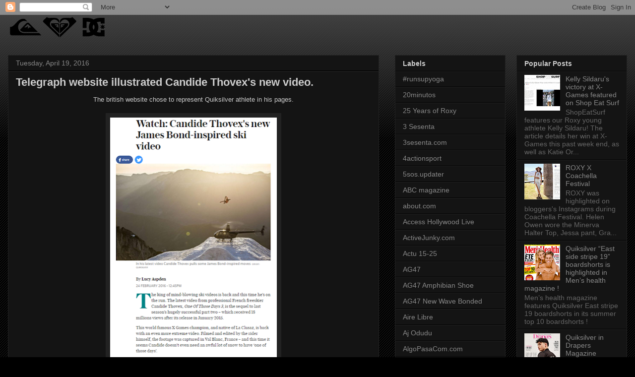

--- FILE ---
content_type: text/html; charset=UTF-8
request_url: http://pr.quiksilverinc.com/2016/04/telegraph-website-illustrated-candide.html
body_size: 25814
content:
<!DOCTYPE html>
<html class='v2' dir='ltr' lang='en'>
<head>
<link href='https://www.blogger.com/static/v1/widgets/335934321-css_bundle_v2.css' rel='stylesheet' type='text/css'/>
<meta content='width=1100' name='viewport'/>
<meta content='text/html; charset=UTF-8' http-equiv='Content-Type'/>
<meta content='blogger' name='generator'/>
<link href='http://pr.quiksilverinc.com/favicon.ico' rel='icon' type='image/x-icon'/>
<link href='http://pr.quiksilverinc.com/2016/04/telegraph-website-illustrated-candide.html' rel='canonical'/>
<link rel="alternate" type="application/atom+xml" title="PR Quiksilver Inc. - Atom" href="http://pr.quiksilverinc.com/feeds/posts/default" />
<link rel="alternate" type="application/rss+xml" title="PR Quiksilver Inc. - RSS" href="http://pr.quiksilverinc.com/feeds/posts/default?alt=rss" />
<link rel="service.post" type="application/atom+xml" title="PR Quiksilver Inc. - Atom" href="https://www.blogger.com/feeds/6323522244692356867/posts/default" />

<link rel="alternate" type="application/atom+xml" title="PR Quiksilver Inc. - Atom" href="http://pr.quiksilverinc.com/feeds/9067654829854773394/comments/default" />
<!--Can't find substitution for tag [blog.ieCssRetrofitLinks]-->
<link href='https://blogger.googleusercontent.com/img/b/R29vZ2xl/AVvXsEhDUF6eHDKDtj_K0oUo3SV7V0XfhD4Af2wlS3vKTETGfgwa9JN7SDYJIVwTh0pak3_yX5WWV21YQehQTQYbCtm9jXsEIWZ-Vd8-SnKNNEx2H0DGNyQkwdpqyOOVAfsRNR3Fi5dTJOyBYGw/s640/Image17.png' rel='image_src'/>
<meta content='http://pr.quiksilverinc.com/2016/04/telegraph-website-illustrated-candide.html' property='og:url'/>
<meta content='Telegraph website illustrated Candide Thovex&#39;s new video.' property='og:title'/>
<meta content=' The british website chose to represent Quiksilver athlete in his pages.       ' property='og:description'/>
<meta content='https://blogger.googleusercontent.com/img/b/R29vZ2xl/AVvXsEhDUF6eHDKDtj_K0oUo3SV7V0XfhD4Af2wlS3vKTETGfgwa9JN7SDYJIVwTh0pak3_yX5WWV21YQehQTQYbCtm9jXsEIWZ-Vd8-SnKNNEx2H0DGNyQkwdpqyOOVAfsRNR3Fi5dTJOyBYGw/w1200-h630-p-k-no-nu/Image17.png' property='og:image'/>
<title>PR Quiksilver Inc.: Telegraph website illustrated Candide Thovex's new video.</title>
<style id='page-skin-1' type='text/css'><!--
/*
-----------------------------------------------
Blogger Template Style
Name:     Awesome Inc.
Designer: Tina Chen
URL:      tinachen.org
----------------------------------------------- */
/* Content
----------------------------------------------- */
body {
font: normal normal 13px Arial, Tahoma, Helvetica, FreeSans, sans-serif;
color: #cccccc;
background: #000000 url(//www.blogblog.com/1kt/awesomeinc/body_background_dark.png) repeat scroll top left;
}
html body .content-outer {
min-width: 0;
max-width: 100%;
width: 100%;
}
a:link {
text-decoration: none;
color: #888888;
}
a:visited {
text-decoration: none;
color: #444444;
}
a:hover {
text-decoration: underline;
color: #cccccc;
}
.body-fauxcolumn-outer .cap-top {
position: absolute;
z-index: 1;
height: 276px;
width: 100%;
background: transparent url(//www.blogblog.com/1kt/awesomeinc/body_gradient_dark.png) repeat-x scroll top left;
_background-image: none;
}
/* Columns
----------------------------------------------- */
.content-inner {
padding: 0;
}
.header-inner .section {
margin: 0 16px;
}
.tabs-inner .section {
margin: 0 16px;
}
.main-inner {
padding-top: 30px;
}
.main-inner .column-center-inner,
.main-inner .column-left-inner,
.main-inner .column-right-inner {
padding: 0 5px;
}
*+html body .main-inner .column-center-inner {
margin-top: -30px;
}
#layout .main-inner .column-center-inner {
margin-top: 0;
}
/* Header
----------------------------------------------- */
.header-outer {
margin: 0 0 0 0;
background: transparent none repeat scroll 0 0;
}
.Header h1 {
font: normal bold 40px Arial, Tahoma, Helvetica, FreeSans, sans-serif;
color: #cccccc;
text-shadow: 0 0 -1px #000000;
}
.Header h1 a {
color: #cccccc;
}
.Header .description {
font: normal normal 14px Arial, Tahoma, Helvetica, FreeSans, sans-serif;
color: #cccccc;
}
.header-inner .Header .titlewrapper,
.header-inner .Header .descriptionwrapper {
padding-left: 0;
padding-right: 0;
margin-bottom: 0;
}
.header-inner .Header .titlewrapper {
padding-top: 22px;
}
/* Tabs
----------------------------------------------- */
.tabs-outer {
overflow: hidden;
position: relative;
background: #141414 none repeat scroll 0 0;
}
#layout .tabs-outer {
overflow: visible;
}
.tabs-cap-top, .tabs-cap-bottom {
position: absolute;
width: 100%;
border-top: 1px solid #222222;
}
.tabs-cap-bottom {
bottom: 0;
}
.tabs-inner .widget li a {
display: inline-block;
margin: 0;
padding: .6em 1.5em;
font: normal bold 14px Arial, Tahoma, Helvetica, FreeSans, sans-serif;
color: #cccccc;
border-top: 1px solid #222222;
border-bottom: 1px solid #222222;
border-left: 1px solid #222222;
height: 16px;
line-height: 16px;
}
.tabs-inner .widget li:last-child a {
border-right: 1px solid #222222;
}
.tabs-inner .widget li.selected a, .tabs-inner .widget li a:hover {
background: #444444 none repeat-x scroll 0 -100px;
color: #cccccc;
}
/* Headings
----------------------------------------------- */
h2 {
font: normal bold 14px Arial, Tahoma, Helvetica, FreeSans, sans-serif;
color: #cccccc;
}
/* Widgets
----------------------------------------------- */
.main-inner .section {
margin: 0 27px;
padding: 0;
}
.main-inner .column-left-outer,
.main-inner .column-right-outer {
margin-top: 0;
}
#layout .main-inner .column-left-outer,
#layout .main-inner .column-right-outer {
margin-top: 0;
}
.main-inner .column-left-inner,
.main-inner .column-right-inner {
background: transparent none repeat 0 0;
-moz-box-shadow: 0 0 0 rgba(0, 0, 0, .2);
-webkit-box-shadow: 0 0 0 rgba(0, 0, 0, .2);
-goog-ms-box-shadow: 0 0 0 rgba(0, 0, 0, .2);
box-shadow: 0 0 0 rgba(0, 0, 0, .2);
-moz-border-radius: 0;
-webkit-border-radius: 0;
-goog-ms-border-radius: 0;
border-radius: 0;
}
#layout .main-inner .column-left-inner,
#layout .main-inner .column-right-inner {
margin-top: 0;
}
.sidebar .widget {
font: normal normal 14px Arial, Tahoma, Helvetica, FreeSans, sans-serif;
color: #cccccc;
}
.sidebar .widget a:link {
color: #888888;
}
.sidebar .widget a:visited {
color: #444444;
}
.sidebar .widget a:hover {
color: #cccccc;
}
.sidebar .widget h2 {
text-shadow: 0 0 -1px #000000;
}
.main-inner .widget {
background-color: #141414;
border: 1px solid #222222;
padding: 0 15px 15px;
margin: 20px -16px;
-moz-box-shadow: 0 0 0 rgba(0, 0, 0, .2);
-webkit-box-shadow: 0 0 0 rgba(0, 0, 0, .2);
-goog-ms-box-shadow: 0 0 0 rgba(0, 0, 0, .2);
box-shadow: 0 0 0 rgba(0, 0, 0, .2);
-moz-border-radius: 0;
-webkit-border-radius: 0;
-goog-ms-border-radius: 0;
border-radius: 0;
}
.main-inner .widget h2 {
margin: 0 -15px;
padding: .6em 15px .5em;
border-bottom: 1px solid #000000;
}
.footer-inner .widget h2 {
padding: 0 0 .4em;
border-bottom: 1px solid #000000;
}
.main-inner .widget h2 + div, .footer-inner .widget h2 + div {
border-top: 1px solid #222222;
padding-top: 8px;
}
.main-inner .widget .widget-content {
margin: 0 -15px;
padding: 7px 15px 0;
}
.main-inner .widget ul, .main-inner .widget #ArchiveList ul.flat {
margin: -8px -15px 0;
padding: 0;
list-style: none;
}
.main-inner .widget #ArchiveList {
margin: -8px 0 0;
}
.main-inner .widget ul li, .main-inner .widget #ArchiveList ul.flat li {
padding: .5em 15px;
text-indent: 0;
color: #666666;
border-top: 1px solid #222222;
border-bottom: 1px solid #000000;
}
.main-inner .widget #ArchiveList ul li {
padding-top: .25em;
padding-bottom: .25em;
}
.main-inner .widget ul li:first-child, .main-inner .widget #ArchiveList ul.flat li:first-child {
border-top: none;
}
.main-inner .widget ul li:last-child, .main-inner .widget #ArchiveList ul.flat li:last-child {
border-bottom: none;
}
.post-body {
position: relative;
}
.main-inner .widget .post-body ul {
padding: 0 2.5em;
margin: .5em 0;
list-style: disc;
}
.main-inner .widget .post-body ul li {
padding: 0.25em 0;
margin-bottom: .25em;
color: #cccccc;
border: none;
}
.footer-inner .widget ul {
padding: 0;
list-style: none;
}
.widget .zippy {
color: #666666;
}
/* Posts
----------------------------------------------- */
body .main-inner .Blog {
padding: 0;
margin-bottom: 1em;
background-color: transparent;
border: none;
-moz-box-shadow: 0 0 0 rgba(0, 0, 0, 0);
-webkit-box-shadow: 0 0 0 rgba(0, 0, 0, 0);
-goog-ms-box-shadow: 0 0 0 rgba(0, 0, 0, 0);
box-shadow: 0 0 0 rgba(0, 0, 0, 0);
}
.main-inner .section:last-child .Blog:last-child {
padding: 0;
margin-bottom: 1em;
}
.main-inner .widget h2.date-header {
margin: 0 -15px 1px;
padding: 0 0 0 0;
font: normal normal 14px Arial, Tahoma, Helvetica, FreeSans, sans-serif;
color: #888888;
background: transparent none no-repeat scroll top left;
border-top: 0 solid #222222;
border-bottom: 1px solid #000000;
-moz-border-radius-topleft: 0;
-moz-border-radius-topright: 0;
-webkit-border-top-left-radius: 0;
-webkit-border-top-right-radius: 0;
border-top-left-radius: 0;
border-top-right-radius: 0;
position: static;
bottom: 100%;
right: 15px;
text-shadow: 0 0 -1px #000000;
}
.main-inner .widget h2.date-header span {
font: normal normal 14px Arial, Tahoma, Helvetica, FreeSans, sans-serif;
display: block;
padding: .5em 15px;
border-left: 0 solid #222222;
border-right: 0 solid #222222;
}
.date-outer {
position: relative;
margin: 30px 0 20px;
padding: 0 15px;
background-color: #141414;
border: 1px solid #222222;
-moz-box-shadow: 0 0 0 rgba(0, 0, 0, .2);
-webkit-box-shadow: 0 0 0 rgba(0, 0, 0, .2);
-goog-ms-box-shadow: 0 0 0 rgba(0, 0, 0, .2);
box-shadow: 0 0 0 rgba(0, 0, 0, .2);
-moz-border-radius: 0;
-webkit-border-radius: 0;
-goog-ms-border-radius: 0;
border-radius: 0;
}
.date-outer:first-child {
margin-top: 0;
}
.date-outer:last-child {
margin-bottom: 20px;
-moz-border-radius-bottomleft: 0;
-moz-border-radius-bottomright: 0;
-webkit-border-bottom-left-radius: 0;
-webkit-border-bottom-right-radius: 0;
-goog-ms-border-bottom-left-radius: 0;
-goog-ms-border-bottom-right-radius: 0;
border-bottom-left-radius: 0;
border-bottom-right-radius: 0;
}
.date-posts {
margin: 0 -15px;
padding: 0 15px;
clear: both;
}
.post-outer, .inline-ad {
border-top: 1px solid #222222;
margin: 0 -15px;
padding: 15px 15px;
}
.post-outer {
padding-bottom: 10px;
}
.post-outer:first-child {
padding-top: 0;
border-top: none;
}
.post-outer:last-child, .inline-ad:last-child {
border-bottom: none;
}
.post-body {
position: relative;
}
.post-body img {
padding: 8px;
background: #222222;
border: 1px solid transparent;
-moz-box-shadow: 0 0 0 rgba(0, 0, 0, .2);
-webkit-box-shadow: 0 0 0 rgba(0, 0, 0, .2);
box-shadow: 0 0 0 rgba(0, 0, 0, .2);
-moz-border-radius: 0;
-webkit-border-radius: 0;
border-radius: 0;
}
h3.post-title, h4 {
font: normal bold 22px Arial, Tahoma, Helvetica, FreeSans, sans-serif;
color: #cccccc;
}
h3.post-title a {
font: normal bold 22px Arial, Tahoma, Helvetica, FreeSans, sans-serif;
color: #cccccc;
}
h3.post-title a:hover {
color: #cccccc;
text-decoration: underline;
}
.post-header {
margin: 0 0 1em;
}
.post-body {
line-height: 1.4;
}
.post-outer h2 {
color: #cccccc;
}
.post-footer {
margin: 1.5em 0 0;
}
#blog-pager {
padding: 15px;
font-size: 120%;
background-color: #141414;
border: 1px solid #222222;
-moz-box-shadow: 0 0 0 rgba(0, 0, 0, .2);
-webkit-box-shadow: 0 0 0 rgba(0, 0, 0, .2);
-goog-ms-box-shadow: 0 0 0 rgba(0, 0, 0, .2);
box-shadow: 0 0 0 rgba(0, 0, 0, .2);
-moz-border-radius: 0;
-webkit-border-radius: 0;
-goog-ms-border-radius: 0;
border-radius: 0;
-moz-border-radius-topleft: 0;
-moz-border-radius-topright: 0;
-webkit-border-top-left-radius: 0;
-webkit-border-top-right-radius: 0;
-goog-ms-border-top-left-radius: 0;
-goog-ms-border-top-right-radius: 0;
border-top-left-radius: 0;
border-top-right-radius-topright: 0;
margin-top: 1em;
}
.blog-feeds, .post-feeds {
margin: 1em 0;
text-align: center;
color: #cccccc;
}
.blog-feeds a, .post-feeds a {
color: #888888;
}
.blog-feeds a:visited, .post-feeds a:visited {
color: #444444;
}
.blog-feeds a:hover, .post-feeds a:hover {
color: #cccccc;
}
.post-outer .comments {
margin-top: 2em;
}
/* Comments
----------------------------------------------- */
.comments .comments-content .icon.blog-author {
background-repeat: no-repeat;
background-image: url([data-uri]);
}
.comments .comments-content .loadmore a {
border-top: 1px solid #222222;
border-bottom: 1px solid #222222;
}
.comments .continue {
border-top: 2px solid #222222;
}
/* Footer
----------------------------------------------- */
.footer-outer {
margin: -0 0 -1px;
padding: 0 0 0;
color: #cccccc;
overflow: hidden;
}
.footer-fauxborder-left {
border-top: 1px solid #222222;
background: #141414 none repeat scroll 0 0;
-moz-box-shadow: 0 0 0 rgba(0, 0, 0, .2);
-webkit-box-shadow: 0 0 0 rgba(0, 0, 0, .2);
-goog-ms-box-shadow: 0 0 0 rgba(0, 0, 0, .2);
box-shadow: 0 0 0 rgba(0, 0, 0, .2);
margin: 0 -0;
}
/* Mobile
----------------------------------------------- */
body.mobile {
background-size: auto;
}
.mobile .body-fauxcolumn-outer {
background: transparent none repeat scroll top left;
}
*+html body.mobile .main-inner .column-center-inner {
margin-top: 0;
}
.mobile .main-inner .widget {
padding: 0 0 15px;
}
.mobile .main-inner .widget h2 + div,
.mobile .footer-inner .widget h2 + div {
border-top: none;
padding-top: 0;
}
.mobile .footer-inner .widget h2 {
padding: 0.5em 0;
border-bottom: none;
}
.mobile .main-inner .widget .widget-content {
margin: 0;
padding: 7px 0 0;
}
.mobile .main-inner .widget ul,
.mobile .main-inner .widget #ArchiveList ul.flat {
margin: 0 -15px 0;
}
.mobile .main-inner .widget h2.date-header {
right: 0;
}
.mobile .date-header span {
padding: 0.4em 0;
}
.mobile .date-outer:first-child {
margin-bottom: 0;
border: 1px solid #222222;
-moz-border-radius-topleft: 0;
-moz-border-radius-topright: 0;
-webkit-border-top-left-radius: 0;
-webkit-border-top-right-radius: 0;
-goog-ms-border-top-left-radius: 0;
-goog-ms-border-top-right-radius: 0;
border-top-left-radius: 0;
border-top-right-radius: 0;
}
.mobile .date-outer {
border-color: #222222;
border-width: 0 1px 1px;
}
.mobile .date-outer:last-child {
margin-bottom: 0;
}
.mobile .main-inner {
padding: 0;
}
.mobile .header-inner .section {
margin: 0;
}
.mobile .post-outer, .mobile .inline-ad {
padding: 5px 0;
}
.mobile .tabs-inner .section {
margin: 0 10px;
}
.mobile .main-inner .widget h2 {
margin: 0;
padding: 0;
}
.mobile .main-inner .widget h2.date-header span {
padding: 0;
}
.mobile .main-inner .widget .widget-content {
margin: 0;
padding: 7px 0 0;
}
.mobile #blog-pager {
border: 1px solid transparent;
background: #141414 none repeat scroll 0 0;
}
.mobile .main-inner .column-left-inner,
.mobile .main-inner .column-right-inner {
background: transparent none repeat 0 0;
-moz-box-shadow: none;
-webkit-box-shadow: none;
-goog-ms-box-shadow: none;
box-shadow: none;
}
.mobile .date-posts {
margin: 0;
padding: 0;
}
.mobile .footer-fauxborder-left {
margin: 0;
border-top: inherit;
}
.mobile .main-inner .section:last-child .Blog:last-child {
margin-bottom: 0;
}
.mobile-index-contents {
color: #cccccc;
}
.mobile .mobile-link-button {
background: #888888 none repeat scroll 0 0;
}
.mobile-link-button a:link, .mobile-link-button a:visited {
color: #ffffff;
}
.mobile .tabs-inner .PageList .widget-content {
background: transparent;
border-top: 1px solid;
border-color: #222222;
color: #cccccc;
}
.mobile .tabs-inner .PageList .widget-content .pagelist-arrow {
border-left: 1px solid #222222;
}

--></style>
<style id='template-skin-1' type='text/css'><!--
body {
min-width: 1280px;
}
.content-outer, .content-fauxcolumn-outer, .region-inner {
min-width: 1280px;
max-width: 1280px;
_width: 1280px;
}
.main-inner .columns {
padding-left: 0;
padding-right: 500px;
}
.main-inner .fauxcolumn-center-outer {
left: 0;
right: 500px;
/* IE6 does not respect left and right together */
_width: expression(this.parentNode.offsetWidth -
parseInt("0") -
parseInt("500px") + 'px');
}
.main-inner .fauxcolumn-left-outer {
width: 0;
}
.main-inner .fauxcolumn-right-outer {
width: 500px;
}
.main-inner .column-left-outer {
width: 0;
right: 100%;
margin-left: -0;
}
.main-inner .column-right-outer {
width: 500px;
margin-right: -500px;
}
#layout {
min-width: 0;
}
#layout .content-outer {
min-width: 0;
width: 800px;
}
#layout .region-inner {
min-width: 0;
width: auto;
}
body#layout div.add_widget {
padding: 8px;
}
body#layout div.add_widget a {
margin-left: 32px;
}
--></style>
<link href='https://www.blogger.com/dyn-css/authorization.css?targetBlogID=6323522244692356867&amp;zx=b78347a6-b588-4150-b83d-df7c16bd18da' media='none' onload='if(media!=&#39;all&#39;)media=&#39;all&#39;' rel='stylesheet'/><noscript><link href='https://www.blogger.com/dyn-css/authorization.css?targetBlogID=6323522244692356867&amp;zx=b78347a6-b588-4150-b83d-df7c16bd18da' rel='stylesheet'/></noscript>
<meta name='google-adsense-platform-account' content='ca-host-pub-1556223355139109'/>
<meta name='google-adsense-platform-domain' content='blogspot.com'/>

</head>
<body class='loading variant-dark'>
<div class='navbar section' id='navbar' name='Navbar'><div class='widget Navbar' data-version='1' id='Navbar1'><script type="text/javascript">
    function setAttributeOnload(object, attribute, val) {
      if(window.addEventListener) {
        window.addEventListener('load',
          function(){ object[attribute] = val; }, false);
      } else {
        window.attachEvent('onload', function(){ object[attribute] = val; });
      }
    }
  </script>
<div id="navbar-iframe-container"></div>
<script type="text/javascript" src="https://apis.google.com/js/platform.js"></script>
<script type="text/javascript">
      gapi.load("gapi.iframes:gapi.iframes.style.bubble", function() {
        if (gapi.iframes && gapi.iframes.getContext) {
          gapi.iframes.getContext().openChild({
              url: 'https://www.blogger.com/navbar/6323522244692356867?po\x3d9067654829854773394\x26origin\x3dhttp://pr.quiksilverinc.com',
              where: document.getElementById("navbar-iframe-container"),
              id: "navbar-iframe"
          });
        }
      });
    </script><script type="text/javascript">
(function() {
var script = document.createElement('script');
script.type = 'text/javascript';
script.src = '//pagead2.googlesyndication.com/pagead/js/google_top_exp.js';
var head = document.getElementsByTagName('head')[0];
if (head) {
head.appendChild(script);
}})();
</script>
</div></div>
<div class='body-fauxcolumns'>
<div class='fauxcolumn-outer body-fauxcolumn-outer'>
<div class='cap-top'>
<div class='cap-left'></div>
<div class='cap-right'></div>
</div>
<div class='fauxborder-left'>
<div class='fauxborder-right'></div>
<div class='fauxcolumn-inner'>
</div>
</div>
<div class='cap-bottom'>
<div class='cap-left'></div>
<div class='cap-right'></div>
</div>
</div>
</div>
<div class='content'>
<div class='content-fauxcolumns'>
<div class='fauxcolumn-outer content-fauxcolumn-outer'>
<div class='cap-top'>
<div class='cap-left'></div>
<div class='cap-right'></div>
</div>
<div class='fauxborder-left'>
<div class='fauxborder-right'></div>
<div class='fauxcolumn-inner'>
</div>
</div>
<div class='cap-bottom'>
<div class='cap-left'></div>
<div class='cap-right'></div>
</div>
</div>
</div>
<div class='content-outer'>
<div class='content-cap-top cap-top'>
<div class='cap-left'></div>
<div class='cap-right'></div>
</div>
<div class='fauxborder-left content-fauxborder-left'>
<div class='fauxborder-right content-fauxborder-right'></div>
<div class='content-inner'>
<header>
<div class='header-outer'>
<div class='header-cap-top cap-top'>
<div class='cap-left'></div>
<div class='cap-right'></div>
</div>
<div class='fauxborder-left header-fauxborder-left'>
<div class='fauxborder-right header-fauxborder-right'></div>
<div class='region-inner header-inner'>
<div class='header section' id='header' name='Header'><div class='widget Header' data-version='1' id='Header1'>
<div id='header-inner'>
<a href='http://pr.quiksilverinc.com/' style='display: block'>
<img alt='PR Quiksilver Inc.' height='51px; ' id='Header1_headerimg' src='https://blogger.googleusercontent.com/img/b/R29vZ2xl/AVvXsEgIr6yqdu0dHFm4l772rzpVXWk0bPA7G9ey39cBJHKSXIQ2TXWCXqBs8JLFdwl9ImZTj5rL1O1ZNjt2e-ExOuyRX8NJkufWTE-IPyIxUwNO3s8mJ4-Qc1almZGZiP8FM6o_vLJ9jZrFi0nq/s1600-r/3brands.png' style='display: block' width='201px; '/>
</a>
</div>
</div></div>
</div>
</div>
<div class='header-cap-bottom cap-bottom'>
<div class='cap-left'></div>
<div class='cap-right'></div>
</div>
</div>
</header>
<div class='tabs-outer'>
<div class='tabs-cap-top cap-top'>
<div class='cap-left'></div>
<div class='cap-right'></div>
</div>
<div class='fauxborder-left tabs-fauxborder-left'>
<div class='fauxborder-right tabs-fauxborder-right'></div>
<div class='region-inner tabs-inner'>
<div class='tabs no-items section' id='crosscol' name='Cross-Column'></div>
<div class='tabs no-items section' id='crosscol-overflow' name='Cross-Column 2'></div>
</div>
</div>
<div class='tabs-cap-bottom cap-bottom'>
<div class='cap-left'></div>
<div class='cap-right'></div>
</div>
</div>
<div class='main-outer'>
<div class='main-cap-top cap-top'>
<div class='cap-left'></div>
<div class='cap-right'></div>
</div>
<div class='fauxborder-left main-fauxborder-left'>
<div class='fauxborder-right main-fauxborder-right'></div>
<div class='region-inner main-inner'>
<div class='columns fauxcolumns'>
<div class='fauxcolumn-outer fauxcolumn-center-outer'>
<div class='cap-top'>
<div class='cap-left'></div>
<div class='cap-right'></div>
</div>
<div class='fauxborder-left'>
<div class='fauxborder-right'></div>
<div class='fauxcolumn-inner'>
</div>
</div>
<div class='cap-bottom'>
<div class='cap-left'></div>
<div class='cap-right'></div>
</div>
</div>
<div class='fauxcolumn-outer fauxcolumn-left-outer'>
<div class='cap-top'>
<div class='cap-left'></div>
<div class='cap-right'></div>
</div>
<div class='fauxborder-left'>
<div class='fauxborder-right'></div>
<div class='fauxcolumn-inner'>
</div>
</div>
<div class='cap-bottom'>
<div class='cap-left'></div>
<div class='cap-right'></div>
</div>
</div>
<div class='fauxcolumn-outer fauxcolumn-right-outer'>
<div class='cap-top'>
<div class='cap-left'></div>
<div class='cap-right'></div>
</div>
<div class='fauxborder-left'>
<div class='fauxborder-right'></div>
<div class='fauxcolumn-inner'>
</div>
</div>
<div class='cap-bottom'>
<div class='cap-left'></div>
<div class='cap-right'></div>
</div>
</div>
<!-- corrects IE6 width calculation -->
<div class='columns-inner'>
<div class='column-center-outer'>
<div class='column-center-inner'>
<div class='main section' id='main' name='Main'><div class='widget Blog' data-version='1' id='Blog1'>
<div class='blog-posts hfeed'>

          <div class="date-outer">
        
<h2 class='date-header'><span>Tuesday, April 19, 2016</span></h2>

          <div class="date-posts">
        
<div class='post-outer'>
<div class='post hentry uncustomized-post-template' itemprop='blogPost' itemscope='itemscope' itemtype='http://schema.org/BlogPosting'>
<meta content='https://blogger.googleusercontent.com/img/b/R29vZ2xl/AVvXsEhDUF6eHDKDtj_K0oUo3SV7V0XfhD4Af2wlS3vKTETGfgwa9JN7SDYJIVwTh0pak3_yX5WWV21YQehQTQYbCtm9jXsEIWZ-Vd8-SnKNNEx2H0DGNyQkwdpqyOOVAfsRNR3Fi5dTJOyBYGw/s640/Image17.png' itemprop='image_url'/>
<meta content='6323522244692356867' itemprop='blogId'/>
<meta content='9067654829854773394' itemprop='postId'/>
<a name='9067654829854773394'></a>
<h3 class='post-title entry-title' itemprop='name'>
Telegraph website illustrated Candide Thovex's new video.
</h3>
<div class='post-header'>
<div class='post-header-line-1'></div>
</div>
<div class='post-body entry-content' id='post-body-9067654829854773394' itemprop='description articleBody'>
<div style="text-align: center;">
The british website chose to represent Quiksilver athlete in his pages.</div>
<br />
<div class="separator" style="clear: both; text-align: center;">
<a href="https://blogger.googleusercontent.com/img/b/R29vZ2xl/AVvXsEhDUF6eHDKDtj_K0oUo3SV7V0XfhD4Af2wlS3vKTETGfgwa9JN7SDYJIVwTh0pak3_yX5WWV21YQehQTQYbCtm9jXsEIWZ-Vd8-SnKNNEx2H0DGNyQkwdpqyOOVAfsRNR3Fi5dTJOyBYGw/s1600/Image17.png" imageanchor="1" style="margin-left: 1em; margin-right: 1em;"><img border="0" height="640" src="https://blogger.googleusercontent.com/img/b/R29vZ2xl/AVvXsEhDUF6eHDKDtj_K0oUo3SV7V0XfhD4Af2wlS3vKTETGfgwa9JN7SDYJIVwTh0pak3_yX5WWV21YQehQTQYbCtm9jXsEIWZ-Vd8-SnKNNEx2H0DGNyQkwdpqyOOVAfsRNR3Fi5dTJOyBYGw/s640/Image17.png" width="336" /></a></div>
<div>
<br /></div>
<div style='clear: both;'></div>
</div>
<div class='post-footer'>
<div class='post-footer-line post-footer-line-1'>
<span class='post-author vcard'>
Posted by
<span class='fn' itemprop='author' itemscope='itemscope' itemtype='http://schema.org/Person'>
<meta content='https://www.blogger.com/profile/02236373215669728307' itemprop='url'/>
<a class='g-profile' href='https://www.blogger.com/profile/02236373215669728307' rel='author' title='author profile'>
<span itemprop='name'>PR Quiksilver Inc.</span>
</a>
</span>
</span>
<span class='post-timestamp'>
</span>
<span class='post-comment-link'>
</span>
<span class='post-icons'>
<span class='item-control blog-admin pid-1762887264'>
<a href='https://www.blogger.com/post-edit.g?blogID=6323522244692356867&postID=9067654829854773394&from=pencil' title='Edit Post'>
<img alt='' class='icon-action' height='18' src='https://resources.blogblog.com/img/icon18_edit_allbkg.gif' width='18'/>
</a>
</span>
</span>
<div class='post-share-buttons goog-inline-block'>
<a class='goog-inline-block share-button sb-email' href='https://www.blogger.com/share-post.g?blogID=6323522244692356867&postID=9067654829854773394&target=email' target='_blank' title='Email This'><span class='share-button-link-text'>Email This</span></a><a class='goog-inline-block share-button sb-blog' href='https://www.blogger.com/share-post.g?blogID=6323522244692356867&postID=9067654829854773394&target=blog' onclick='window.open(this.href, "_blank", "height=270,width=475"); return false;' target='_blank' title='BlogThis!'><span class='share-button-link-text'>BlogThis!</span></a><a class='goog-inline-block share-button sb-twitter' href='https://www.blogger.com/share-post.g?blogID=6323522244692356867&postID=9067654829854773394&target=twitter' target='_blank' title='Share to X'><span class='share-button-link-text'>Share to X</span></a><a class='goog-inline-block share-button sb-facebook' href='https://www.blogger.com/share-post.g?blogID=6323522244692356867&postID=9067654829854773394&target=facebook' onclick='window.open(this.href, "_blank", "height=430,width=640"); return false;' target='_blank' title='Share to Facebook'><span class='share-button-link-text'>Share to Facebook</span></a><a class='goog-inline-block share-button sb-pinterest' href='https://www.blogger.com/share-post.g?blogID=6323522244692356867&postID=9067654829854773394&target=pinterest' target='_blank' title='Share to Pinterest'><span class='share-button-link-text'>Share to Pinterest</span></a>
</div>
</div>
<div class='post-footer-line post-footer-line-2'>
<span class='post-labels'>
Labels:
<a href='http://pr.quiksilverinc.com/search/label/Candide%20Thovex' rel='tag'>Candide Thovex</a>,
<a href='http://pr.quiksilverinc.com/search/label/Quiksilver' rel='tag'>Quiksilver</a>,
<a href='http://pr.quiksilverinc.com/search/label/Quiksilver%20Athlete' rel='tag'>Quiksilver Athlete</a>,
<a href='http://pr.quiksilverinc.com/search/label/Quiksilver%20EMEA' rel='tag'>Quiksilver EMEA</a>,
<a href='http://pr.quiksilverinc.com/search/label/The%20Telegraph' rel='tag'>The Telegraph</a>
</span>
</div>
<div class='post-footer-line post-footer-line-3'>
<span class='post-location'>
</span>
</div>
</div>
</div>
<div class='comments' id='comments'>
<a name='comments'></a>
<h4>No comments:</h4>
<div id='Blog1_comments-block-wrapper'>
<dl class='avatar-comment-indent' id='comments-block'>
</dl>
</div>
<p class='comment-footer'>
<div class='comment-form'>
<a name='comment-form'></a>
<h4 id='comment-post-message'>Post a Comment</h4>
<p>
</p>
<a href='https://www.blogger.com/comment/frame/6323522244692356867?po=9067654829854773394&hl=en&saa=85391&origin=http://pr.quiksilverinc.com' id='comment-editor-src'></a>
<iframe allowtransparency='true' class='blogger-iframe-colorize blogger-comment-from-post' frameborder='0' height='410px' id='comment-editor' name='comment-editor' src='' width='100%'></iframe>
<script src='https://www.blogger.com/static/v1/jsbin/2830521187-comment_from_post_iframe.js' type='text/javascript'></script>
<script type='text/javascript'>
      BLOG_CMT_createIframe('https://www.blogger.com/rpc_relay.html');
    </script>
</div>
</p>
</div>
</div>

        </div></div>
      
</div>
<div class='blog-pager' id='blog-pager'>
<span id='blog-pager-newer-link'>
<a class='blog-pager-newer-link' href='http://pr.quiksilverinc.com/2016/04/the-british-website-mporacom-features.html' id='Blog1_blog-pager-newer-link' title='Newer Post'>Newer Post</a>
</span>
<span id='blog-pager-older-link'>
<a class='blog-pager-older-link' href='http://pr.quiksilverinc.com/2016/04/quiksilver-compaign-is-part-of.html' id='Blog1_blog-pager-older-link' title='Older Post'>Older Post</a>
</span>
<a class='home-link' href='http://pr.quiksilverinc.com/'>Home</a>
</div>
<div class='clear'></div>
<div class='post-feeds'>
<div class='feed-links'>
Subscribe to:
<a class='feed-link' href='http://pr.quiksilverinc.com/feeds/9067654829854773394/comments/default' target='_blank' type='application/atom+xml'>Post Comments (Atom)</a>
</div>
</div>
</div></div>
</div>
</div>
<div class='column-left-outer'>
<div class='column-left-inner'>
<aside>
</aside>
</div>
</div>
<div class='column-right-outer'>
<div class='column-right-inner'>
<aside>
<div class='sidebar no-items section' id='sidebar-right-1'>
</div>
<table border='0' cellpadding='0' cellspacing='0' class='section-columns columns-2'>
<tbody>
<tr>
<td class='first columns-cell'>
<div class='sidebar section' id='sidebar-right-2-1'><div class='widget Label' data-version='1' id='Label1'>
<h2>Labels</h2>
<div class='widget-content list-label-widget-content'>
<ul>
<li>
<a dir='ltr' href='http://pr.quiksilverinc.com/search/label/%23runsupyoga'>#runsupyoga</a>
</li>
<li>
<a dir='ltr' href='http://pr.quiksilverinc.com/search/label/20minutos'>20minutos</a>
</li>
<li>
<a dir='ltr' href='http://pr.quiksilverinc.com/search/label/25%20Years%20of%20Roxy'>25 Years of Roxy</a>
</li>
<li>
<a dir='ltr' href='http://pr.quiksilverinc.com/search/label/3%20Sesenta'>3 Sesenta</a>
</li>
<li>
<a dir='ltr' href='http://pr.quiksilverinc.com/search/label/3sesenta.com'>3sesenta.com</a>
</li>
<li>
<a dir='ltr' href='http://pr.quiksilverinc.com/search/label/4actionsport'>4actionsport</a>
</li>
<li>
<a dir='ltr' href='http://pr.quiksilverinc.com/search/label/5sos.updater'>5sos.updater</a>
</li>
<li>
<a dir='ltr' href='http://pr.quiksilverinc.com/search/label/ABC%20magazine'>ABC magazine</a>
</li>
<li>
<a dir='ltr' href='http://pr.quiksilverinc.com/search/label/about.com'>about.com</a>
</li>
<li>
<a dir='ltr' href='http://pr.quiksilverinc.com/search/label/Access%20Hollywood%20Live'>Access Hollywood Live</a>
</li>
<li>
<a dir='ltr' href='http://pr.quiksilverinc.com/search/label/ActiveJunky.com'>ActiveJunky.com</a>
</li>
<li>
<a dir='ltr' href='http://pr.quiksilverinc.com/search/label/Actu%2015-25'>Actu 15-25</a>
</li>
<li>
<a dir='ltr' href='http://pr.quiksilverinc.com/search/label/AG47'>AG47</a>
</li>
<li>
<a dir='ltr' href='http://pr.quiksilverinc.com/search/label/AG47%20Amphibian%20Shoe'>AG47 Amphibian Shoe</a>
</li>
<li>
<a dir='ltr' href='http://pr.quiksilverinc.com/search/label/AG47%20New%20Wave%20Bonded'>AG47 New Wave Bonded</a>
</li>
<li>
<a dir='ltr' href='http://pr.quiksilverinc.com/search/label/Aire%20Libre'>Aire Libre</a>
</li>
<li>
<a dir='ltr' href='http://pr.quiksilverinc.com/search/label/Aj%20Odudu'>Aj Odudu</a>
</li>
<li>
<a dir='ltr' href='http://pr.quiksilverinc.com/search/label/AlgoPasaCom.com'>AlgoPasaCom.com</a>
</li>
<li>
<a dir='ltr' href='http://pr.quiksilverinc.com/search/label/Amphibian%20shoe'>Amphibian shoe</a>
</li>
<li>
<a dir='ltr' href='http://pr.quiksilverinc.com/search/label/Andy%20Mooney'>Andy Mooney</a>
</li>
<li>
<a dir='ltr' href='http://pr.quiksilverinc.com/search/label/Apparel'>Apparel</a>
</li>
<li>
<a dir='ltr' href='http://pr.quiksilverinc.com/search/label/AR'>AR</a>
</li>
<li>
<a dir='ltr' href='http://pr.quiksilverinc.com/search/label/Aritz%20Aranburu'>Aritz Aranburu</a>
</li>
<li>
<a dir='ltr' href='http://pr.quiksilverinc.com/search/label/ArquitecturayDiseno.es'>ArquitecturayDiseno.es</a>
</li>
<li>
<a dir='ltr' href='http://pr.quiksilverinc.com/search/label/As%20You%20Like%20It'>As You Like It</a>
</li>
<li>
<a dir='ltr' href='http://pr.quiksilverinc.com/search/label/AskMen.com'>AskMen.com</a>
</li>
<li>
<a dir='ltr' href='http://pr.quiksilverinc.com/search/label/asm%20magazine'>asm magazine</a>
</li>
<li>
<a dir='ltr' href='http://pr.quiksilverinc.com/search/label/Athlete'>Athlete</a>
</li>
<li>
<a dir='ltr' href='http://pr.quiksilverinc.com/search/label/Australasian%20Surf%20Business%20Magazine'>Australasian Surf Business Magazine</a>
</li>
<li>
<a dir='ltr' href='http://pr.quiksilverinc.com/search/label/Australian%20Magazine'>Australian Magazine</a>
</li>
<li>
<a dir='ltr' href='http://pr.quiksilverinc.com/search/label/Australian%20Open%20Of%20Surfing'>Australian Open Of Surfing</a>
</li>
<li>
<a dir='ltr' href='http://pr.quiksilverinc.com/search/label/avantages%20magazines'>avantages magazines</a>
</li>
<li>
<a dir='ltr' href='http://pr.quiksilverinc.com/search/label/Baby%20L%27Amour'>Baby L&#39;Amour</a>
</li>
<li>
<a dir='ltr' href='http://pr.quiksilverinc.com/search/label/Be%20Active'>Be Active</a>
</li>
<li>
<a dir='ltr' href='http://pr.quiksilverinc.com/search/label/Be%20magazine'>Be magazine</a>
</li>
<li>
<a dir='ltr' href='http://pr.quiksilverinc.com/search/label/be-in.ru'>be-in.ru</a>
</li>
<li>
<a dir='ltr' href='http://pr.quiksilverinc.com/search/label/Be.com'>Be.com</a>
</li>
<li>
<a dir='ltr' href='http://pr.quiksilverinc.com/search/label/Beauty%20Buisness%20Magazine'>Beauty Buisness Magazine</a>
</li>
<li>
<a dir='ltr' href='http://pr.quiksilverinc.com/search/label/Beautybiz'>Beautybiz</a>
</li>
<li>
<a dir='ltr' href='http://pr.quiksilverinc.com/search/label/Belleza%20En%20Vena'>Belleza En Vena</a>
</li>
<li>
<a dir='ltr' href='http://pr.quiksilverinc.com/search/label/Belleza%20Eres%20Tu'>Belleza Eres Tu</a>
</li>
<li>
<a dir='ltr' href='http://pr.quiksilverinc.com/search/label/bellezapura.com'>bellezapura.com</a>
</li>
<li>
<a dir='ltr' href='http://pr.quiksilverinc.com/search/label/Bernard%20Testemal'>Bernard Testemal</a>
</li>
<li>
<a dir='ltr' href='http://pr.quiksilverinc.com/search/label/Berrics'>Berrics</a>
</li>
<li>
<a dir='ltr' href='http://pr.quiksilverinc.com/search/label/Best%20Fit%20Magazine'>Best Fit Magazine</a>
</li>
<li>
<a dir='ltr' href='http://pr.quiksilverinc.com/search/label/BIBA'>BIBA</a>
</li>
<li>
<a dir='ltr' href='http://pr.quiksilverinc.com/search/label/BibaMagazine.fr'>BibaMagazine.fr</a>
</li>
<li>
<a dir='ltr' href='http://pr.quiksilverinc.com/search/label/Bigodino'>Bigodino</a>
</li>
<li>
<a dir='ltr' href='http://pr.quiksilverinc.com/search/label/Biotherm'>Biotherm</a>
</li>
<li>
<a dir='ltr' href='http://pr.quiksilverinc.com/search/label/bisous%20magazine'>bisous magazine</a>
</li>
<li>
<a dir='ltr' href='http://pr.quiksilverinc.com/search/label/Black%20Mag'>Black Mag</a>
</li>
<li>
<a dir='ltr' href='http://pr.quiksilverinc.com/search/label/BlancaSuarez'>BlancaSuarez</a>
</li>
<li>
<a dir='ltr' href='http://pr.quiksilverinc.com/search/label/Bliss%20Magazine'>Bliss Magazine</a>
</li>
<li>
<a dir='ltr' href='http://pr.quiksilverinc.com/search/label/Blog'>Blog</a>
</li>
<li>
<a dir='ltr' href='http://pr.quiksilverinc.com/search/label/blogger'>blogger</a>
</li>
<li>
<a dir='ltr' href='http://pr.quiksilverinc.com/search/label/Blonde%20Magazine'>Blonde Magazine</a>
</li>
<li>
<a dir='ltr' href='http://pr.quiksilverinc.com/search/label/blue'>blue</a>
</li>
<li>
<a dir='ltr' href='http://pr.quiksilverinc.com/search/label/Blue%20Magazine'>Blue Magazine</a>
</li>
<li>
<a dir='ltr' href='http://pr.quiksilverinc.com/search/label/Blue%20Tomato'>Blue Tomato</a>
</li>
<li>
<a dir='ltr' href='http://pr.quiksilverinc.com/search/label/BNQT.com'>BNQT.com</a>
</li>
<li>
<a dir='ltr' href='http://pr.quiksilverinc.com/search/label/Boardlife.sk'>Boardlife.sk</a>
</li>
<li>
<a dir='ltr' href='http://pr.quiksilverinc.com/search/label/boardshort%20roxy'>boardshort roxy</a>
</li>
<li>
<a dir='ltr' href='http://pr.quiksilverinc.com/search/label/boardsportsource'>boardsportsource</a>
</li>
<li>
<a dir='ltr' href='http://pr.quiksilverinc.com/search/label/Boardsportsource.com'>Boardsportsource.com</a>
</li>
<li>
<a dir='ltr' href='http://pr.quiksilverinc.com/search/label/BoysByGirls.co.uk'>BoysByGirls.co.uk</a>
</li>
<li>
<a dir='ltr' href='http://pr.quiksilverinc.com/search/label/Brides.com'>Brides.com</a>
</li>
<li>
<a dir='ltr' href='http://pr.quiksilverinc.com/search/label/Bryan%20Fox'>Bryan Fox</a>
</li>
<li>
<a dir='ltr' href='http://pr.quiksilverinc.com/search/label/Buisness%20Transworld'>Buisness Transworld</a>
</li>
<li>
<a dir='ltr' href='http://pr.quiksilverinc.com/search/label/Burda'>Burda</a>
</li>
<li>
<a dir='ltr' href='http://pr.quiksilverinc.com/search/label/Burda%20Style'>Burda Style</a>
</li>
<li>
<a dir='ltr' href='http://pr.quiksilverinc.com/search/label/Calibre%20Magazine'>Calibre Magazine</a>
</li>
<li>
<a dir='ltr' href='http://pr.quiksilverinc.com/search/label/Canalsnowboard.com'>Canalsnowboard.com</a>
</li>
<li>
<a dir='ltr' href='http://pr.quiksilverinc.com/search/label/Candide%20Thovex'>Candide Thovex</a>
</li>
<li>
<a dir='ltr' href='http://pr.quiksilverinc.com/search/label/cargo%20trousers'>cargo trousers</a>
</li>
<li>
<a dir='ltr' href='http://pr.quiksilverinc.com/search/label/Carve%20Magazine'>Carve Magazine</a>
</li>
<li>
<a dir='ltr' href='http://pr.quiksilverinc.com/search/label/Carve.com'>Carve.com</a>
</li>
<li>
<a dir='ltr' href='http://pr.quiksilverinc.com/search/label/CBS'>CBS</a>
</li>
<li>
<a dir='ltr' href='http://pr.quiksilverinc.com/search/label/CBS%20This%20Morning'>CBS This Morning</a>
</li>
<li>
<a dir='ltr' href='http://pr.quiksilverinc.com/search/label/Celebrity'>Celebrity</a>
</li>
<li>
<a dir='ltr' href='http://pr.quiksilverinc.com/search/label/Channel%20Islands'>Channel Islands</a>
</li>
<li>
<a dir='ltr' href='http://pr.quiksilverinc.com/search/label/CharHadas.com'>CharHadas.com</a>
</li>
<li>
<a dir='ltr' href='http://pr.quiksilverinc.com/search/label/Chris%20Cole'>Chris Cole</a>
</li>
<li>
<a dir='ltr' href='http://pr.quiksilverinc.com/search/label/Club%20Onlyou'>Club Onlyou</a>
</li>
<li>
<a dir='ltr' href='http://pr.quiksilverinc.com/search/label/CNN'>CNN</a>
</li>
<li>
<a dir='ltr' href='http://pr.quiksilverinc.com/search/label/Coach%20Magazine'>Coach Magazine</a>
</li>
<li>
<a dir='ltr' href='http://pr.quiksilverinc.com/search/label/Coach%20online'>Coach online</a>
</li>
<li>
<a dir='ltr' href='http://pr.quiksilverinc.com/search/label/coach.com'>coach.com</a>
</li>
<li>
<a dir='ltr' href='http://pr.quiksilverinc.com/search/label/Coachella%20Festival'>Coachella Festival</a>
</li>
<li>
<a dir='ltr' href='http://pr.quiksilverinc.com/search/label/codigo%20unico'>codigo unico</a>
</li>
<li>
<a dir='ltr' href='http://pr.quiksilverinc.com/search/label/Cole%20Lite%202'>Cole Lite 2</a>
</li>
<li>
<a dir='ltr' href='http://pr.quiksilverinc.com/search/label/collaboration'>collaboration</a>
</li>
<li>
<a dir='ltr' href='http://pr.quiksilverinc.com/search/label/collection%20preview'>collection preview</a>
</li>
<li>
<a dir='ltr' href='http://pr.quiksilverinc.com/search/label/Comme%20un%20Avion'>Comme un Avion</a>
</li>
<li>
<a dir='ltr' href='http://pr.quiksilverinc.com/search/label/Compaign%202016-2018'>Compaign 2016-2018</a>
</li>
<li>
<a dir='ltr' href='http://pr.quiksilverinc.com/search/label/Competitor%20Magazine'>Competitor Magazine</a>
</li>
<li>
<a dir='ltr' href='http://pr.quiksilverinc.com/search/label/Complex.com'>Complex.com</a>
</li>
<li>
<a dir='ltr' href='http://pr.quiksilverinc.com/search/label/Complotmoda'>Complotmoda</a>
</li>
<li>
<a dir='ltr' href='http://pr.quiksilverinc.com/search/label/Conde%20Nast%20Traveler'>Conde Nast Traveler</a>
</li>
<li>
<a dir='ltr' href='http://pr.quiksilverinc.com/search/label/Cool%20Hunting'>Cool Hunting</a>
</li>
<li>
<a dir='ltr' href='http://pr.quiksilverinc.com/search/label/corazon%20magazine'>corazon magazine</a>
</li>
<li>
<a dir='ltr' href='http://pr.quiksilverinc.com/search/label/Corazon%20TVE'>Corazon TVE</a>
</li>
<li>
<a dir='ltr' href='http://pr.quiksilverinc.com/search/label/correlavoz.com'>correlavoz.com</a>
</li>
<li>
<a dir='ltr' href='http://pr.quiksilverinc.com/search/label/Corriere%20Dello%20Sport'>Corriere Dello Sport</a>
</li>
<li>
<a dir='ltr' href='http://pr.quiksilverinc.com/search/label/Cosmo.ru'>Cosmo.ru</a>
</li>
<li>
<a dir='ltr' href='http://pr.quiksilverinc.com/search/label/Cosmopolitan%20magazine'>Cosmopolitan magazine</a>
</li>
<li>
<a dir='ltr' href='http://pr.quiksilverinc.com/search/label/Cosmopolitan%20Online'>Cosmopolitan Online</a>
</li>
<li>
<a dir='ltr' href='http://pr.quiksilverinc.com/search/label/Cosmopolitan%20Shopping%20Magazine'>Cosmopolitan Shopping Magazine</a>
</li>
<li>
<a dir='ltr' href='http://pr.quiksilverinc.com/search/label/Cosmopolitan%20Twitter'>Cosmopolitan Twitter</a>
</li>
<li>
<a dir='ltr' href='http://pr.quiksilverinc.com/search/label/CostaSurf.com'>CostaSurf.com</a>
</li>
<li>
<a dir='ltr' href='http://pr.quiksilverinc.com/search/label/Craig%20Anderson'>Craig Anderson</a>
</li>
<li>
<a dir='ltr' href='http://pr.quiksilverinc.com/search/label/cuore%20magazine'>cuore magazine</a>
</li>
<li>
<a dir='ltr' href='http://pr.quiksilverinc.com/search/label/Cyrcle'>Cyrcle</a>
</li>
<li>
<a dir='ltr' href='http://pr.quiksilverinc.com/search/label/Czech%20Republic'>Czech Republic</a>
</li>
<li>
<a dir='ltr' href='http://pr.quiksilverinc.com/search/label/Daily%20Express'>Daily Express</a>
</li>
<li>
<a dir='ltr' href='http://pr.quiksilverinc.com/search/label/Daily%20Luxury'>Daily Luxury</a>
</li>
<li>
<a dir='ltr' href='http://pr.quiksilverinc.com/search/label/Daily%20Luxury%20Magazine'>Daily Luxury Magazine</a>
</li>
<li>
<a dir='ltr' href='http://pr.quiksilverinc.com/search/label/Dailymail.com'>Dailymail.com</a>
</li>
<li>
<a dir='ltr' href='http://pr.quiksilverinc.com/search/label/DailyStoke'>DailyStoke</a>
</li>
<li>
<a dir='ltr' href='http://pr.quiksilverinc.com/search/label/Dane%20Reynolds'>Dane Reynolds</a>
</li>
<li>
<a dir='ltr' href='http://pr.quiksilverinc.com/search/label/Danny%20Way'>Danny Way</a>
</li>
<li>
<a dir='ltr' href='http://pr.quiksilverinc.com/search/label/Dara%20Howell'>Dara Howell</a>
</li>
<li>
<a dir='ltr' href='http://pr.quiksilverinc.com/search/label/DC'>DC</a>
</li>
<li>
<a dir='ltr' href='http://pr.quiksilverinc.com/search/label/DC%20Athlete'>DC Athlete</a>
</li>
<li>
<a dir='ltr' href='http://pr.quiksilverinc.com/search/label/DC%20Moto'>DC Moto</a>
</li>
<li>
<a dir='ltr' href='http://pr.quiksilverinc.com/search/label/DC%20Product'>DC Product</a>
</li>
<li>
<a dir='ltr' href='http://pr.quiksilverinc.com/search/label/DC%20Skate'>DC Skate</a>
</li>
<li>
<a dir='ltr' href='http://pr.quiksilverinc.com/search/label/DC%20Snow'>DC Snow</a>
</li>
<li>
<a dir='ltr' href='http://pr.quiksilverinc.com/search/label/Denim'>Denim</a>
</li>
<li>
<a dir='ltr' href='http://pr.quiksilverinc.com/search/label/Denver%20Post'>Denver Post</a>
</li>
<li>
<a dir='ltr' href='http://pr.quiksilverinc.com/search/label/Deportes%20Cuatro'>Deportes Cuatro</a>
</li>
<li>
<a dir='ltr' href='http://pr.quiksilverinc.com/search/label/Desifare'>Desifare</a>
</li>
<li>
<a dir='ltr' href='http://pr.quiksilverinc.com/search/label/design'>design</a>
</li>
<li>
<a dir='ltr' href='http://pr.quiksilverinc.com/search/label/Desillusion-Mag.com'>Desillusion-Mag.com</a>
</li>
<li>
<a dir='ltr' href='http://pr.quiksilverinc.com/search/label/Devun%20Walsh'>Devun Walsh</a>
</li>
<li>
<a dir='ltr' href='http://pr.quiksilverinc.com/search/label/Diet%20magazine'>Diet magazine</a>
</li>
<li>
<a dir='ltr' href='http://pr.quiksilverinc.com/search/label/Dieta'>Dieta</a>
</li>
<li>
<a dir='ltr' href='http://pr.quiksilverinc.com/search/label/diez%20minutos'>diez minutos</a>
</li>
<li>
<a dir='ltr' href='http://pr.quiksilverinc.com/search/label/Diffusion%20Sport'>Diffusion Sport</a>
</li>
<li>
<a dir='ltr' href='http://pr.quiksilverinc.com/search/label/Dimensione%20Fashion'>Dimensione Fashion</a>
</li>
<li>
<a dir='ltr' href='http://pr.quiksilverinc.com/search/label/Direct%20Matin'>Direct Matin</a>
</li>
<li>
<a dir='ltr' href='http://pr.quiksilverinc.com/search/label/DirigentesDigital.com'>DirigentesDigital.com</a>
</li>
<li>
<a dir='ltr' href='http://pr.quiksilverinc.com/search/label/Disney%20Channel'>Disney Channel</a>
</li>
<li>
<a dir='ltr' href='http://pr.quiksilverinc.com/search/label/DJ%20magazine'>DJ magazine</a>
</li>
<li>
<a dir='ltr' href='http://pr.quiksilverinc.com/search/label/Doctissimo'>Doctissimo</a>
</li>
<li>
<a dir='ltr' href='http://pr.quiksilverinc.com/search/label/dolly%20magazine'>dolly magazine</a>
</li>
<li>
<a dir='ltr' href='http://pr.quiksilverinc.com/search/label/Donna%20Al%20Top'>Donna Al Top</a>
</li>
<li>
<a dir='ltr' href='http://pr.quiksilverinc.com/search/label/Doskimag'>Doskimag</a>
</li>
<li>
<a dir='ltr' href='http://pr.quiksilverinc.com/search/label/Drapers%20Magazine'>Drapers Magazine</a>
</li>
<li>
<a dir='ltr' href='http://pr.quiksilverinc.com/search/label/Duendemad'>Duendemad</a>
</li>
<li>
<a dir='ltr' href='http://pr.quiksilverinc.com/search/label/Easy%20come%20easy%20go'>Easy come easy go</a>
</li>
<li>
<a dir='ltr' href='http://pr.quiksilverinc.com/search/label/Eddie%20Aikau'>Eddie Aikau</a>
</li>
<li>
<a dir='ltr' href='http://pr.quiksilverinc.com/search/label/edicionessibila.com'>edicionessibila.com</a>
</li>
<li>
<a dir='ltr' href='http://pr.quiksilverinc.com/search/label/El%20Diario%20Vasco'>El Diario Vasco</a>
</li>
<li>
<a dir='ltr' href='http://pr.quiksilverinc.com/search/label/El%20Mundo'>El Mundo</a>
</li>
<li>
<a dir='ltr' href='http://pr.quiksilverinc.com/search/label/El%20Mundo%20Magazine'>El Mundo Magazine</a>
</li>
<li>
<a dir='ltr' href='http://pr.quiksilverinc.com/search/label/El%20Pais'>El Pais</a>
</li>
<li>
<a dir='ltr' href='http://pr.quiksilverinc.com/search/label/el%20Pais%20Semanal'>el Pais Semanal</a>
</li>
<li>
<a dir='ltr' href='http://pr.quiksilverinc.com/search/label/eldiariovasco.com'>eldiariovasco.com</a>
</li>
<li>
<a dir='ltr' href='http://pr.quiksilverinc.com/search/label/Elle%20Girl%20Magazine'>Elle Girl Magazine</a>
</li>
<li>
<a dir='ltr' href='http://pr.quiksilverinc.com/search/label/ELLE%20Kids'>ELLE Kids</a>
</li>
<li>
<a dir='ltr' href='http://pr.quiksilverinc.com/search/label/Elle%20Magazine'>Elle Magazine</a>
</li>
<li>
<a dir='ltr' href='http://pr.quiksilverinc.com/search/label/ELLE%20website'>ELLE website</a>
</li>
<li>
<a dir='ltr' href='http://pr.quiksilverinc.com/search/label/Elle.be'>Elle.be</a>
</li>
<li>
<a dir='ltr' href='http://pr.quiksilverinc.com/search/label/Elle.fr'>Elle.fr</a>
</li>
<li>
<a dir='ltr' href='http://pr.quiksilverinc.com/search/label/ELLEgirl.ru'>ELLEgirl.ru</a>
</li>
<li>
<a dir='ltr' href='http://pr.quiksilverinc.com/search/label/elleuk.com'>elleuk.com</a>
</li>
<li>
<a dir='ltr' href='http://pr.quiksilverinc.com/search/label/elmundo.es'>elmundo.es</a>
</li>
<li>
<a dir='ltr' href='http://pr.quiksilverinc.com/search/label/Elsa%20Pataky'>Elsa Pataky</a>
</li>
<li>
<a dir='ltr' href='http://pr.quiksilverinc.com/search/label/Enjoy%20%26%20Care'>Enjoy &amp; Care</a>
</li>
<li>
<a dir='ltr' href='http://pr.quiksilverinc.com/search/label/Epic%20Life'>Epic Life</a>
</li>
<li>
<a dir='ltr' href='http://pr.quiksilverinc.com/search/label/ES%20magazine'>ES magazine</a>
</li>
<li>
<a dir='ltr' href='http://pr.quiksilverinc.com/search/label/Escapism%20Magazine'>Escapism Magazine</a>
</li>
<li>
<a dir='ltr' href='http://pr.quiksilverinc.com/search/label/ESPN'>ESPN</a>
</li>
<li>
<a dir='ltr' href='http://pr.quiksilverinc.com/search/label/Esquire'>Esquire</a>
</li>
<li>
<a dir='ltr' href='http://pr.quiksilverinc.com/search/label/Estendencias.es'>Estendencias.es</a>
</li>
<li>
<a dir='ltr' href='http://pr.quiksilverinc.com/search/label/Estilo'>Estilo</a>
</li>
<li>
<a dir='ltr' href='http://pr.quiksilverinc.com/search/label/Eurosport'>Eurosport</a>
</li>
<li>
<a dir='ltr' href='http://pr.quiksilverinc.com/search/label/Eva%20Magazine'>Eva Magazine</a>
</li>
<li>
<a dir='ltr' href='http://pr.quiksilverinc.com/search/label/Explore%20Magazine'>Explore Magazine</a>
</li>
<li>
<a dir='ltr' href='http://pr.quiksilverinc.com/search/label/fabulous%20magazine'>fabulous magazine</a>
</li>
<li>
<a dir='ltr' href='http://pr.quiksilverinc.com/search/label/Facebook'>Facebook</a>
</li>
<li>
<a dir='ltr' href='http://pr.quiksilverinc.com/search/label/fall'>fall</a>
</li>
<li>
<a dir='ltr' href='http://pr.quiksilverinc.com/search/label/Family%20Traveller%20magazine'>Family Traveller magazine</a>
</li>
<li>
<a dir='ltr' href='http://pr.quiksilverinc.com/search/label/FamilyTraveller.com'>FamilyTraveller.com</a>
</li>
<li>
<a dir='ltr' href='http://pr.quiksilverinc.com/search/label/fashion%20club%20magazine'>fashion club magazine</a>
</li>
<li>
<a dir='ltr' href='http://pr.quiksilverinc.com/search/label/Fashion%20Mag'>Fashion Mag</a>
</li>
<li>
<a dir='ltr' href='http://pr.quiksilverinc.com/search/label/Fashion%20Times'>Fashion Times</a>
</li>
<li>
<a dir='ltr' href='http://pr.quiksilverinc.com/search/label/fashioninflux'>fashioninflux</a>
</li>
<li>
<a dir='ltr' href='http://pr.quiksilverinc.com/search/label/Fashionisma'>Fashionisma</a>
</li>
<li>
<a dir='ltr' href='http://pr.quiksilverinc.com/search/label/fashionmag.com'>fashionmag.com</a>
</li>
<li>
<a dir='ltr' href='http://pr.quiksilverinc.com/search/label/FashionUnited.es'>FashionUnited.es</a>
</li>
<li>
<a dir='ltr' href='http://pr.quiksilverinc.com/search/label/Femina'>Femina</a>
</li>
<li>
<a dir='ltr' href='http://pr.quiksilverinc.com/search/label/F%C3%A9mina'>Fémina</a>
</li>
<li>
<a dir='ltr' href='http://pr.quiksilverinc.com/search/label/Femme%20actuelle'>Femme actuelle</a>
</li>
<li>
<a dir='ltr' href='http://pr.quiksilverinc.com/search/label/Femmes.Orange.fr'>Femmes.Orange.fr</a>
</li>
<li>
<a dir='ltr' href='http://pr.quiksilverinc.com/search/label/FHM%20Collections'>FHM Collections</a>
</li>
<li>
<a dir='ltr' href='http://pr.quiksilverinc.com/search/label/FHM%20magazine'>FHM magazine</a>
</li>
<li>
<a dir='ltr' href='http://pr.quiksilverinc.com/search/label/FHM.com'>FHM.com</a>
</li>
<li>
<a dir='ltr' href='http://pr.quiksilverinc.com/search/label/Fitness%20Magazine'>Fitness Magazine</a>
</li>
<li>
<a dir='ltr' href='http://pr.quiksilverinc.com/search/label/flip%20flop'>flip flop</a>
</li>
<li>
<a dir='ltr' href='http://pr.quiksilverinc.com/search/label/Flip%20Flop%20Shop'>Flip Flop Shop</a>
</li>
<li>
<a dir='ltr' href='http://pr.quiksilverinc.com/search/label/Foam%20Magazine'>Foam Magazine</a>
</li>
<li>
<a dir='ltr' href='http://pr.quiksilverinc.com/search/label/For%20Golf%20Magazine'>For Golf Magazine</a>
</li>
<li>
<a dir='ltr' href='http://pr.quiksilverinc.com/search/label/for%20men%20magazine'>for men magazine</a>
</li>
<li>
<a dir='ltr' href='http://pr.quiksilverinc.com/search/label/ForeverSports'>ForeverSports</a>
</li>
<li>
<a dir='ltr' href='http://pr.quiksilverinc.com/search/label/Fox%20News'>Fox News</a>
</li>
<li>
<a dir='ltr' href='http://pr.quiksilverinc.com/search/label/Freddy%20Patacchia'>Freddy Patacchia</a>
</li>
<li>
<a dir='ltr' href='http://pr.quiksilverinc.com/search/label/FreeRide.cz'>FreeRide.cz</a>
</li>
<li>
<a dir='ltr' href='http://pr.quiksilverinc.com/search/label/Freerider'>Freerider</a>
</li>
<li>
<a dir='ltr' href='http://pr.quiksilverinc.com/search/label/Freeskier.com'>Freeskier.com</a>
</li>
<li>
<a dir='ltr' href='http://pr.quiksilverinc.com/search/label/FS'>FS</a>
</li>
<li>
<a dir='ltr' href='http://pr.quiksilverinc.com/search/label/Fucking%20Young'>Fucking Young</a>
</li>
<li>
<a dir='ltr' href='http://pr.quiksilverinc.com/search/label/fuera%20de%20serie'>fuera de serie</a>
</li>
<li>
<a dir='ltr' href='http://pr.quiksilverinc.com/search/label/Funsporting%20Magazine'>Funsporting Magazine</a>
</li>
<li>
<a dir='ltr' href='http://pr.quiksilverinc.com/search/label/Gala'>Gala</a>
</li>
<li>
<a dir='ltr' href='http://pr.quiksilverinc.com/search/label/Gear%20Junkie'>Gear Junkie</a>
</li>
<li>
<a dir='ltr' href='http://pr.quiksilverinc.com/search/label/GearPatrol'>GearPatrol</a>
</li>
<li>
<a dir='ltr' href='http://pr.quiksilverinc.com/search/label/Germany'>Germany</a>
</li>
<li>
<a dir='ltr' href='http://pr.quiksilverinc.com/search/label/Ghetto%20Dog'>Ghetto Dog</a>
</li>
<li>
<a dir='ltr' href='http://pr.quiksilverinc.com/search/label/Ghetto%20Juice'>Ghetto Juice</a>
</li>
<li>
<a dir='ltr' href='http://pr.quiksilverinc.com/search/label/girlfriend%20magazine'>girlfriend magazine</a>
</li>
<li>
<a dir='ltr' href='http://pr.quiksilverinc.com/search/label/Girls%20Life%20Magazine'>Girls Life Magazine</a>
</li>
<li>
<a dir='ltr' href='http://pr.quiksilverinc.com/search/label/Girls.fr'>Girls.fr</a>
</li>
<li>
<a dir='ltr' href='http://pr.quiksilverinc.com/search/label/glacci.com'>glacci.com</a>
</li>
<li>
<a dir='ltr' href='http://pr.quiksilverinc.com/search/label/Glamour'>Glamour</a>
</li>
<li>
<a dir='ltr' href='http://pr.quiksilverinc.com/search/label/glamour%20blogs'>glamour blogs</a>
</li>
<li>
<a dir='ltr' href='http://pr.quiksilverinc.com/search/label/Glamour%20Magazine'>Glamour Magazine</a>
</li>
<li>
<a dir='ltr' href='http://pr.quiksilverinc.com/search/label/Glamour%20Stylebook'>Glamour Stylebook</a>
</li>
<li>
<a dir='ltr' href='http://pr.quiksilverinc.com/search/label/Glamour%20Twitter'>Glamour Twitter</a>
</li>
<li>
<a dir='ltr' href='http://pr.quiksilverinc.com/search/label/Glamour.es'>Glamour.es</a>
</li>
<li>
<a dir='ltr' href='http://pr.quiksilverinc.com/search/label/GlamourParis.com'>GlamourParis.com</a>
</li>
<li>
<a dir='ltr' href='http://pr.quiksilverinc.com/search/label/Glanc'>Glanc</a>
</li>
<li>
<a dir='ltr' href='http://pr.quiksilverinc.com/search/label/Golden%20Ride%20Magazine'>Golden Ride Magazine</a>
</li>
<li>
<a dir='ltr' href='http://pr.quiksilverinc.com/search/label/GolfChannel.com'>GolfChannel.com</a>
</li>
<li>
<a dir='ltr' href='http://pr.quiksilverinc.com/search/label/Gore-Tex'>Gore-Tex</a>
</li>
<li>
<a dir='ltr' href='http://pr.quiksilverinc.com/search/label/GQ%20Magazine'>GQ Magazine</a>
</li>
<li>
<a dir='ltr' href='http://pr.quiksilverinc.com/search/label/grafics'>grafics</a>
</li>
<li>
<a dir='ltr' href='http://pr.quiksilverinc.com/search/label/Grazia%20Facebook'>Grazia Facebook</a>
</li>
<li>
<a dir='ltr' href='http://pr.quiksilverinc.com/search/label/Grazia%20magazine'>Grazia magazine</a>
</li>
<li>
<a dir='ltr' href='http://pr.quiksilverinc.com/search/label/grazia.fr'>grazia.fr</a>
</li>
<li>
<a dir='ltr' href='http://pr.quiksilverinc.com/search/label/Greece'>Greece</a>
</li>
<li>
<a dir='ltr' href='http://pr.quiksilverinc.com/search/label/Grind%20TV'>Grind TV</a>
</li>
<li>
<a dir='ltr' href='http://pr.quiksilverinc.com/search/label/Harper%27s%20Bazaar'>Harper&#39;s Bazaar</a>
</li>
<li>
<a dir='ltr' href='http://pr.quiksilverinc.com/search/label/HarpersBazaar.com'>HarpersBazaar.com</a>
</li>
<li>
<a dir='ltr' href='http://pr.quiksilverinc.com/search/label/HarpersBazaar.uk'>HarpersBazaar.uk</a>
</li>
<li>
<a dir='ltr' href='http://pr.quiksilverinc.com/search/label/Hattie%20Stewart'>Hattie Stewart</a>
</li>
<li>
<a dir='ltr' href='http://pr.quiksilverinc.com/search/label/Havering%20Resident%20Magazine'>Havering Resident Magazine</a>
</li>
<li>
<a dir='ltr' href='http://pr.quiksilverinc.com/search/label/health%20%26%20fitness'>health &amp; fitness</a>
</li>
<li>
<a dir='ltr' href='http://pr.quiksilverinc.com/search/label/Helen%20Owen'>Helen Owen</a>
</li>
<li>
<a dir='ltr' href='http://pr.quiksilverinc.com/search/label/Hello'>Hello</a>
</li>
<li>
<a dir='ltr' href='http://pr.quiksilverinc.com/search/label/Helm%20Sandals'>Helm Sandals</a>
</li>
<li>
<a dir='ltr' href='http://pr.quiksilverinc.com/search/label/Highsnobiety'>Highsnobiety</a>
</li>
<li>
<a dir='ltr' href='http://pr.quiksilverinc.com/search/label/Hipster'>Hipster</a>
</li>
<li>
<a dir='ltr' href='http://pr.quiksilverinc.com/search/label/hola'>hola</a>
</li>
<li>
<a dir='ltr' href='http://pr.quiksilverinc.com/search/label/Hola%20Fashion'>Hola Fashion</a>
</li>
<li>
<a dir='ltr' href='http://pr.quiksilverinc.com/search/label/holacuore'>holacuore</a>
</li>
<li>
<a dir='ltr' href='http://pr.quiksilverinc.com/search/label/Hot%20Tuesday%20Bikini'>Hot Tuesday Bikini</a>
</li>
<li>
<a dir='ltr' href='http://pr.quiksilverinc.com/search/label/Hoy%20Belleza'>Hoy Belleza</a>
</li>
<li>
<a dir='ltr' href='http://pr.quiksilverinc.com/search/label/I'>I</a>
</li>
<li>
<a dir='ltr' href='http://pr.quiksilverinc.com/search/label/Icon'>Icon</a>
</li>
<li>
<a dir='ltr' href='http://pr.quiksilverinc.com/search/label/IDEAT'>IDEAT</a>
</li>
<li>
<a dir='ltr' href='http://pr.quiksilverinc.com/search/label/Ikoupi'>Ikoupi</a>
</li>
<li>
<a dir='ltr' href='http://pr.quiksilverinc.com/search/label/In%20Style%20magazine'>In Style magazine</a>
</li>
<li>
<a dir='ltr' href='http://pr.quiksilverinc.com/search/label/In%20The%20Frow'>In The Frow</a>
</li>
<li>
<a dir='ltr' href='http://pr.quiksilverinc.com/search/label/Independent%20Online'>Independent Online</a>
</li>
<li>
<a dir='ltr' href='http://pr.quiksilverinc.com/search/label/Instagram'>Instagram</a>
</li>
<li>
<a dir='ltr' href='http://pr.quiksilverinc.com/search/label/instyle'>instyle</a>
</li>
<li>
<a dir='ltr' href='http://pr.quiksilverinc.com/search/label/InStyle%20Instagram'>InStyle Instagram</a>
</li>
<li>
<a dir='ltr' href='http://pr.quiksilverinc.com/search/label/InStyle%20Magazine'>InStyle Magazine</a>
</li>
<li>
<a dir='ltr' href='http://pr.quiksilverinc.com/search/label/Instyle.uk'>Instyle.uk</a>
</li>
<li>
<a dir='ltr' href='http://pr.quiksilverinc.com/search/label/interview'>interview</a>
</li>
<li>
<a dir='ltr' href='http://pr.quiksilverinc.com/search/label/Inthefrow'>Inthefrow</a>
</li>
<li>
<a dir='ltr' href='http://pr.quiksilverinc.com/search/label/Iouri%20Podladtchikov'>Iouri Podladtchikov</a>
</li>
<li>
<a dir='ltr' href='http://pr.quiksilverinc.com/search/label/it%20girl'>it girl</a>
</li>
<li>
<a dir='ltr' href='http://pr.quiksilverinc.com/search/label/Jeff%20Taylor'>Jeff Taylor</a>
</li>
<li>
<a dir='ltr' href='http://pr.quiksilverinc.com/search/label/Jeffrey%20Herlings'>Jeffrey Herlings</a>
</li>
<li>
<a dir='ltr' href='http://pr.quiksilverinc.com/search/label/Jeremy%20Flores'>Jeremy Flores</a>
</li>
<li>
<a dir='ltr' href='http://pr.quiksilverinc.com/search/label/Jet-society.com'>Jet-society.com</a>
</li>
<li>
<a dir='ltr' href='http://pr.quiksilverinc.com/search/label/Journal%20des%20femmes'>Journal des femmes</a>
</li>
<li>
<a dir='ltr' href='http://pr.quiksilverinc.com/search/label/JOY'>JOY</a>
</li>
<li>
<a dir='ltr' href='http://pr.quiksilverinc.com/search/label/JPM'>JPM</a>
</li>
<li>
<a dir='ltr' href='http://pr.quiksilverinc.com/search/label/Justin%20Fronius'>Justin Fronius</a>
</li>
<li>
<a dir='ltr' href='http://pr.quiksilverinc.com/search/label/Justine%20Mauvin'>Justine Mauvin</a>
</li>
<li>
<a dir='ltr' href='http://pr.quiksilverinc.com/search/label/Kaia%20Gerber'>Kaia Gerber</a>
</li>
<li>
<a dir='ltr' href='http://pr.quiksilverinc.com/search/label/Kanoa%20Igarashi'>Kanoa Igarashi</a>
</li>
<li>
<a dir='ltr' href='http://pr.quiksilverinc.com/search/label/Katie%20Ormerod'>Katie Ormerod</a>
</li>
<li>
<a dir='ltr' href='http://pr.quiksilverinc.com/search/label/Kelia%20Moniz'>Kelia Moniz</a>
</li>
<li>
<a dir='ltr' href='http://pr.quiksilverinc.com/search/label/Kelly%20Sildaru'>Kelly Sildaru</a>
</li>
<li>
<a dir='ltr' href='http://pr.quiksilverinc.com/search/label/Koa%20Rothman'>Koa Rothman</a>
</li>
<li>
<a dir='ltr' href='http://pr.quiksilverinc.com/search/label/Kondice'>Kondice</a>
</li>
<li>
<a dir='ltr' href='http://pr.quiksilverinc.com/search/label/Kooss%20Magazine'>Kooss Magazine</a>
</li>
<li>
<a dir='ltr' href='http://pr.quiksilverinc.com/search/label/kornukopia.es'>kornukopia.es</a>
</li>
<li>
<a dir='ltr' href='http://pr.quiksilverinc.com/search/label/Kpacota'>Kpacota</a>
</li>
<li>
<a dir='ltr' href='http://pr.quiksilverinc.com/search/label/L-INK%20Magazine'>L-INK Magazine</a>
</li>
<li>
<a dir='ltr' href='http://pr.quiksilverinc.com/search/label/L%27Amour'>L&#39;Amour</a>
</li>
<li>
<a dir='ltr' href='http://pr.quiksilverinc.com/search/label/L%27Equipe'>L&#39;Equipe</a>
</li>
<li>
<a dir='ltr' href='http://pr.quiksilverinc.com/search/label/L%27Equipe%20Magazine'>L&#39;Equipe Magazine</a>
</li>
<li>
<a dir='ltr' href='http://pr.quiksilverinc.com/search/label/L%27Equipe%20Sport%20%26%20Style'>L&#39;Equipe Sport &amp; Style</a>
</li>
<li>
<a dir='ltr' href='http://pr.quiksilverinc.com/search/label/L%27Express'>L&#39;Express</a>
</li>
<li>
<a dir='ltr' href='http://pr.quiksilverinc.com/search/label/L%27Express%20style'>L&#39;Express style</a>
</li>
<li>
<a dir='ltr' href='http://pr.quiksilverinc.com/search/label/La%20D%C3%A9p%C3%AAche%20du%20Midi'>La Dépêche du Midi</a>
</li>
<li>
<a dir='ltr' href='http://pr.quiksilverinc.com/search/label/La%20Parisienne'>La Parisienne</a>
</li>
<li>
<a dir='ltr' href='http://pr.quiksilverinc.com/search/label/La%20Razon'>La Razon</a>
</li>
<li>
<a dir='ltr' href='http://pr.quiksilverinc.com/search/label/la%20vanguardia%20magazine'>la vanguardia magazine</a>
</li>
<li>
<a dir='ltr' href='http://pr.quiksilverinc.com/search/label/Ladies%20Home%20Journal'>Ladies Home Journal</a>
</li>
<li>
<a dir='ltr' href='http://pr.quiksilverinc.com/search/label/ladymail'>ladymail</a>
</li>
<li>
<a dir='ltr' href='http://pr.quiksilverinc.com/search/label/Lamono%20magazine'>Lamono magazine</a>
</li>
<li>
<a dir='ltr' href='http://pr.quiksilverinc.com/search/label/Lamono.es'>Lamono.es</a>
</li>
<li>
<a dir='ltr' href='http://pr.quiksilverinc.com/search/label/laparisienne.fr'>laparisienne.fr</a>
</li>
<li>
<a dir='ltr' href='http://pr.quiksilverinc.com/search/label/Le%20Barboteur'>Le Barboteur</a>
</li>
<li>
<a dir='ltr' href='http://pr.quiksilverinc.com/search/label/Le%20dauphin%C3%A9%20lib%C3%A9r%C3%A9'>Le dauphiné libéré</a>
</li>
<li>
<a dir='ltr' href='http://pr.quiksilverinc.com/search/label/Le%20Grand%208'>Le Grand 8</a>
</li>
<li>
<a dir='ltr' href='http://pr.quiksilverinc.com/search/label/Le%20journal%20des%20femmes'>Le journal des femmes</a>
</li>
<li>
<a dir='ltr' href='http://pr.quiksilverinc.com/search/label/le%20parisien%20magazine'>le parisien magazine</a>
</li>
<li>
<a dir='ltr' href='http://pr.quiksilverinc.com/search/label/Le%20Point'>Le Point</a>
</li>
<li>
<a dir='ltr' href='http://pr.quiksilverinc.com/search/label/Lea%20Camilleri'>Lea Camilleri</a>
</li>
<li>
<a dir='ltr' href='http://pr.quiksilverinc.com/search/label/L%C3%A9a%20Camilleri'>Léa Camilleri</a>
</li>
<li>
<a dir='ltr' href='http://pr.quiksilverinc.com/search/label/lejournaldesfemmes.fr'>lejournaldesfemmes.fr</a>
</li>
<li>
<a dir='ltr' href='http://pr.quiksilverinc.com/search/label/lenta.ru'>lenta.ru</a>
</li>
<li>
<a dir='ltr' href='http://pr.quiksilverinc.com/search/label/Leonardo%20Fioravante'>Leonardo Fioravante</a>
</li>
<li>
<a dir='ltr' href='http://pr.quiksilverinc.com/search/label/Les%20%C3%A9chos'>Les échos</a>
</li>
<li>
<a dir='ltr' href='http://pr.quiksilverinc.com/search/label/Life%20%26%20Style%20magazine'>Life &amp; Style magazine</a>
</li>
<li>
<a dir='ltr' href='http://pr.quiksilverinc.com/search/label/Lisa%20Andersen'>Lisa Andersen</a>
</li>
<li>
<a dir='ltr' href='http://pr.quiksilverinc.com/search/label/LiveStrong'>LiveStrong</a>
</li>
<li>
<a dir='ltr' href='http://pr.quiksilverinc.com/search/label/Living'>Living</a>
</li>
<li>
<a dir='ltr' href='http://pr.quiksilverinc.com/search/label/Lodown%2099%20magazine'>Lodown 99 magazine</a>
</li>
<li>
<a dir='ltr' href='http://pr.quiksilverinc.com/search/label/Lofficiel.es'>Lofficiel.es</a>
</li>
<li>
<a dir='ltr' href='http://pr.quiksilverinc.com/search/label/LofficielMode.com'>LofficielMode.com</a>
</li>
<li>
<a dir='ltr' href='http://pr.quiksilverinc.com/search/label/Look%20Magazine'>Look Magazine</a>
</li>
<li>
<a dir='ltr' href='http://pr.quiksilverinc.com/search/label/LouLou%20Magazine'>LouLou Magazine</a>
</li>
<li>
<a dir='ltr' href='http://pr.quiksilverinc.com/search/label/Lov%20Is%20Roxy'>Lov Is Roxy</a>
</li>
<li>
<a dir='ltr' href='http://pr.quiksilverinc.com/search/label/Luke%20Newberry'>Luke Newberry</a>
</li>
<li>
<a dir='ltr' href='http://pr.quiksilverinc.com/search/label/lycra'>lycra</a>
</li>
<li>
<a dir='ltr' href='http://pr.quiksilverinc.com/search/label/M.pora%20Magazine'>M.pora Magazine</a>
</li>
<li>
<a dir='ltr' href='http://pr.quiksilverinc.com/search/label/Madame%20Figaro'>Madame Figaro</a>
</li>
<li>
<a dir='ltr' href='http://pr.quiksilverinc.com/search/label/Madame.LeFigaro.fr'>Madame.LeFigaro.fr</a>
</li>
<li>
<a dir='ltr' href='http://pr.quiksilverinc.com/search/label/Madchen'>Madchen</a>
</li>
<li>
<a dir='ltr' href='http://pr.quiksilverinc.com/search/label/MadeMan'>MadeMan</a>
</li>
<li>
<a dir='ltr' href='http://pr.quiksilverinc.com/search/label/Madmenmagazine.com'>Madmenmagazine.com</a>
</li>
<li>
<a dir='ltr' href='http://pr.quiksilverinc.com/search/label/Mar%20Saura'>Mar Saura</a>
</li>
<li>
<a dir='ltr' href='http://pr.quiksilverinc.com/search/label/Marc%20Lacomare'>Marc Lacomare</a>
</li>
<li>
<a dir='ltr' href='http://pr.quiksilverinc.com/search/label/Margo%20%26%20Me'>Margo &amp; Me</a>
</li>
<li>
<a dir='ltr' href='http://pr.quiksilverinc.com/search/label/Margruesa.com'>Margruesa.com</a>
</li>
<li>
<a dir='ltr' href='http://pr.quiksilverinc.com/search/label/mariam%20hernandez'>mariam hernandez</a>
</li>
<li>
<a dir='ltr' href='http://pr.quiksilverinc.com/search/label/Marianne'>Marianne</a>
</li>
<li>
<a dir='ltr' href='http://pr.quiksilverinc.com/search/label/Marie%20Claire'>Marie Claire</a>
</li>
<li>
<a dir='ltr' href='http://pr.quiksilverinc.com/search/label/Marie%20Claire%20Maison'>Marie Claire Maison</a>
</li>
<li>
<a dir='ltr' href='http://pr.quiksilverinc.com/search/label/Marie%20France'>Marie France</a>
</li>
<li>
<a dir='ltr' href='http://pr.quiksilverinc.com/search/label/marieclaire.fr'>marieclaire.fr</a>
</li>
<li>
<a dir='ltr' href='http://pr.quiksilverinc.com/search/label/MarieClaire.ru'>MarieClaire.ru</a>
</li>
<li>
<a dir='ltr' href='http://pr.quiksilverinc.com/search/label/Marta%20Larralde'>Marta Larralde</a>
</li>
<li>
<a dir='ltr' href='http://pr.quiksilverinc.com/search/label/Mass%20magazine'>Mass magazine</a>
</li>
<li>
<a dir='ltr' href='http://pr.quiksilverinc.com/search/label/Matt%20Banting'>Matt Banting</a>
</li>
<li>
<a dir='ltr' href='http://pr.quiksilverinc.com/search/label/Matt%20Miller'>Matt Miller</a>
</li>
<li>
<a dir='ltr' href='http://pr.quiksilverinc.com/search/label/Maxim'>Maxim</a>
</li>
<li>
<a dir='ltr' href='http://pr.quiksilverinc.com/search/label/Maybe-you-like.com'>Maybe-you-like.com</a>
</li>
<li>
<a dir='ltr' href='http://pr.quiksilverinc.com/search/label/MeltyFashion.fr'>MeltyFashion.fr</a>
</li>
<li>
<a dir='ltr' href='http://pr.quiksilverinc.com/search/label/Men%27s%20Fitness'>Men&#39;s Fitness</a>
</li>
<li>
<a dir='ltr' href='http://pr.quiksilverinc.com/search/label/Men%27s%20Health%20Magazine'>Men&#39;s Health Magazine</a>
</li>
<li>
<a dir='ltr' href='http://pr.quiksilverinc.com/search/label/Men%27s%20Journal'>Men&#39;s Journal</a>
</li>
<li>
<a dir='ltr' href='http://pr.quiksilverinc.com/search/label/Mens%20Health'>Mens Health</a>
</li>
<li>
<a dir='ltr' href='http://pr.quiksilverinc.com/search/label/metro'>metro</a>
</li>
<li>
<a dir='ltr' href='http://pr.quiksilverinc.com/search/label/metro%20magazine'>metro magazine</a>
</li>
<li>
<a dir='ltr' href='http://pr.quiksilverinc.com/search/label/metro.com'>metro.com</a>
</li>
<li>
<a dir='ltr' href='http://pr.quiksilverinc.com/search/label/MetroNews.ru'>MetroNews.ru</a>
</li>
<li>
<a dir='ltr' href='http://pr.quiksilverinc.com/search/label/Mhealth.ru'>Mhealth.ru</a>
</li>
<li>
<a dir='ltr' href='http://pr.quiksilverinc.com/search/label/Mia%20Belleza'>Mia Belleza</a>
</li>
<li>
<a dir='ltr' href='http://pr.quiksilverinc.com/search/label/michael%20leon'>michael leon</a>
</li>
<li>
<a dir='ltr' href='http://pr.quiksilverinc.com/search/label/Michelle%20Madsen'>Michelle Madsen</a>
</li>
<li>
<a dir='ltr' href='http://pr.quiksilverinc.com/search/label/midi%20olympique'>midi olympique</a>
</li>
<li>
<a dir='ltr' href='http://pr.quiksilverinc.com/search/label/Miguel%20Angel%20Silvestre%20Instagram'>Miguel Angel Silvestre Instagram</a>
</li>
<li>
<a dir='ltr' href='http://pr.quiksilverinc.com/search/label/Mike%20Mo%20Capaldi'>Mike Mo Capaldi</a>
</li>
<li>
<a dir='ltr' href='http://pr.quiksilverinc.com/search/label/MindBodyGreen.com'>MindBodyGreen.com</a>
</li>
<li>
<a dir='ltr' href='http://pr.quiksilverinc.com/search/label/mixmag'>mixmag</a>
</li>
<li>
<a dir='ltr' href='http://pr.quiksilverinc.com/search/label/MNSTR'>MNSTR</a>
</li>
<li>
<a dir='ltr' href='http://pr.quiksilverinc.com/search/label/ModernMom.com'>ModernMom.com</a>
</li>
<li>
<a dir='ltr' href='http://pr.quiksilverinc.com/search/label/Modmod.ru'>Modmod.ru</a>
</li>
<li>
<a dir='ltr' href='http://pr.quiksilverinc.com/search/label/Mommy%20Mandy'>Mommy Mandy</a>
</li>
<li>
<a dir='ltr' href='http://pr.quiksilverinc.com/search/label/MomTrends.com'>MomTrends.com</a>
</li>
<li>
<a dir='ltr' href='http://pr.quiksilverinc.com/search/label/Monica%20De%20Tomas'>Monica De Tomas</a>
</li>
<li>
<a dir='ltr' href='http://pr.quiksilverinc.com/search/label/Monyca%20Eleogram'>Monyca Eleogram</a>
</li>
<li>
<a dir='ltr' href='http://pr.quiksilverinc.com/search/label/Mpora'>Mpora</a>
</li>
<li>
<a dir='ltr' href='http://pr.quiksilverinc.com/search/label/MrHyde'>MrHyde</a>
</li>
<li>
<a dir='ltr' href='http://pr.quiksilverinc.com/search/label/Mujer%20Hoy'>Mujer Hoy</a>
</li>
<li>
<a dir='ltr' href='http://pr.quiksilverinc.com/search/label/Mujer%20Hoy%20Moda'>Mujer Hoy Moda</a>
</li>
<li>
<a dir='ltr' href='http://pr.quiksilverinc.com/search/label/Mujerhoy'>Mujerhoy</a>
</li>
<li>
<a dir='ltr' href='http://pr.quiksilverinc.com/search/label/Mujerhoy.com'>Mujerhoy.com</a>
</li>
<li>
<a dir='ltr' href='http://pr.quiksilverinc.com/search/label/Mundo%20Deportivo'>Mundo Deportivo</a>
</li>
<li>
<a dir='ltr' href='http://pr.quiksilverinc.com/search/label/Mundodeportivo.com'>Mundodeportivo.com</a>
</li>
<li>
<a dir='ltr' href='http://pr.quiksilverinc.com/search/label/MWB%20magazine'>MWB magazine</a>
</li>
<li>
<a dir='ltr' href='http://pr.quiksilverinc.com/search/label/Myself'>Myself</a>
</li>
<li>
<a dir='ltr' href='http://pr.quiksilverinc.com/search/label/Nadia%20Runs%20Paris'>Nadia Runs Paris</a>
</li>
<li>
<a dir='ltr' href='http://pr.quiksilverinc.com/search/label/Natoo'>Natoo</a>
</li>
<li>
<a dir='ltr' href='http://pr.quiksilverinc.com/search/label/Neo2'>Neo2</a>
</li>
<li>
<a dir='ltr' href='http://pr.quiksilverinc.com/search/label/Neo2.es'>Neo2.es</a>
</li>
<li>
<a dir='ltr' href='http://pr.quiksilverinc.com/search/label/Network%20A'>Network A</a>
</li>
<li>
<a dir='ltr' href='http://pr.quiksilverinc.com/search/label/New%20York%20Times'>New York Times</a>
</li>
<li>
<a dir='ltr' href='http://pr.quiksilverinc.com/search/label/New-retail'>New-retail</a>
</li>
<li>
<a dir='ltr' href='http://pr.quiksilverinc.com/search/label/Newport%20Beach%20Magazine'>Newport Beach Magazine</a>
</li>
<li>
<a dir='ltr' href='http://pr.quiksilverinc.com/search/label/NME'>NME</a>
</li>
<li>
<a dir='ltr' href='http://pr.quiksilverinc.com/search/label/Noholita'>Noholita</a>
</li>
<li>
<a dir='ltr' href='http://pr.quiksilverinc.com/search/label/Noticias%20de%20Gipuzkoa'>Noticias de Gipuzkoa</a>
</li>
<li>
<a dir='ltr' href='http://pr.quiksilverinc.com/search/label/Notion%20magazine'>Notion magazine</a>
</li>
<li>
<a dir='ltr' href='http://pr.quiksilverinc.com/search/label/Novinky.cz'>Novinky.cz</a>
</li>
<li>
<a dir='ltr' href='http://pr.quiksilverinc.com/search/label/NYCPretty.com'>NYCPretty.com</a>
</li>
<li>
<a dir='ltr' href='http://pr.quiksilverinc.com/search/label/Nyjah%20Huston'>Nyjah Huston</a>
</li>
<li>
<a dir='ltr' href='http://pr.quiksilverinc.com/search/label/Nylon%20Magazine'>Nylon Magazine</a>
</li>
<li>
<a dir='ltr' href='http://pr.quiksilverinc.com/search/label/NylonGuys.com'>NylonGuys.com</a>
</li>
<li>
<a dir='ltr' href='http://pr.quiksilverinc.com/search/label/Oci%20Magazine'>Oci Magazine</a>
</li>
<li>
<a dir='ltr' href='http://pr.quiksilverinc.com/search/label/Ocimag'>Ocimag</a>
</li>
<li>
<a dir='ltr' href='http://pr.quiksilverinc.com/search/label/Ocimagazine.es'>Ocimagazine.es</a>
</li>
<li>
<a dir='ltr' href='http://pr.quiksilverinc.com/search/label/OK%20Magazine'>OK Magazine</a>
</li>
<li>
<a dir='ltr' href='http://pr.quiksilverinc.com/search/label/OK%21'>OK!</a>
</li>
<li>
<a dir='ltr' href='http://pr.quiksilverinc.com/search/label/On%20board'>On board</a>
</li>
<li>
<a dir='ltr' href='http://pr.quiksilverinc.com/search/label/Ona%20Dnes'>Ona Dnes</a>
</li>
<li>
<a dir='ltr' href='http://pr.quiksilverinc.com/search/label/ONBOARD%20Magazine'>ONBOARD Magazine</a>
</li>
<li>
<a dir='ltr' href='http://pr.quiksilverinc.com/search/label/onboardmag.com'>onboardmag.com</a>
</li>
<li>
<a dir='ltr' href='http://pr.quiksilverinc.com/search/label/One%20magazine'>One magazine</a>
</li>
<li>
<a dir='ltr' href='http://pr.quiksilverinc.com/search/label/One%20of%20Those%20Days%203'>One of Those Days 3</a>
</li>
<li>
<a dir='ltr' href='http://pr.quiksilverinc.com/search/label/OnTheSnow.com'>OnTheSnow.com</a>
</li>
<li>
<a dir='ltr' href='http://pr.quiksilverinc.com/search/label/Oops'>Oops</a>
</li>
<li>
<a dir='ltr' href='http://pr.quiksilverinc.com/search/label/Optic%20nature%20wetsuit%20onepiece'>Optic nature wetsuit onepiece</a>
</li>
<li>
<a dir='ltr' href='http://pr.quiksilverinc.com/search/label/Orange.fr'>Orange.fr</a>
</li>
<li>
<a dir='ltr' href='http://pr.quiksilverinc.com/search/label/Ottawa%20Magazine'>Ottawa Magazine</a>
</li>
<li>
<a dir='ltr' href='http://pr.quiksilverinc.com/search/label/Outdoor%20Experts'>Outdoor Experts</a>
</li>
<li>
<a dir='ltr' href='http://pr.quiksilverinc.com/search/label/Outside%20Magazine'>Outside Magazine</a>
</li>
<li>
<a dir='ltr' href='http://pr.quiksilverinc.com/search/label/Palladium%20magazine'>Palladium magazine</a>
</li>
<li>
<a dir='ltr' href='http://pr.quiksilverinc.com/search/label/Pambianco%20Beauty'>Pambianco Beauty</a>
</li>
<li>
<a dir='ltr' href='http://pr.quiksilverinc.com/search/label/Paper%20Magazine'>Paper Magazine</a>
</li>
<li>
<a dir='ltr' href='http://pr.quiksilverinc.com/search/label/paperblog.com'>paperblog.com</a>
</li>
<li>
<a dir='ltr' href='http://pr.quiksilverinc.com/search/label/Passion'>Passion</a>
</li>
<li>
<a dir='ltr' href='http://pr.quiksilverinc.com/search/label/Paula%20Echevarria'>Paula Echevarria</a>
</li>
<li>
<a dir='ltr' href='http://pr.quiksilverinc.com/search/label/Paulette%20Magazine'>Paulette Magazine</a>
</li>
<li>
<a dir='ltr' href='http://pr.quiksilverinc.com/search/label/PBE'>PBE</a>
</li>
<li>
<a dir='ltr' href='http://pr.quiksilverinc.com/search/label/People'>People</a>
</li>
<li>
<a dir='ltr' href='http://pr.quiksilverinc.com/search/label/People%20Style%20Watch'>People Style Watch</a>
</li>
<li>
<a dir='ltr' href='http://pr.quiksilverinc.com/search/label/Perfect%20Woman'>Perfect Woman</a>
</li>
<li>
<a dir='ltr' href='http://pr.quiksilverinc.com/search/label/Pie%20Magazine'>Pie Magazine</a>
</li>
<li>
<a dir='ltr' href='http://pr.quiksilverinc.com/search/label/Pilates%20Style%20Magazine'>Pilates Style Magazine</a>
</li>
<li>
<a dir='ltr' href='http://pr.quiksilverinc.com/search/label/Playboy%20Magazine'>Playboy Magazine</a>
</li>
<li>
<a dir='ltr' href='http://pr.quiksilverinc.com/search/label/Pleasure'>Pleasure</a>
</li>
<li>
<a dir='ltr' href='http://pr.quiksilverinc.com/search/label/Plugged'>Plugged</a>
</li>
<li>
<a dir='ltr' href='http://pr.quiksilverinc.com/search/label/Pointbreak'>Pointbreak</a>
</li>
<li>
<a dir='ltr' href='http://pr.quiksilverinc.com/search/label/polar'>polar</a>
</li>
<li>
<a dir='ltr' href='http://pr.quiksilverinc.com/search/label/POWDER'>POWDER</a>
</li>
<li>
<a dir='ltr' href='http://pr.quiksilverinc.com/search/label/Punto%20Moda'>Punto Moda</a>
</li>
<li>
<a dir='ltr' href='http://pr.quiksilverinc.com/search/label/puretrend.com'>puretrend.com</a>
</li>
<li>
<a dir='ltr' href='http://pr.quiksilverinc.com/search/label/Quiksilver'>Quiksilver</a>
</li>
<li>
<a dir='ltr' href='http://pr.quiksilverinc.com/search/label/Quiksilver%20Athlete'>Quiksilver Athlete</a>
</li>
<li>
<a dir='ltr' href='http://pr.quiksilverinc.com/search/label/quiksilver%20backpack'>quiksilver backpack</a>
</li>
<li>
<a dir='ltr' href='http://pr.quiksilverinc.com/search/label/Quiksilver%20Bag'>Quiksilver Bag</a>
</li>
<li>
<a dir='ltr' href='http://pr.quiksilverinc.com/search/label/quiksilver%20beanie'>quiksilver beanie</a>
</li>
<li>
<a dir='ltr' href='http://pr.quiksilverinc.com/search/label/quiksilver%20beanies'>quiksilver beanies</a>
</li>
<li>
<a dir='ltr' href='http://pr.quiksilverinc.com/search/label/Quiksilver%20beannies'>Quiksilver beannies</a>
</li>
<li>
<a dir='ltr' href='http://pr.quiksilverinc.com/search/label/quiksilver%20belt'>quiksilver belt</a>
</li>
<li>
<a dir='ltr' href='http://pr.quiksilverinc.com/search/label/Quiksilver%20Boardriders'>Quiksilver Boardriders</a>
</li>
<li>
<a dir='ltr' href='http://pr.quiksilverinc.com/search/label/Quiksilver%20Boardshorts'>Quiksilver Boardshorts</a>
</li>
<li>
<a dir='ltr' href='http://pr.quiksilverinc.com/search/label/Quiksilver%20caps'>Quiksilver caps</a>
</li>
<li>
<a dir='ltr' href='http://pr.quiksilverinc.com/search/label/Quiksilver%20Casual'>Quiksilver Casual</a>
</li>
<li>
<a dir='ltr' href='http://pr.quiksilverinc.com/search/label/Quiksilver%20Coat'>Quiksilver Coat</a>
</li>
<li>
<a dir='ltr' href='http://pr.quiksilverinc.com/search/label/quiksilver%20Dark%20Rituals'>quiksilver Dark Rituals</a>
</li>
<li>
<a dir='ltr' href='http://pr.quiksilverinc.com/search/label/Quiksilver%20EMEA'>Quiksilver EMEA</a>
</li>
<li>
<a dir='ltr' href='http://pr.quiksilverinc.com/search/label/Quiksilver%20Event'>Quiksilver Event</a>
</li>
<li>
<a dir='ltr' href='http://pr.quiksilverinc.com/search/label/Quiksilver%20Eyewear'>Quiksilver Eyewear</a>
</li>
<li>
<a dir='ltr' href='http://pr.quiksilverinc.com/search/label/Quiksilver%20Footwear'>Quiksilver Footwear</a>
</li>
<li>
<a dir='ltr' href='http://pr.quiksilverinc.com/search/label/Quiksilver%20gloves'>Quiksilver gloves</a>
</li>
<li>
<a dir='ltr' href='http://pr.quiksilverinc.com/search/label/quiksilver%20goggles'>quiksilver goggles</a>
</li>
<li>
<a dir='ltr' href='http://pr.quiksilverinc.com/search/label/quiksilver%20helmet'>quiksilver helmet</a>
</li>
<li>
<a dir='ltr' href='http://pr.quiksilverinc.com/search/label/quiksilver%20hoodie'>quiksilver hoodie</a>
</li>
<li>
<a dir='ltr' href='http://pr.quiksilverinc.com/search/label/quiksilver%20Instagram'>quiksilver Instagram</a>
</li>
<li>
<a dir='ltr' href='http://pr.quiksilverinc.com/search/label/quiksilver%20jackets'>quiksilver jackets</a>
</li>
<li>
<a dir='ltr' href='http://pr.quiksilverinc.com/search/label/Quiksilver%20jogger'>Quiksilver jogger</a>
</li>
<li>
<a dir='ltr' href='http://pr.quiksilverinc.com/search/label/Quiksilver%20King%20of%20groms'>Quiksilver King of groms</a>
</li>
<li>
<a dir='ltr' href='http://pr.quiksilverinc.com/search/label/Quiksilver%20lifestyle'>Quiksilver lifestyle</a>
</li>
<li>
<a dir='ltr' href='http://pr.quiksilverinc.com/search/label/Quiksilver%20Music'>Quiksilver Music</a>
</li>
<li>
<a dir='ltr' href='http://pr.quiksilverinc.com/search/label/quiksilver%20outfit'>quiksilver outfit</a>
</li>
<li>
<a dir='ltr' href='http://pr.quiksilverinc.com/search/label/Quiksilver%20Pro%20Gold%20Coast'>Quiksilver Pro Gold Coast</a>
</li>
<li>
<a dir='ltr' href='http://pr.quiksilverinc.com/search/label/Quiksilver%20Product'>Quiksilver Product</a>
</li>
<li>
<a dir='ltr' href='http://pr.quiksilverinc.com/search/label/quiksilver%20riders'>quiksilver riders</a>
</li>
<li>
<a dir='ltr' href='http://pr.quiksilverinc.com/search/label/Quiksilver%20Rookie%20Snow'>Quiksilver Rookie Snow</a>
</li>
<li>
<a dir='ltr' href='http://pr.quiksilverinc.com/search/label/quiksilver%20shirt'>quiksilver shirt</a>
</li>
<li>
<a dir='ltr' href='http://pr.quiksilverinc.com/search/label/Quiksilver%20Skateboards'>Quiksilver Skateboards</a>
</li>
<li>
<a dir='ltr' href='http://pr.quiksilverinc.com/search/label/quiksilver%20skis'>quiksilver skis</a>
</li>
<li>
<a dir='ltr' href='http://pr.quiksilverinc.com/search/label/Quiksilver%20Snow'>Quiksilver Snow</a>
</li>
<li>
<a dir='ltr' href='http://pr.quiksilverinc.com/search/label/quiksilver%20stay%20high'>quiksilver stay high</a>
</li>
<li>
<a dir='ltr' href='http://pr.quiksilverinc.com/search/label/Quiksilver%20sunglasses'>Quiksilver sunglasses</a>
</li>
<li>
<a dir='ltr' href='http://pr.quiksilverinc.com/search/label/Quiksilver%20Surf'>Quiksilver Surf</a>
</li>
<li>
<a dir='ltr' href='http://pr.quiksilverinc.com/search/label/Quiksilver%20Surf%20Trippin'>Quiksilver Surf Trippin</a>
</li>
<li>
<a dir='ltr' href='http://pr.quiksilverinc.com/search/label/quiksilver%20sweatshirt'>quiksilver sweatshirt</a>
</li>
<li>
<a dir='ltr' href='http://pr.quiksilverinc.com/search/label/quiksilver%20t%20shirt'>quiksilver t shirt</a>
</li>
<li>
<a dir='ltr' href='http://pr.quiksilverinc.com/search/label/quiksilver%20tank'>quiksilver tank</a>
</li>
<li>
<a dir='ltr' href='http://pr.quiksilverinc.com/search/label/Quiksilver%20UK'>Quiksilver UK</a>
</li>
<li>
<a dir='ltr' href='http://pr.quiksilverinc.com/search/label/quiksilver%20US'>quiksilver US</a>
</li>
<li>
<a dir='ltr' href='http://pr.quiksilverinc.com/search/label/quiksilver%20video'>quiksilver video</a>
</li>
<li>
<a dir='ltr' href='http://pr.quiksilverinc.com/search/label/Quiksilver%20watch'>Quiksilver watch</a>
</li>
<li>
<a dir='ltr' href='http://pr.quiksilverinc.com/search/label/Quiksilver%20wetsuit'>Quiksilver wetsuit</a>
</li>
<li>
<a dir='ltr' href='http://pr.quiksilverinc.com/search/label/Quiksilver%20windsurf'>Quiksilver windsurf</a>
</li>
<li>
<a dir='ltr' href='http://pr.quiksilverinc.com/search/label/Quiksilver%20X%20Robert%20Delong'>Quiksilver X Robert Delong</a>
</li>
<li>
<a dir='ltr' href='http://pr.quiksilverinc.com/search/label/Racer%20X%20Online'>Racer X Online</a>
</li>
<li>
<a dir='ltr' href='http://pr.quiksilverinc.com/search/label/radical%20times'>radical times</a>
</li>
<li>
<a dir='ltr' href='http://pr.quiksilverinc.com/search/label/Ramzi%20Boukhiam'>Ramzi Boukhiam</a>
</li>
<li>
<a dir='ltr' href='http://pr.quiksilverinc.com/search/label/RBC.Style.ru'>RBC.Style.ru</a>
</li>
<li>
<a dir='ltr' href='http://pr.quiksilverinc.com/search/label/Redondo%20Shoe'>Redondo Shoe</a>
</li>
<li>
<a dir='ltr' href='http://pr.quiksilverinc.com/search/label/Refinery29.com'>Refinery29.com</a>
</li>
<li>
<a dir='ltr' href='http://pr.quiksilverinc.com/search/label/Relay%20Capri'>Relay Capri</a>
</li>
<li>
<a dir='ltr' href='http://pr.quiksilverinc.com/search/label/Resort%20Guide'>Resort Guide</a>
</li>
<li>
<a dir='ltr' href='http://pr.quiksilverinc.com/search/label/Risbel%20Magazine'>Risbel Magazine</a>
</li>
<li>
<a dir='ltr' href='http://pr.quiksilverinc.com/search/label/Robby%20Naish'>Robby Naish</a>
</li>
<li>
<a dir='ltr' href='http://pr.quiksilverinc.com/search/label/rocksound%20magazine'>rocksound magazine</a>
</li>
<li>
<a dir='ltr' href='http://pr.quiksilverinc.com/search/label/Rollacoaster%20magazine'>Rollacoaster magazine</a>
</li>
<li>
<a dir='ltr' href='http://pr.quiksilverinc.com/search/label/Rosy%20Hodge'>Rosy Hodge</a>
</li>
<li>
<a dir='ltr' href='http://pr.quiksilverinc.com/search/label/rowy%20swimsuit'>rowy swimsuit</a>
</li>
<li>
<a dir='ltr' href='http://pr.quiksilverinc.com/search/label/Roxy'>Roxy</a>
</li>
<li>
<a dir='ltr' href='http://pr.quiksilverinc.com/search/label/roxy%20accessories'>roxy accessories</a>
</li>
<li>
<a dir='ltr' href='http://pr.quiksilverinc.com/search/label/roxy%20activewear'>roxy activewear</a>
</li>
<li>
<a dir='ltr' href='http://pr.quiksilverinc.com/search/label/Roxy%20AMERICAS'>Roxy AMERICAS</a>
</li>
<li>
<a dir='ltr' href='http://pr.quiksilverinc.com/search/label/Roxy%20Athlete'>Roxy Athlete</a>
</li>
<li>
<a dir='ltr' href='http://pr.quiksilverinc.com/search/label/Roxy%20backpack'>Roxy backpack</a>
</li>
<li>
<a dir='ltr' href='http://pr.quiksilverinc.com/search/label/Roxy%20bag'>Roxy bag</a>
</li>
<li>
<a dir='ltr' href='http://pr.quiksilverinc.com/search/label/roxy%20beanie'>roxy beanie</a>
</li>
<li>
<a dir='ltr' href='http://pr.quiksilverinc.com/search/label/roxy%20belt'>roxy belt</a>
</li>
<li>
<a dir='ltr' href='http://pr.quiksilverinc.com/search/label/roxy%20bikini'>roxy bikini</a>
</li>
<li>
<a dir='ltr' href='http://pr.quiksilverinc.com/search/label/roxy%20biotherm'>roxy biotherm</a>
</li>
<li>
<a dir='ltr' href='http://pr.quiksilverinc.com/search/label/roxy%20board'>roxy board</a>
</li>
<li>
<a dir='ltr' href='http://pr.quiksilverinc.com/search/label/roxy%20boots'>roxy boots</a>
</li>
<li>
<a dir='ltr' href='http://pr.quiksilverinc.com/search/label/roxy%20bra'>roxy bra</a>
</li>
<li>
<a dir='ltr' href='http://pr.quiksilverinc.com/search/label/roxy%20cap'>roxy cap</a>
</li>
<li>
<a dir='ltr' href='http://pr.quiksilverinc.com/search/label/Roxy%20Collaboration'>Roxy Collaboration</a>
</li>
<li>
<a dir='ltr' href='http://pr.quiksilverinc.com/search/label/Roxy%20Dress'>Roxy Dress</a>
</li>
<li>
<a dir='ltr' href='http://pr.quiksilverinc.com/search/label/Roxy%20EMEA'>Roxy EMEA</a>
</li>
<li>
<a dir='ltr' href='http://pr.quiksilverinc.com/search/label/roxy%20Enjoy%20%26%20Care'>roxy Enjoy &amp; Care</a>
</li>
<li>
<a dir='ltr' href='http://pr.quiksilverinc.com/search/label/Roxy%20Event'>Roxy Event</a>
</li>
<li>
<a dir='ltr' href='http://pr.quiksilverinc.com/search/label/Roxy%20Fitness'>Roxy Fitness</a>
</li>
<li>
<a dir='ltr' href='http://pr.quiksilverinc.com/search/label/Roxy%20Fitness%20Tour'>Roxy Fitness Tour</a>
</li>
<li>
<a dir='ltr' href='http://pr.quiksilverinc.com/search/label/roxy%20fleece'>roxy fleece</a>
</li>
<li>
<a dir='ltr' href='http://pr.quiksilverinc.com/search/label/Roxy%20Footwear'>Roxy Footwear</a>
</li>
<li>
<a dir='ltr' href='http://pr.quiksilverinc.com/search/label/Roxy%20France'>Roxy France</a>
</li>
<li>
<a dir='ltr' href='http://pr.quiksilverinc.com/search/label/roxy%20girl'>roxy girl</a>
</li>
<li>
<a dir='ltr' href='http://pr.quiksilverinc.com/search/label/roxy%20glasses'>roxy glasses</a>
</li>
<li>
<a dir='ltr' href='http://pr.quiksilverinc.com/search/label/Roxy%20gloves'>Roxy gloves</a>
</li>
<li>
<a dir='ltr' href='http://pr.quiksilverinc.com/search/label/Roxy%20goggles'>Roxy goggles</a>
</li>
<li>
<a dir='ltr' href='http://pr.quiksilverinc.com/search/label/Roxy%20googles'>Roxy googles</a>
</li>
<li>
<a dir='ltr' href='http://pr.quiksilverinc.com/search/label/roxy%20handbag'>roxy handbag</a>
</li>
<li>
<a dir='ltr' href='http://pr.quiksilverinc.com/search/label/roxy%20hats'>roxy hats</a>
</li>
<li>
<a dir='ltr' href='http://pr.quiksilverinc.com/search/label/Roxy%20helmet'>Roxy helmet</a>
</li>
<li>
<a dir='ltr' href='http://pr.quiksilverinc.com/search/label/roxy%20instagram'>roxy instagram</a>
</li>
<li>
<a dir='ltr' href='http://pr.quiksilverinc.com/search/label/Roxy%20jacket'>Roxy jacket</a>
</li>
<li>
<a dir='ltr' href='http://pr.quiksilverinc.com/search/label/roxy%20jumper'>roxy jumper</a>
</li>
<li>
<a dir='ltr' href='http://pr.quiksilverinc.com/search/label/Roxy%20leggings'>Roxy leggings</a>
</li>
<li>
<a dir='ltr' href='http://pr.quiksilverinc.com/search/label/roxy%20luggage'>roxy luggage</a>
</li>
<li>
<a dir='ltr' href='http://pr.quiksilverinc.com/search/label/Roxy%20lycra'>Roxy lycra</a>
</li>
<li>
<a dir='ltr' href='http://pr.quiksilverinc.com/search/label/roxy%20mittens'>roxy mittens</a>
</li>
<li>
<a dir='ltr' href='http://pr.quiksilverinc.com/search/label/roxy%20neckwarmer'>roxy neckwarmer</a>
</li>
<li>
<a dir='ltr' href='http://pr.quiksilverinc.com/search/label/roxy%20on%20internet'>roxy on internet</a>
</li>
<li>
<a dir='ltr' href='http://pr.quiksilverinc.com/search/label/Roxy%20Outdoor%20Fitness'>Roxy Outdoor Fitness</a>
</li>
<li>
<a dir='ltr' href='http://pr.quiksilverinc.com/search/label/Roxy%20Outfit'>Roxy Outfit</a>
</li>
<li>
<a dir='ltr' href='http://pr.quiksilverinc.com/search/label/roxy%20pants'>roxy pants</a>
</li>
<li>
<a dir='ltr' href='http://pr.quiksilverinc.com/search/label/roxy%20parka'>roxy parka</a>
</li>
<li>
<a dir='ltr' href='http://pr.quiksilverinc.com/search/label/Roxy%20Pop%20surf'>Roxy Pop surf</a>
</li>
<li>
<a dir='ltr' href='http://pr.quiksilverinc.com/search/label/Roxy%20Pro%20Gold%20Coast'>Roxy Pro Gold Coast</a>
</li>
<li>
<a dir='ltr' href='http://pr.quiksilverinc.com/search/label/Roxy%20Product'>Roxy Product</a>
</li>
<li>
<a dir='ltr' href='http://pr.quiksilverinc.com/search/label/roxy%20product%3B%20roxy%20jackets%20and%20coats'>roxy product; roxy jackets and coats</a>
</li>
<li>
<a dir='ltr' href='http://pr.quiksilverinc.com/search/label/roxy%20product%3B%20roxy%20surf'>roxy product; roxy surf</a>
</li>
<li>
<a dir='ltr' href='http://pr.quiksilverinc.com/search/label/Roxy%20Running'>Roxy Running</a>
</li>
<li>
<a dir='ltr' href='http://pr.quiksilverinc.com/search/label/Roxy%20Russia'>Roxy Russia</a>
</li>
<li>
<a dir='ltr' href='http://pr.quiksilverinc.com/search/label/roxy%20scarf'>roxy scarf</a>
</li>
<li>
<a dir='ltr' href='http://pr.quiksilverinc.com/search/label/roxy%20shoes'>roxy shoes</a>
</li>
<li>
<a dir='ltr' href='http://pr.quiksilverinc.com/search/label/roxy%20shorts'>roxy shorts</a>
</li>
<li>
<a dir='ltr' href='http://pr.quiksilverinc.com/search/label/Roxy%20ski%20jacket'>Roxy ski jacket</a>
</li>
<li>
<a dir='ltr' href='http://pr.quiksilverinc.com/search/label/Roxy%20ski%20poles'>Roxy ski poles</a>
</li>
<li>
<a dir='ltr' href='http://pr.quiksilverinc.com/search/label/Roxy%20Skis'>Roxy Skis</a>
</li>
<li>
<a dir='ltr' href='http://pr.quiksilverinc.com/search/label/Roxy%20Snow'>Roxy Snow</a>
</li>
<li>
<a dir='ltr' href='http://pr.quiksilverinc.com/search/label/roxy%20snowboard'>roxy snowboard</a>
</li>
<li>
<a dir='ltr' href='http://pr.quiksilverinc.com/search/label/roxy%20sport%20bra'>roxy sport bra</a>
</li>
<li>
<a dir='ltr' href='http://pr.quiksilverinc.com/search/label/Roxy%20Sportswear'>Roxy Sportswear</a>
</li>
<li>
<a dir='ltr' href='http://pr.quiksilverinc.com/search/label/Roxy%20Summer'>Roxy Summer</a>
</li>
<li>
<a dir='ltr' href='http://pr.quiksilverinc.com/search/label/Roxy%20sunglasses'>Roxy sunglasses</a>
</li>
<li>
<a dir='ltr' href='http://pr.quiksilverinc.com/search/label/roxy%20SUP'>roxy SUP</a>
</li>
<li>
<a dir='ltr' href='http://pr.quiksilverinc.com/search/label/Roxy%20Surf'>Roxy Surf</a>
</li>
<li>
<a dir='ltr' href='http://pr.quiksilverinc.com/search/label/roxy%20surf%20jacket'>roxy surf jacket</a>
</li>
<li>
<a dir='ltr' href='http://pr.quiksilverinc.com/search/label/Roxy%20Surfboard'>Roxy Surfboard</a>
</li>
<li>
<a dir='ltr' href='http://pr.quiksilverinc.com/search/label/roxy%20sweat'>roxy sweat</a>
</li>
<li>
<a dir='ltr' href='http://pr.quiksilverinc.com/search/label/roxy%20sweater'>roxy sweater</a>
</li>
<li>
<a dir='ltr' href='http://pr.quiksilverinc.com/search/label/Roxy%20Swim'>Roxy Swim</a>
</li>
<li>
<a dir='ltr' href='http://pr.quiksilverinc.com/search/label/roxy%20swimsuit'>roxy swimsuit</a>
</li>
<li>
<a dir='ltr' href='http://pr.quiksilverinc.com/search/label/Roxy%20T-shirt'>Roxy T-shirt</a>
</li>
<li>
<a dir='ltr' href='http://pr.quiksilverinc.com/search/label/roxy%20top'>roxy top</a>
</li>
<li>
<a dir='ltr' href='http://pr.quiksilverinc.com/search/label/roxy%20trousers'>roxy trousers</a>
</li>
<li>
<a dir='ltr' href='http://pr.quiksilverinc.com/search/label/Roxy%20UK'>Roxy UK</a>
</li>
<li>
<a dir='ltr' href='http://pr.quiksilverinc.com/search/label/roxy%20us'>roxy us</a>
</li>
<li>
<a dir='ltr' href='http://pr.quiksilverinc.com/search/label/Roxy%20wetsuit'>Roxy wetsuit</a>
</li>
<li>
<a dir='ltr' href='http://pr.quiksilverinc.com/search/label/Roxy%20Wintersports'>Roxy Wintersports</a>
</li>
<li>
<a dir='ltr' href='http://pr.quiksilverinc.com/search/label/ROXY%20x%20BIOTHERM'>ROXY x BIOTHERM</a>
</li>
<li>
<a dir='ltr' href='http://pr.quiksilverinc.com/search/label/Roxy%20x%20Courreges'>Roxy x Courreges</a>
</li>
<li>
<a dir='ltr' href='http://pr.quiksilverinc.com/search/label/Roxy%20x%20Courr%C3%A8ges'>Roxy x Courrèges</a>
</li>
<li>
<a dir='ltr' href='http://pr.quiksilverinc.com/search/label/Roxy%20x%20Pendleton'>Roxy x Pendleton</a>
</li>
<li>
<a dir='ltr' href='http://pr.quiksilverinc.com/search/label/Roxy%20Yoga'>Roxy Yoga</a>
</li>
<li>
<a dir='ltr' href='http://pr.quiksilverinc.com/search/label/RTBF'>RTBF</a>
</li>
<li>
<a dir='ltr' href='http://pr.quiksilverinc.com/search/label/RTL'>RTL</a>
</li>
<li>
<a dir='ltr' href='http://pr.quiksilverinc.com/search/label/Runner%27s%20World%20Woman'>Runner&#39;s World Woman</a>
</li>
<li>
<a dir='ltr' href='http://pr.quiksilverinc.com/search/label/Russia'>Russia</a>
</li>
<li>
<a dir='ltr' href='http://pr.quiksilverinc.com/search/label/Ryan%20Villopoto'>Ryan Villopoto</a>
</li>
<li>
<a dir='ltr' href='http://pr.quiksilverinc.com/search/label/s%20magazine'>s magazine</a>
</li>
<li>
<a dir='ltr' href='http://pr.quiksilverinc.com/search/label/Sally%20Fitzgibbons'>Sally Fitzgibbons</a>
</li>
<li>
<a dir='ltr' href='http://pr.quiksilverinc.com/search/label/sandals'>sandals</a>
</li>
<li>
<a dir='ltr' href='http://pr.quiksilverinc.com/search/label/Santamila'>Santamila</a>
</li>
<li>
<a dir='ltr' href='http://pr.quiksilverinc.com/search/label/SBC%20Business'>SBC Business</a>
</li>
<li>
<a dir='ltr' href='http://pr.quiksilverinc.com/search/label/Season%20magazine'>Season magazine</a>
</li>
<li>
<a dir='ltr' href='http://pr.quiksilverinc.com/search/label/Self%20Magazine'>Self Magazine</a>
</li>
<li>
<a dir='ltr' href='http://pr.quiksilverinc.com/search/label/Seventeen%20Magazine'>Seventeen Magazine</a>
</li>
<li>
<a dir='ltr' href='http://pr.quiksilverinc.com/search/label/sextoanillo.com'>sextoanillo.com</a>
</li>
<li>
<a dir='ltr' href='http://pr.quiksilverinc.com/search/label/SHAPE%20Magazine'>SHAPE Magazine</a>
</li>
<li>
<a dir='ltr' href='http://pr.quiksilverinc.com/search/label/ShapinUp.com'>ShapinUp.com</a>
</li>
<li>
<a dir='ltr' href='http://pr.quiksilverinc.com/search/label/Shop-Eat-Surf.com'>Shop-Eat-Surf.com</a>
</li>
<li>
<a dir='ltr' href='http://pr.quiksilverinc.com/search/label/ShortList%20Magazine'>ShortList Magazine</a>
</li>
<li>
<a dir='ltr' href='http://pr.quiksilverinc.com/search/label/shortlist.com'>shortlist.com</a>
</li>
<li>
<a dir='ltr' href='http://pr.quiksilverinc.com/search/label/SIA'>SIA</a>
</li>
<li>
<a dir='ltr' href='http://pr.quiksilverinc.com/search/label/SIA%20Snow%20Show'>SIA Snow Show</a>
</li>
<li>
<a dir='ltr' href='http://pr.quiksilverinc.com/search/label/ski'>ski</a>
</li>
<li>
<a dir='ltr' href='http://pr.quiksilverinc.com/search/label/Ski%20Magazine'>Ski Magazine</a>
</li>
<li>
<a dir='ltr' href='http://pr.quiksilverinc.com/search/label/Skiingmag.com'>Skiingmag.com</a>
</li>
<li>
<a dir='ltr' href='http://pr.quiksilverinc.com/search/label/SlamXHype'>SlamXHype</a>
</li>
<li>
<a dir='ltr' href='http://pr.quiksilverinc.com/search/label/Snapchat'>Snapchat</a>
</li>
<li>
<a dir='ltr' href='http://pr.quiksilverinc.com/search/label/SNCmedia.ru'>SNCmedia.ru</a>
</li>
<li>
<a dir='ltr' href='http://pr.quiksilverinc.com/search/label/Sneaker%20Report'>Sneaker Report</a>
</li>
<li>
<a dir='ltr' href='http://pr.quiksilverinc.com/search/label/snow'>snow</a>
</li>
<li>
<a dir='ltr' href='http://pr.quiksilverinc.com/search/label/Snow%20Show%20Daily'>Snow Show Daily</a>
</li>
<li>
<a dir='ltr' href='http://pr.quiksilverinc.com/search/label/Snow%20website'>Snow website</a>
</li>
<li>
<a dir='ltr' href='http://pr.quiksilverinc.com/search/label/Snowboard%20Canada'>Snowboard Canada</a>
</li>
<li>
<a dir='ltr' href='http://pr.quiksilverinc.com/search/label/Snowboarder'>Snowboarder</a>
</li>
<li>
<a dir='ltr' href='http://pr.quiksilverinc.com/search/label/Snowboarder%20Magazine'>Snowboarder Magazine</a>
</li>
<li>
<a dir='ltr' href='http://pr.quiksilverinc.com/search/label/Snowboarding'>Snowboarding</a>
</li>
<li>
<a dir='ltr' href='http://pr.quiksilverinc.com/search/label/SnowboardMag.com'>SnowboardMag.com</a>
</li>
<li>
<a dir='ltr' href='http://pr.quiksilverinc.com/search/label/Snowgang'>Snowgang</a>
</li>
<li>
<a dir='ltr' href='http://pr.quiksilverinc.com/search/label/Sofie%20magazine'>Sofie magazine</a>
</li>
<li>
<a dir='ltr' href='http://pr.quiksilverinc.com/search/label/Spain'>Spain</a>
</li>
<li>
<a dir='ltr' href='http://pr.quiksilverinc.com/search/label/Speed%20magazine'>Speed magazine</a>
</li>
<li>
<a dir='ltr' href='http://pr.quiksilverinc.com/search/label/splash'>splash</a>
</li>
<li>
<a dir='ltr' href='http://pr.quiksilverinc.com/search/label/Sport%20%26%20Style'>Sport &amp; Style</a>
</li>
<li>
<a dir='ltr' href='http://pr.quiksilverinc.com/search/label/Sport%20Guide'>Sport Guide</a>
</li>
<li>
<a dir='ltr' href='http://pr.quiksilverinc.com/search/label/Sportlife.es'>Sportlife.es</a>
</li>
<li>
<a dir='ltr' href='http://pr.quiksilverinc.com/search/label/Sports%20Illustrated'>Sports Illustrated</a>
</li>
<li>
<a dir='ltr' href='http://pr.quiksilverinc.com/search/label/Sports%20Illustrated%20Kids%20Magazine'>Sports Illustrated Kids Magazine</a>
</li>
<li>
<a dir='ltr' href='http://pr.quiksilverinc.com/search/label/Sports%20Magazine'>Sports Magazine</a>
</li>
<li>
<a dir='ltr' href='http://pr.quiksilverinc.com/search/label/Sports%20Marketing'>Sports Marketing</a>
</li>
<li>
<a dir='ltr' href='http://pr.quiksilverinc.com/search/label/Sports.ru'>Sports.ru</a>
</li>
<li>
<a dir='ltr' href='http://pr.quiksilverinc.com/search/label/SportScheck'>SportScheck</a>
</li>
<li>
<a dir='ltr' href='http://pr.quiksilverinc.com/search/label/SportsNet'>SportsNet</a>
</li>
<li>
<a dir='ltr' href='http://pr.quiksilverinc.com/search/label/Sportsvice.com'>Sportsvice.com</a>
</li>
<li>
<a dir='ltr' href='http://pr.quiksilverinc.com/search/label/Sportswear%20International'>Sportswear International</a>
</li>
<li>
<a dir='ltr' href='http://pr.quiksilverinc.com/search/label/springsuit'>springsuit</a>
</li>
<li>
<a dir='ltr' href='http://pr.quiksilverinc.com/search/label/Stab%20Magazine'>Stab Magazine</a>
</li>
<li>
<a dir='ltr' href='http://pr.quiksilverinc.com/search/label/Stackingclip.com'>Stackingclip.com</a>
</li>
<li>
<a dir='ltr' href='http://pr.quiksilverinc.com/search/label/StarHit.ru'>StarHit.ru</a>
</li>
<li>
<a dir='ltr' href='http://pr.quiksilverinc.com/search/label/Stay%20High'>Stay High</a>
</li>
<li>
<a dir='ltr' href='http://pr.quiksilverinc.com/search/label/Steez%20Magazine'>Steez Magazine</a>
</li>
<li>
<a dir='ltr' href='http://pr.quiksilverinc.com/search/label/Stephanie%20Gilmore'>Stephanie Gilmore</a>
</li>
<li>
<a dir='ltr' href='http://pr.quiksilverinc.com/search/label/Stile%20Femminile'>Stile Femminile</a>
</li>
<li>
<a dir='ltr' href='http://pr.quiksilverinc.com/search/label/Streetwear%20Today'>Streetwear Today</a>
</li>
<li>
<a dir='ltr' href='http://pr.quiksilverinc.com/search/label/StupidDope.com'>StupidDope.com</a>
</li>
<li>
<a dir='ltr' href='http://pr.quiksilverinc.com/search/label/styl%20sport'>styl sport</a>
</li>
<li>
<a dir='ltr' href='http://pr.quiksilverinc.com/search/label/Style'>Style</a>
</li>
<li>
<a dir='ltr' href='http://pr.quiksilverinc.com/search/label/Style%20Magazine'>Style Magazine</a>
</li>
<li>
<a dir='ltr' href='http://pr.quiksilverinc.com/search/label/Style%20Noir'>Style Noir</a>
</li>
<li>
<a dir='ltr' href='http://pr.quiksilverinc.com/search/label/Style%20Noir%20magazine'>Style Noir magazine</a>
</li>
<li>
<a dir='ltr' href='http://pr.quiksilverinc.com/search/label/Style%20Watch'>Style Watch</a>
</li>
<li>
<a dir='ltr' href='http://pr.quiksilverinc.com/search/label/Stylenoir'>Stylenoir</a>
</li>
<li>
<a dir='ltr' href='http://pr.quiksilverinc.com/search/label/Stylenoir%20Magazine%20Twitter'>Stylenoir Magazine Twitter</a>
</li>
<li>
<a dir='ltr' href='http://pr.quiksilverinc.com/search/label/stylenoir.com'>stylenoir.com</a>
</li>
<li>
<a dir='ltr' href='http://pr.quiksilverinc.com/search/label/styles'>styles</a>
</li>
<li>
<a dir='ltr' href='http://pr.quiksilverinc.com/search/label/Stylist'>Stylist</a>
</li>
<li>
<a dir='ltr' href='http://pr.quiksilverinc.com/search/label/Sud%20Ouest'>Sud Ouest</a>
</li>
<li>
<a dir='ltr' href='http://pr.quiksilverinc.com/search/label/suitcase'>suitcase</a>
</li>
<li>
<a dir='ltr' href='http://pr.quiksilverinc.com/search/label/Sunday%20Times%20Style%20Magazine'>Sunday Times Style Magazine</a>
</li>
<li>
<a dir='ltr' href='http://pr.quiksilverinc.com/search/label/Sundown%20Boardshorts'>Sundown Boardshorts</a>
</li>
<li>
<a dir='ltr' href='http://pr.quiksilverinc.com/search/label/Supercompressor.com'>Supercompressor.com</a>
</li>
<li>
<a dir='ltr' href='http://pr.quiksilverinc.com/search/label/surf%20competition'>surf competition</a>
</li>
<li>
<a dir='ltr' href='http://pr.quiksilverinc.com/search/label/surf30.net'>surf30.net</a>
</li>
<li>
<a dir='ltr' href='http://pr.quiksilverinc.com/search/label/surfboard'>surfboard</a>
</li>
<li>
<a dir='ltr' href='http://pr.quiksilverinc.com/search/label/Surfcorner'>Surfcorner</a>
</li>
<li>
<a dir='ltr' href='http://pr.quiksilverinc.com/search/label/surfemmemag.com'>surfemmemag.com</a>
</li>
<li>
<a dir='ltr' href='http://pr.quiksilverinc.com/search/label/Surfer%20Magazine'>Surfer Magazine</a>
</li>
<li>
<a dir='ltr' href='http://pr.quiksilverinc.com/search/label/SurferRule'>SurferRule</a>
</li>
<li>
<a dir='ltr' href='http://pr.quiksilverinc.com/search/label/SurfersVillage'>SurfersVillage</a>
</li>
<li>
<a dir='ltr' href='http://pr.quiksilverinc.com/search/label/Surfgirl'>Surfgirl</a>
</li>
<li>
<a dir='ltr' href='http://pr.quiksilverinc.com/search/label/SurfGrirl%20magazine'>SurfGrirl magazine</a>
</li>
<li>
<a dir='ltr' href='http://pr.quiksilverinc.com/search/label/Surfing%20Magazine'>Surfing Magazine</a>
</li>
<li>
<a dir='ltr' href='http://pr.quiksilverinc.com/search/label/Surfline'>Surfline</a>
</li>
<li>
<a dir='ltr' href='http://pr.quiksilverinc.com/search/label/Surftribe'>Surftribe</a>
</li>
<li>
<a dir='ltr' href='http://pr.quiksilverinc.com/search/label/swimsuit'>swimsuit</a>
</li>
<li>
<a dir='ltr' href='http://pr.quiksilverinc.com/search/label/swimwear'>swimwear</a>
</li>
<li>
<a dir='ltr' href='http://pr.quiksilverinc.com/search/label/t-shirt%20quiksilver'>t-shirt quiksilver</a>
</li>
<li>
<a dir='ltr' href='http://pr.quiksilverinc.com/search/label/Technikart'>Technikart</a>
</li>
<li>
<a dir='ltr' href='http://pr.quiksilverinc.com/search/label/Teen%20Vogue'>Teen Vogue</a>
</li>
<li>
<a dir='ltr' href='http://pr.quiksilverinc.com/search/label/telegraphfashion'>telegraphfashion</a>
</li>
<li>
<a dir='ltr' href='http://pr.quiksilverinc.com/search/label/Telva'>Telva</a>
</li>
<li>
<a dir='ltr' href='http://pr.quiksilverinc.com/search/label/Telva%20Colecciones'>Telva Colecciones</a>
</li>
<li>
<a dir='ltr' href='http://pr.quiksilverinc.com/search/label/Telva.com'>Telva.com</a>
</li>
<li>
<a dir='ltr' href='http://pr.quiksilverinc.com/search/label/Tenmag'>Tenmag</a>
</li>
<li>
<a dir='ltr' href='http://pr.quiksilverinc.com/search/label/Textilwirtschaft'>Textilwirtschaft</a>
</li>
<li>
<a dir='ltr' href='http://pr.quiksilverinc.com/search/label/TF1'>TF1</a>
</li>
<li>
<a dir='ltr' href='http://pr.quiksilverinc.com/search/label/The%20big%20wave%20surfers%20of%20Hawaii'>The big wave surfers of Hawaii</a>
</li>
<li>
<a dir='ltr' href='http://pr.quiksilverinc.com/search/label/the%20brunette'>the brunette</a>
</li>
<li>
<a dir='ltr' href='http://pr.quiksilverinc.com/search/label/The%20Challenger'>The Challenger</a>
</li>
<li>
<a dir='ltr' href='http://pr.quiksilverinc.com/search/label/The%20Daily%20Mirror'>The Daily Mirror</a>
</li>
<li>
<a dir='ltr' href='http://pr.quiksilverinc.com/search/label/The%20Eddie'>The Eddie</a>
</li>
<li>
<a dir='ltr' href='http://pr.quiksilverinc.com/search/label/The%20Edge'>The Edge</a>
</li>
<li>
<a dir='ltr' href='http://pr.quiksilverinc.com/search/label/The%20Fourth%20Phase'>The Fourth Phase</a>
</li>
<li>
<a dir='ltr' href='http://pr.quiksilverinc.com/search/label/The%20Frenchy%20Juice'>The Frenchy Juice</a>
</li>
<li>
<a dir='ltr' href='http://pr.quiksilverinc.com/search/label/The%20Gentle%20Watcher'>The Gentle Watcher</a>
</li>
<li>
<a dir='ltr' href='http://pr.quiksilverinc.com/search/label/The%20guardian%20travel'>The guardian travel</a>
</li>
<li>
<a dir='ltr' href='http://pr.quiksilverinc.com/search/label/The%20Huffington%20Post'>The Huffington Post</a>
</li>
<li>
<a dir='ltr' href='http://pr.quiksilverinc.com/search/label/the%20independant'>the independant</a>
</li>
<li>
<a dir='ltr' href='http://pr.quiksilverinc.com/search/label/The%20Reason'>The Reason</a>
</li>
<li>
<a dir='ltr' href='http://pr.quiksilverinc.com/search/label/The%20Red%20Bulletin'>The Red Bulletin</a>
</li>
<li>
<a dir='ltr' href='http://pr.quiksilverinc.com/search/label/The%20Source%20Magazine'>The Source Magazine</a>
</li>
<li>
<a dir='ltr' href='http://pr.quiksilverinc.com/search/label/the%20Sunday%20Times%20Travel%20magazine'>the Sunday Times Travel magazine</a>
</li>
<li>
<a dir='ltr' href='http://pr.quiksilverinc.com/search/label/The%20Surf%20Channel'>The Surf Channel</a>
</li>
<li>
<a dir='ltr' href='http://pr.quiksilverinc.com/search/label/The%20Telegraph'>The Telegraph</a>
</li>
<li>
<a dir='ltr' href='http://pr.quiksilverinc.com/search/label/the%20telegraph%20magazine'>the telegraph magazine</a>
</li>
<li>
<a dir='ltr' href='http://pr.quiksilverinc.com/search/label/The%20times'>The times</a>
</li>
<li>
<a dir='ltr' href='http://pr.quiksilverinc.com/search/label/The%20Trase'>The Trase</a>
</li>
<li>
<a dir='ltr' href='http://pr.quiksilverinc.com/search/label/The%20Village'>The Village</a>
</li>
<li>
<a dir='ltr' href='http://pr.quiksilverinc.com/search/label/The7exclusivejournal.com'>The7exclusivejournal.com</a>
</li>
<li>
<a dir='ltr' href='http://pr.quiksilverinc.com/search/label/thedebrief'>thedebrief</a>
</li>
<li>
<a dir='ltr' href='http://pr.quiksilverinc.com/search/label/TheDebrief.uk'>TheDebrief.uk</a>
</li>
<li>
<a dir='ltr' href='http://pr.quiksilverinc.com/search/label/TheSource.com'>TheSource.com</a>
</li>
<li>
<a dir='ltr' href='http://pr.quiksilverinc.com/search/label/Tiago%20Pires'>Tiago Pires</a>
</li>
<li>
<a dir='ltr' href='http://pr.quiksilverinc.com/search/label/Timeout'>Timeout</a>
</li>
<li>
<a dir='ltr' href='http://pr.quiksilverinc.com/search/label/Today%20Show'>Today Show</a>
</li>
<li>
<a dir='ltr' href='http://pr.quiksilverinc.com/search/label/Tonic'>Tonic</a>
</li>
<li>
<a dir='ltr' href='http://pr.quiksilverinc.com/search/label/Too'>Too</a>
</li>
<li>
<a dir='ltr' href='http://pr.quiksilverinc.com/search/label/Torah%20Bright'>Torah Bright</a>
</li>
<li>
<a dir='ltr' href='http://pr.quiksilverinc.com/search/label/TorquedMag.com'>TorquedMag.com</a>
</li>
<li>
<a dir='ltr' href='http://pr.quiksilverinc.com/search/label/Tracks%20Magazine'>Tracks Magazine</a>
</li>
<li>
<a dir='ltr' href='http://pr.quiksilverinc.com/search/label/Tradesport'>Tradesport</a>
</li>
<li>
<a dir='ltr' href='http://pr.quiksilverinc.com/search/label/Transworld%20Business'>Transworld Business</a>
</li>
<li>
<a dir='ltr' href='http://pr.quiksilverinc.com/search/label/Transworld%20Skateboarding'>Transworld Skateboarding</a>
</li>
<li>
<a dir='ltr' href='http://pr.quiksilverinc.com/search/label/Transworld%20Snowboarding'>Transworld Snowboarding</a>
</li>
<li>
<a dir='ltr' href='http://pr.quiksilverinc.com/search/label/Travel'>Travel</a>
</li>
<li>
<a dir='ltr' href='http://pr.quiksilverinc.com/search/label/Travel%20%2B%20Leisure%20Magazine'>Travel + Leisure Magazine</a>
</li>
<li>
<a dir='ltr' href='http://pr.quiksilverinc.com/search/label/Travis%20Rice'>Travis Rice</a>
</li>
<li>
<a dir='ltr' href='http://pr.quiksilverinc.com/search/label/Trendencias'>Trendencias</a>
</li>
<li>
<a dir='ltr' href='http://pr.quiksilverinc.com/search/label/Trendhunter'>Trendhunter</a>
</li>
<li>
<a dir='ltr' href='http://pr.quiksilverinc.com/search/label/Trim%20Magazine'>Trim Magazine</a>
</li>
<li>
<a dir='ltr' href='http://pr.quiksilverinc.com/search/label/trousers'>trousers</a>
</li>
<li>
<a dir='ltr' href='http://pr.quiksilverinc.com/search/label/True%20wetsuit'>True wetsuit</a>
</li>
<li>
<a dir='ltr' href='http://pr.quiksilverinc.com/search/label/Tsugi'>Tsugi</a>
</li>
<li>
<a dir='ltr' href='http://pr.quiksilverinc.com/search/label/Twitter'>Twitter</a>
</li>
<li>
<a dir='ltr' href='http://pr.quiksilverinc.com/search/label/UK'>UK</a>
</li>
<li>
<a dir='ltr' href='http://pr.quiksilverinc.com/search/label/Unelilapause.fr'>Unelilapause.fr</a>
</li>
<li>
<a dir='ltr' href='http://pr.quiksilverinc.com/search/label/Upscale%20Magazine'>Upscale Magazine</a>
</li>
<li>
<a dir='ltr' href='http://pr.quiksilverinc.com/search/label/US%20magazine'>US magazine</a>
</li>
<li>
<a dir='ltr' href='http://pr.quiksilverinc.com/search/label/US%20Weekly'>US Weekly</a>
</li>
<li>
<a dir='ltr' href='http://pr.quiksilverinc.com/search/label/USA%20Today'>USA Today</a>
</li>
<li>
<a dir='ltr' href='http://pr.quiksilverinc.com/search/label/vagabuzz.com'>vagabuzz.com</a>
</li>
<li>
<a dir='ltr' href='http://pr.quiksilverinc.com/search/label/Vanity%20Fair'>Vanity Fair</a>
</li>
<li>
<a dir='ltr' href='http://pr.quiksilverinc.com/search/label/Version%20Femina'>Version Femina</a>
</li>
<li>
<a dir='ltr' href='http://pr.quiksilverinc.com/search/label/Video'>Video</a>
</li>
<li>
<a dir='ltr' href='http://pr.quiksilverinc.com/search/label/Vista%20Magazine'>Vista Magazine</a>
</li>
<li>
<a dir='ltr' href='http://pr.quiksilverinc.com/search/label/Vital'>Vital</a>
</li>
<li>
<a dir='ltr' href='http://pr.quiksilverinc.com/search/label/Vital%20Magazine'>Vital Magazine</a>
</li>
<li>
<a dir='ltr' href='http://pr.quiksilverinc.com/search/label/vlasta'>vlasta</a>
</li>
<li>
<a dir='ltr' href='http://pr.quiksilverinc.com/search/label/Vogue'>Vogue</a>
</li>
<li>
<a dir='ltr' href='http://pr.quiksilverinc.com/search/label/vogue%20facebook'>vogue facebook</a>
</li>
<li>
<a dir='ltr' href='http://pr.quiksilverinc.com/search/label/VOGUE%20magazine'>VOGUE magazine</a>
</li>
<li>
<a dir='ltr' href='http://pr.quiksilverinc.com/search/label/Vogue.co.uk'>Vogue.co.uk</a>
</li>
<li>
<a dir='ltr' href='http://pr.quiksilverinc.com/search/label/Vogue.com'>Vogue.com</a>
</li>
<li>
<a dir='ltr' href='http://pr.quiksilverinc.com/search/label/Vogue.es'>Vogue.es</a>
</li>
<li>
<a dir='ltr' href='http://pr.quiksilverinc.com/search/label/Voici'>Voici</a>
</li>
<li>
<a dir='ltr' href='http://pr.quiksilverinc.com/search/label/VSD'>VSD</a>
</li>
<li>
<a dir='ltr' href='http://pr.quiksilverinc.com/search/label/VurbMoto.com'>VurbMoto.com</a>
</li>
<li>
<a dir='ltr' href='http://pr.quiksilverinc.com/search/label/W'>W</a>
</li>
<li>
<a dir='ltr' href='http://pr.quiksilverinc.com/search/label/wad'>wad</a>
</li>
<li>
<a dir='ltr' href='http://pr.quiksilverinc.com/search/label/Wall%20Street%20Journal'>Wall Street Journal</a>
</li>
<li>
<a dir='ltr' href='http://pr.quiksilverinc.com/search/label/WaterSports-news.com'>WaterSports-news.com</a>
</li>
<li>
<a dir='ltr' href='http://pr.quiksilverinc.com/search/label/Wday'>Wday</a>
</li>
<li>
<a dir='ltr' href='http://pr.quiksilverinc.com/search/label/Wday.ru'>Wday.ru</a>
</li>
<li>
<a dir='ltr' href='http://pr.quiksilverinc.com/search/label/wearethevamps'>wearethevamps</a>
</li>
<li>
<a dir='ltr' href='http://pr.quiksilverinc.com/search/label/Weheartliving'>Weheartliving</a>
</li>
<li>
<a dir='ltr' href='http://pr.quiksilverinc.com/search/label/Wetsuit'>Wetsuit</a>
</li>
<li>
<a dir='ltr' href='http://pr.quiksilverinc.com/search/label/WGSN'>WGSN</a>
</li>
<li>
<a dir='ltr' href='http://pr.quiksilverinc.com/search/label/What%20Youth'>What Youth</a>
</li>
<li>
<a dir='ltr' href='http://pr.quiksilverinc.com/search/label/White%20Lines'>White Lines</a>
</li>
<li>
<a dir='ltr' href='http://pr.quiksilverinc.com/search/label/WHrussia.ru'>WHrussia.ru</a>
</li>
<li>
<a dir='ltr' href='http://pr.quiksilverinc.com/search/label/wizz'>wizz</a>
</li>
<li>
<a dir='ltr' href='http://pr.quiksilverinc.com/search/label/Woman%20Fitness'>Woman Fitness</a>
</li>
<li>
<a dir='ltr' href='http://pr.quiksilverinc.com/search/label/woman%20magazine'>woman magazine</a>
</li>
<li>
<a dir='ltr' href='http://pr.quiksilverinc.com/search/label/Woman%20Shopping'>Woman Shopping</a>
</li>
<li>
<a dir='ltr' href='http://pr.quiksilverinc.com/search/label/Women%27s%20Fitness%20Magazine'>Women&#39;s Fitness Magazine</a>
</li>
<li>
<a dir='ltr' href='http://pr.quiksilverinc.com/search/label/Women%27s%20Health%20Magazine'>Women&#39;s Health Magazine</a>
</li>
<li>
<a dir='ltr' href='http://pr.quiksilverinc.com/search/label/Women%27s%20Health%20online'>Women&#39;s Health online</a>
</li>
<li>
<a dir='ltr' href='http://pr.quiksilverinc.com/search/label/Women%27s%20Running%20Magazine'>Women&#39;s Running Magazine</a>
</li>
<li>
<a dir='ltr' href='http://pr.quiksilverinc.com/search/label/womenshealth.es'>womenshealth.es</a>
</li>
<li>
<a dir='ltr' href='http://pr.quiksilverinc.com/search/label/womenshealth.ru'>womenshealth.ru</a>
</li>
<li>
<a dir='ltr' href='http://pr.quiksilverinc.com/search/label/Woodsly.com'>Woodsly.com</a>
</li>
<li>
<a dir='ltr' href='http://pr.quiksilverinc.com/search/label/WWD'>WWD</a>
</li>
<li>
<a dir='ltr' href='http://pr.quiksilverinc.com/search/label/XGames.com'>XGames.com</a>
</li>
<li>
<a dir='ltr' href='http://pr.quiksilverinc.com/search/label/XL%20Semanal'>XL Semanal</a>
</li>
<li>
<a dir='ltr' href='http://pr.quiksilverinc.com/search/label/Yahoo%20Style'>Yahoo Style</a>
</li>
<li>
<a dir='ltr' href='http://pr.quiksilverinc.com/search/label/yahoo.com'>yahoo.com</a>
</li>
<li>
<a dir='ltr' href='http://pr.quiksilverinc.com/search/label/Yo%20dona'>Yo dona</a>
</li>
<li>
<a dir='ltr' href='http://pr.quiksilverinc.com/search/label/yodona.es'>yodona.es</a>
</li>
<li>
<a dir='ltr' href='http://pr.quiksilverinc.com/search/label/Yoga%20journal'>Yoga journal</a>
</li>
<li>
<a dir='ltr' href='http://pr.quiksilverinc.com/search/label/Yogajournal'>Yogajournal</a>
</li>
<li>
<a dir='ltr' href='http://pr.quiksilverinc.com/search/label/You%20magazine'>You magazine</a>
</li>
<li>
<a dir='ltr' href='http://pr.quiksilverinc.com/search/label/Young%20Guns'>Young Guns</a>
</li>
<li>
<a dir='ltr' href='http://pr.quiksilverinc.com/search/label/Your%20fitness'>Your fitness</a>
</li>
<li>
<a dir='ltr' href='http://pr.quiksilverinc.com/search/label/Youtube'>Youtube</a>
</li>
<li>
<a dir='ltr' href='http://pr.quiksilverinc.com/search/label/Yuufit.es'>Yuufit.es</a>
</li>
<li>
<a dir='ltr' href='http://pr.quiksilverinc.com/search/label/zeleb.es'>zeleb.es</a>
</li>
<li>
<a dir='ltr' href='http://pr.quiksilverinc.com/search/label/Zena%20A%20Zivot'>Zena A Zivot</a>
</li>
</ul>
<div class='clear'></div>
</div>
</div></div>
</td>
<td class='columns-cell'>
<div class='sidebar section' id='sidebar-right-2-2'><div class='widget PopularPosts' data-version='1' id='PopularPosts1'>
<h2>Popular Posts</h2>
<div class='widget-content popular-posts'>
<ul>
<li>
<div class='item-content'>
<div class='item-thumbnail'>
<a href='http://pr.quiksilverinc.com/2017/02/kelly-sildarus-victory-at-x-games.html' target='_blank'>
<img alt='' border='0' src='https://blogger.googleusercontent.com/img/b/R29vZ2xl/AVvXsEjivV0WgSW4eEJtrzB9TFPCzFqpJLjkgXWof1l6UHYYbdfIHWvW7LEPXaQOVM3fq8rr6pyjddeQzxlb92NrMlJMXOfVXTH2rAGn0G69j4R0G0RIO4864QNwEu3U1yGKoJkBh5zjG1jKD_o/w72-h72-p-k-no-nu/Kelly%2527s+victory+in+ShopEatSurf.JPG'/>
</a>
</div>
<div class='item-title'><a href='http://pr.quiksilverinc.com/2017/02/kelly-sildarus-victory-at-x-games.html'>Kelly Sildaru's victory at X-Games featured on Shop Eat Surf </a></div>
<div class='item-snippet'>   ShopEatSurf features our Roxy young athlete Kelly Sildaru! The article details her win at X-Games this past week end, as well as Katie Or...</div>
</div>
<div style='clear: both;'></div>
</li>
<li>
<div class='item-content'>
<div class='item-thumbnail'>
<a href='http://pr.quiksilverinc.com/2017/04/roxy-x-coachella-festival.html' target='_blank'>
<img alt='' border='0' src='https://blogger.googleusercontent.com/img/b/R29vZ2xl/AVvXsEjr1ORl7aHLh9_pkbbdnuKH9uAeszc4YUqzgqiBhsT468C1VBKislKpJfU78EXL1jyxe_lM2ExhyphenhyphenJAc9GdXx4tTOWJrhhTuzINWQiSWW80_iGx5IZIeUzMUyYn4vbgiX4D2YGyPyqiY8S4/w72-h72-p-k-no-nu/HELENOWEN.jpg'/>
</a>
</div>
<div class='item-title'><a href='http://pr.quiksilverinc.com/2017/04/roxy-x-coachella-festival.html'>ROXY X Coachella Festival</a></div>
<div class='item-snippet'>  ROXY was highlighted on bloggers&#39;s Instagrams during Coachella Festival.       Helen Owen wore the Minerva Halter Top, Jessa pant, Gra...</div>
</div>
<div style='clear: both;'></div>
</li>
<li>
<div class='item-content'>
<div class='item-thumbnail'>
<a href='http://pr.quiksilverinc.com/2015/07/quiksilver-east-side-stripe-19.html' target='_blank'>
<img alt='' border='0' src='https://blogger.googleusercontent.com/img/b/R29vZ2xl/AVvXsEiFEjN_zq930p4Rd9uoizHjGFHTOebkpOy0J7IAZ_DcwgQuohyphenhyphenATKz-hEXXeziq2Fno2IBqBJznCExlupbW54ehop4_is16Zin2ETD9vVkHC5gWTFX4sYhaYlPtvGY09v-30QiGdAehuPkr/w72-h72-p-k-no-nu/menhealth.png'/>
</a>
</div>
<div class='item-title'><a href='http://pr.quiksilverinc.com/2015/07/quiksilver-east-side-stripe-19.html'>Quiksilver &#8220;East side stripe 19&#8221; boardshorts is highlighted in Men&#8217;s health magazine !</a></div>
<div class='item-snippet'> Men&#8217;s health magazine features Quiksilver East stripe 19 boardshorts in its summer top 10 boardshorts !           </div>
</div>
<div style='clear: both;'></div>
</li>
<li>
<div class='item-content'>
<div class='item-thumbnail'>
<a href='http://pr.quiksilverinc.com/2017/02/quiksilver-in-drapers-magazine.html' target='_blank'>
<img alt='' border='0' src='https://blogger.googleusercontent.com/img/b/R29vZ2xl/AVvXsEgWY-Jmo5hgPqWyVFWhvI-D2b4Bbl9ablmPx51XwKFdTfkwG3UJ9RgD_Uf1A1ns9neRmkq8KBE5ixO-as31S8S8AqPoih0lWr1pmFDhb_UZXaD5tAfjezSrfjCLQEYJIij5_6qFi88UJ2Y/w72-h72-p-k-no-nu/Drapers%252C+27-01-17%252C+Front+Cover.jpg'/>
</a>
</div>
<div class='item-title'><a href='http://pr.quiksilverinc.com/2017/02/quiksilver-in-drapers-magazine.html'>Quiksilver in Drapers Magazine </a></div>
<div class='item-snippet'>  Drapers, the UK&#8217;s biggest fashion trade publication which covers the latest style trends and retail news has featured a Quiksilver product...</div>
</div>
<div style='clear: both;'></div>
</li>
<li>
<div class='item-content'>
<div class='item-thumbnail'>
<a href='http://pr.quiksilverinc.com/2014/01/snowboardermagcom-features-travis-rice.html' target='_blank'>
<img alt='' border='0' src='https://blogger.googleusercontent.com/img/b/R29vZ2xl/AVvXsEjR7uvhdJur356kHCwE6Dk8xqIvoVTznYcQV31j3JjYi_gJxnUSatcgCfYwQ5oJ14qz-qIfp8U_AtOeCr63L3ZEA2HdfnqhOpiAO_SlemWb00e0uCaKzAl5Xgy3dELAXhqR8ieq0-gW2HNh/w72-h72-p-k-no-nu/Screen+shot+2014-08-21+at+12.52.31+PM.png'/>
</a>
</div>
<div class='item-title'><a href='http://pr.quiksilverinc.com/2014/01/snowboardermagcom-features-travis-rice.html'>SnowboarderMag.com Features Travis Rice's "Roger That" Jacket</a></div>
<div class='item-snippet'> SnowboarderMag.com  published on January 31, the &#8220;2015 Snowboard Gear Sneak Peek: Day 1 at SIA&#8221; and it included the Travis Rice &quot; Roge...</div>
</div>
<div style='clear: both;'></div>
</li>
<li>
<div class='item-content'>
<div class='item-thumbnail'>
<a href='http://pr.quiksilverinc.com/2017/06/roxy-featured-in-spanish-elle-magazine.html' target='_blank'>
<img alt='' border='0' src='https://blogger.googleusercontent.com/img/b/R29vZ2xl/AVvXsEhuAtusasUpIQy2x5QyvWI1kcGhyGyLZUISvlzoL55-ZIFswWxWVcZeZq_iJNKX2x0pJyDoCjtyNw1HFl6XpzrT1MqC9f1f0hRaIUFete65WQbeQTaevD0WZewXlRz5hEzqj0QXHPJi9SU/w72-h72-p-k-no-nu/Elle_May2017_01.jpg'/>
</a>
</div>
<div class='item-title'><a href='http://pr.quiksilverinc.com/2017/06/roxy-featured-in-spanish-elle-magazine.html'>ROXY featured in Spanish ELLE magazine</a></div>
<div class='item-snippet'> The famous spanish actress, Elsa Pataky, was wearing a bikini bottom from the Spring Summer ROXY collection. The photoshoot was published i...</div>
</div>
<div style='clear: both;'></div>
</li>
<li>
<div class='item-content'>
<div class='item-thumbnail'>
<a href='http://pr.quiksilverinc.com/2016/07/roxy-in-womens-health.html' target='_blank'>
<img alt='' border='0' src='https://blogger.googleusercontent.com/img/b/R29vZ2xl/AVvXsEg23meGNOP4iD4vc75RuPdTbxFZKJd15Xq-AKJ6ydcghjiPnr13dCSw80VtEB0ApGjdiBklfOd8JAInsbPeA2qvFdNHYwgtNNgkhcPU7Y-VODs43efkJlBf3Z6LS8yO2z-jwOMWN4nZQdM/w72-h72-p-k-no-nu/Image76.jpg'/>
</a>
</div>
<div class='item-title'><a href='http://pr.quiksilverinc.com/2016/07/roxy-in-womens-health.html'>ROXY in Women's Health</a></div>
<div class='item-snippet'> The Spanish magazine has used Pop Surf, yoga, fitness, swim&#160;products from ROXY.          </div>
</div>
<div style='clear: both;'></div>
</li>
<li>
<div class='item-content'>
<div class='item-thumbnail'>
<a href='http://pr.quiksilverinc.com/2017/03/quiksilver-on-blanca-suarezs-instagram.html' target='_blank'>
<img alt='' border='0' src='https://blogger.googleusercontent.com/img/b/R29vZ2xl/AVvXsEgKipyltloHuRmxJ3m5Qnh0yPpF8jtHQaqAOYSW6_dXvREQalSKQUWYVzFnA1FWNkvNyyMkLDXeC5VTkaTlZ-CESQ9Za4sM6ox7usttiS3w8gXTf0ptb76YV8ruEw6onlCnrd7sOVFzqDg/w72-h72-p-k-no-nu/InstagramBlancaSuarez_february2017_04.png'/>
</a>
</div>
<div class='item-title'><a href='http://pr.quiksilverinc.com/2017/03/quiksilver-on-blanca-suarezs-instagram.html'>Quiksilver on Blanca Suarez's Instagram</a></div>
<div class='item-snippet'> Blanca Suarez, one of the most famous actress in Spain (1.2 million followers in Instagram) wear a Quiksilver x Travis Rice total look in t...</div>
</div>
<div style='clear: both;'></div>
</li>
<li>
<div class='item-content'>
<div class='item-thumbnail'>
<a href='http://pr.quiksilverinc.com/2017/04/roxy-fitness-in-metro.html' target='_blank'>
<img alt='' border='0' src='https://blogger.googleusercontent.com/img/b/R29vZ2xl/AVvXsEhrMY2aEehbCgbIy3YZDbGEclymQElhoWIfwZ-GL-gWCQRE_App_MSjoYpwO0huTwpdaHUznwHjridotGFaK9jUMmWUENU67sdV7a8sfRKHdF8aVsb-k1Zg8YBd3Gp7TxjAvrFhN_72ojg/w72-h72-p-k-no-nu/Metro+Wellbeing%252C+30+March+2017%252C++Cover+Page.jpg'/>
</a>
</div>
<div class='item-title'><a href='http://pr.quiksilverinc.com/2017/04/roxy-fitness-in-metro.html'>ROXY Fitness in Metro </a></div>
<div class='item-snippet'> Roxy has featured &#160;in the Metro newspaper&#8217;s &#8216;Wellbeing&#8217; supplement. Metro is the UK&#39;s largest daily newspaper.  The Roxy Sand to Sea co...</div>
</div>
<div style='clear: both;'></div>
</li>
<li>
<div class='item-content'>
<div class='item-thumbnail'>
<a href='http://pr.quiksilverinc.com/2017/04/roxy-and-quiksilver-in-womanes.html' target='_blank'>
<img alt='' border='0' src='https://blogger.googleusercontent.com/img/b/R29vZ2xl/AVvXsEi1nFvn2p_Oe8CcHwxDWgKiNsIlYXxUW2uyJ7kYM9s7tcop0Ul-UIOVGb7WFYqTN54EqHKoPXdZZ4W5wFt9zL2Ju3IV9XBFQybExk3JfgdnTzXEHMiqGHOIvLlbbhfUoQt3qbfnvu7oPgU/w72-h72-p-k-no-nu/woman.es_march2017_02.png'/>
</a>
</div>
<div class='item-title'><a href='http://pr.quiksilverinc.com/2017/04/roxy-and-quiksilver-in-womanes.html'>Roxy and Quiksilver in Woman.es</a></div>
<div class='item-snippet'> Woman.es features Spanish influencer Alex Riviere (85.4K) with ROXY skis and QUIKSILVER goggles.   Watch the full video:&#160; http://www.woman....</div>
</div>
<div style='clear: both;'></div>
</li>
</ul>
<div class='clear'></div>
</div>
</div><div class='widget BlogArchive' data-version='1' id='BlogArchive1'>
<h2>Blog Archive</h2>
<div class='widget-content'>
<div id='ArchiveList'>
<div id='BlogArchive1_ArchiveList'>
<ul class='hierarchy'>
<li class='archivedate collapsed'>
<a class='toggle' href='javascript:void(0)'>
<span class='zippy'>

        &#9658;&#160;
      
</span>
</a>
<a class='post-count-link' href='http://pr.quiksilverinc.com/2017/'>
2017
</a>
<span class='post-count' dir='ltr'>(8)</span>
<ul class='hierarchy'>
<li class='archivedate collapsed'>
<a class='toggle' href='javascript:void(0)'>
<span class='zippy'>

        &#9658;&#160;
      
</span>
</a>
<a class='post-count-link' href='http://pr.quiksilverinc.com/2017/06/'>
June
</a>
<span class='post-count' dir='ltr'>(1)</span>
</li>
</ul>
<ul class='hierarchy'>
<li class='archivedate collapsed'>
<a class='toggle' href='javascript:void(0)'>
<span class='zippy'>

        &#9658;&#160;
      
</span>
</a>
<a class='post-count-link' href='http://pr.quiksilverinc.com/2017/04/'>
April
</a>
<span class='post-count' dir='ltr'>(3)</span>
</li>
</ul>
<ul class='hierarchy'>
<li class='archivedate collapsed'>
<a class='toggle' href='javascript:void(0)'>
<span class='zippy'>

        &#9658;&#160;
      
</span>
</a>
<a class='post-count-link' href='http://pr.quiksilverinc.com/2017/03/'>
March
</a>
<span class='post-count' dir='ltr'>(1)</span>
</li>
</ul>
<ul class='hierarchy'>
<li class='archivedate collapsed'>
<a class='toggle' href='javascript:void(0)'>
<span class='zippy'>

        &#9658;&#160;
      
</span>
</a>
<a class='post-count-link' href='http://pr.quiksilverinc.com/2017/02/'>
February
</a>
<span class='post-count' dir='ltr'>(2)</span>
</li>
</ul>
<ul class='hierarchy'>
<li class='archivedate collapsed'>
<a class='toggle' href='javascript:void(0)'>
<span class='zippy'>

        &#9658;&#160;
      
</span>
</a>
<a class='post-count-link' href='http://pr.quiksilverinc.com/2017/01/'>
January
</a>
<span class='post-count' dir='ltr'>(1)</span>
</li>
</ul>
</li>
</ul>
<ul class='hierarchy'>
<li class='archivedate expanded'>
<a class='toggle' href='javascript:void(0)'>
<span class='zippy toggle-open'>

        &#9660;&#160;
      
</span>
</a>
<a class='post-count-link' href='http://pr.quiksilverinc.com/2016/'>
2016
</a>
<span class='post-count' dir='ltr'>(734)</span>
<ul class='hierarchy'>
<li class='archivedate collapsed'>
<a class='toggle' href='javascript:void(0)'>
<span class='zippy'>

        &#9658;&#160;
      
</span>
</a>
<a class='post-count-link' href='http://pr.quiksilverinc.com/2016/12/'>
December
</a>
<span class='post-count' dir='ltr'>(1)</span>
</li>
</ul>
<ul class='hierarchy'>
<li class='archivedate collapsed'>
<a class='toggle' href='javascript:void(0)'>
<span class='zippy'>

        &#9658;&#160;
      
</span>
</a>
<a class='post-count-link' href='http://pr.quiksilverinc.com/2016/11/'>
November
</a>
<span class='post-count' dir='ltr'>(68)</span>
</li>
</ul>
<ul class='hierarchy'>
<li class='archivedate collapsed'>
<a class='toggle' href='javascript:void(0)'>
<span class='zippy'>

        &#9658;&#160;
      
</span>
</a>
<a class='post-count-link' href='http://pr.quiksilverinc.com/2016/10/'>
October
</a>
<span class='post-count' dir='ltr'>(53)</span>
</li>
</ul>
<ul class='hierarchy'>
<li class='archivedate collapsed'>
<a class='toggle' href='javascript:void(0)'>
<span class='zippy'>

        &#9658;&#160;
      
</span>
</a>
<a class='post-count-link' href='http://pr.quiksilverinc.com/2016/08/'>
August
</a>
<span class='post-count' dir='ltr'>(26)</span>
</li>
</ul>
<ul class='hierarchy'>
<li class='archivedate collapsed'>
<a class='toggle' href='javascript:void(0)'>
<span class='zippy'>

        &#9658;&#160;
      
</span>
</a>
<a class='post-count-link' href='http://pr.quiksilverinc.com/2016/07/'>
July
</a>
<span class='post-count' dir='ltr'>(124)</span>
</li>
</ul>
<ul class='hierarchy'>
<li class='archivedate collapsed'>
<a class='toggle' href='javascript:void(0)'>
<span class='zippy'>

        &#9658;&#160;
      
</span>
</a>
<a class='post-count-link' href='http://pr.quiksilverinc.com/2016/06/'>
June
</a>
<span class='post-count' dir='ltr'>(93)</span>
</li>
</ul>
<ul class='hierarchy'>
<li class='archivedate collapsed'>
<a class='toggle' href='javascript:void(0)'>
<span class='zippy'>

        &#9658;&#160;
      
</span>
</a>
<a class='post-count-link' href='http://pr.quiksilverinc.com/2016/05/'>
May
</a>
<span class='post-count' dir='ltr'>(46)</span>
</li>
</ul>
<ul class='hierarchy'>
<li class='archivedate expanded'>
<a class='toggle' href='javascript:void(0)'>
<span class='zippy toggle-open'>

        &#9660;&#160;
      
</span>
</a>
<a class='post-count-link' href='http://pr.quiksilverinc.com/2016/04/'>
April
</a>
<span class='post-count' dir='ltr'>(185)</span>
<ul class='posts'>
<li><a href='http://pr.quiksilverinc.com/2016/04/elle-magazine-appears-roxy-wetsuit-in.html'>ELLE magazine appears Roxy wetsuit in their fashio...</a></li>
<li><a href='http://pr.quiksilverinc.com/2016/04/abc-presents-roxy-female-pro-surfers.html'>ABC presents Roxy female Pro surfers.</a></li>
<li><a href='http://pr.quiksilverinc.com/2016/04/womens-fitness-included-roxy-in-his.html'>Women&#39;s fitness included Roxy in his snow gear sel...</a></li>
<li><a href='http://pr.quiksilverinc.com/2016/04/the-australian-magazine-features-roxy.html'>The australian magazine features Roxy products in ...</a></li>
<li><a href='http://pr.quiksilverinc.com/2016/04/it-girl-offers-roxy-clothes-and.html'>It girl offers Roxy clothes and accessories in the...</a></li>
<li><a href='http://pr.quiksilverinc.com/2016/04/roxy-backpack-is-highlighted-in-fitness.html'>Roxy backpack is highlighted in Fitness First maga...</a></li>
<li><a href='http://pr.quiksilverinc.com/2016/04/girlfriend-appears-roxy-clothes-in.html'>Girlfriend appears Roxy clothes in their fashion p...</a></li>
<li><a href='http://pr.quiksilverinc.com/2016/04/cosmopolitan-magazine-features-roxy_19.html'>Cosmopolitan magazine features Roxy cardigan in th...</a></li>
<li><a href='http://pr.quiksilverinc.com/2016/04/vogue-magazine-appears-roxy-publicity.html'>Vogue magazine appears Roxy publicity in their pages.</a></li>
<li><a href='http://pr.quiksilverinc.com/2016/04/pro-skier-candide-thovex-quiksilver.html'>Pro skier, Candide Thovex, Quiksilver athlete is f...</a></li>
<li><a href='http://pr.quiksilverinc.com/2016/04/jenproholkycz-displays-candide-thovexs.html'>Jenproholky.cz displays Candide Thovex&#39;s video.</a></li>
<li><a href='http://pr.quiksilverinc.com/2016/04/snowcz-features-candide-thovexs-video.html'>Snow.cz features Candide Thovex&#39;s video.</a></li>
<li><a href='http://pr.quiksilverinc.com/2016/04/sportrevuecz-illustrated-curt-morgan.html'>Sportrevue.cz illustrated Curt Morgan with Quiksilver</a></li>
<li><a href='http://pr.quiksilverinc.com/2016/04/jenprozenycz-displays-quiksilver-athlete.html'>Jenprozeny.cz displays Quiksilver athlete.</a></li>
<li><a href='http://pr.quiksilverinc.com/2016/04/ceskatelevizecz-appears-quiksilver-snow.html'>Ceskatelevize.cz appears Quiksilver snow gear.</a></li>
<li><a href='http://pr.quiksilverinc.com/2016/04/jenpromuzecz-features-candide-thovexs.html'>Jenpromuze.cz features Candide Thovex&#39;s video.</a></li>
<li><a href='http://pr.quiksilverinc.com/2016/04/sportaktualnecz-website-presents.html'>Sport.aktualne.cz website presents Quiksilver athl...</a></li>
<li><a href='http://pr.quiksilverinc.com/2016/04/cooliprimacz-presents-quiksilver.html'>Cool.iprima.cz presents Quiksilver athlete in his ...</a></li>
<li><a href='http://pr.quiksilverinc.com/2016/04/roxy-skis-are-highlighted-in.html'>Roxy skis are highlighted in Isport.blesk.cz</a></li>
<li><a href='http://pr.quiksilverinc.com/2016/04/the-czech-magazine-selected-quiksilver.html'>The czech magazine selected Quiksilver products in...</a></li>
<li><a href='http://pr.quiksilverinc.com/2016/04/glamour-magazine-displays-quiksilver.html'>Glamour magazine displays Quiksilver backpack in t...</a></li>
<li><a href='http://pr.quiksilverinc.com/2016/04/yo-dona-magazine-appears-quiksilver-cap.html'>Yo Dona magazine appears Quiksilver cap.</a></li>
<li><a href='http://pr.quiksilverinc.com/2016/04/corazon-magazine-featuring-quiksilver.html'>Corazon magazine featuring Quiksilver jacket.</a></li>
<li><a href='http://pr.quiksilverinc.com/2016/04/onboard-lay-out-quiksilver-athlete-in.html'>Onboard lay out Quiksilver athlete in their online...</a></li>
<li><a href='http://pr.quiksilverinc.com/2016/04/highsnobietycom-website-proposed.html'>Highsnobiety.com website proposed Quiksilver Athlete.</a></li>
<li><a href='http://pr.quiksilverinc.com/2016/04/candide-thovexs-video-is-featuring-in.html'>Candide Thovex&#39;s video is featuring in ShortList w...</a></li>
<li><a href='http://pr.quiksilverinc.com/2016/04/metro-website-highlights-quiksilver.html'>Metro website highlights Quiksilver athlete in the...</a></li>
<li><a href='http://pr.quiksilverinc.com/2016/04/the-british-website-mporacom-features.html'>The british website M.Pora.com features Candide Th...</a></li>
<li><a href='http://pr.quiksilverinc.com/2016/04/telegraph-website-illustrated-candide.html'>Telegraph website illustrated Candide Thovex&#39;s new...</a></li>
<li><a href='http://pr.quiksilverinc.com/2016/04/quiksilver-compaign-is-part-of.html'>Quiksilver compaign is part of Business.transworld...</a></li>
<li><a href='http://pr.quiksilverinc.com/2016/04/carve-magazine-highlights-quiksilver.html'>Carve magazine highlights Quiksilver compaign.</a></li>
<li><a href='http://pr.quiksilverinc.com/2016/04/nme-chose-quiksilver-to-appear-in-their.html'>NME chose Quiksilver to appear in their fashion pa...</a></li>
<li><a href='http://pr.quiksilverinc.com/2016/04/wizz-magazine-displays-quiksilver-snow.html'>Wizz magazine displays Quiksilver snow equipment.</a></li>
<li><a href='http://pr.quiksilverinc.com/2016/04/the-website-comme-un-avion-included.html'>The website Comme un Avion included Quiksilver sno...</a></li>
<li><a href='http://pr.quiksilverinc.com/2016/04/wadmagcom-lay-out-quiksilver-products.html'>Wadmag.com lay out Quiksilver products in their pa...</a></li>
<li><a href='http://pr.quiksilverinc.com/2016/04/midi-olympique-magazine-speak-about.html'>Midi Olympique magazine speak about Quiksilver ath...</a></li>
<li><a href='http://pr.quiksilverinc.com/2016/04/quiksilver-wetsuit-is-part-of-shopping.html'>Quiksilver wetsuit is part of the shopping selecti...</a></li>
<li><a href='http://pr.quiksilverinc.com/2016/04/charhadascom-chose-roxy-to-appear-in.html'>Charhadas.com chose Roxy to appear in their online...</a></li>
<li><a href='http://pr.quiksilverinc.com/2016/04/roxy-surf-products-are-presented-in.html'>Roxy surf products are presented in Canalsurfboard...</a></li>
<li><a href='http://pr.quiksilverinc.com/2016/04/marie-claire-magazine-displays-roxy.html'>Marie Claire magazine displays Roxy surf equipment.</a></li>
<li><a href='http://pr.quiksilverinc.com/2016/04/instyle-magazine-featuring-roxy-neck.html'>Instyle magazine featuring Roxy neck warmer, enjoy...</a></li>
<li><a href='http://pr.quiksilverinc.com/2016/04/woman-lay-out-roxy-products-in-their.html'>Woman lay out Roxy products in their care selection.</a></li>
<li><a href='http://pr.quiksilverinc.com/2016/04/glamour-magazine-selected-roxy-in-their.html'>Glamour magazine selected Roxy in their pages.</a></li>
<li><a href='http://pr.quiksilverinc.com/2016/04/roxy-jacket-is-part-of-shopping.html'>Roxy jacket is part of the shopping selection of s...</a></li>
<li><a href='http://pr.quiksilverinc.com/2016/04/smoda-magazine-highlights-roxy-winter.html'>Smoda magazine highlights Roxy Winter product.</a></li>
<li><a href='http://pr.quiksilverinc.com/2016/04/roxy-sport-bra-are-part-of-novinkycz.html'>Roxy sport bra are part of Novinky.cz fashion shoot.</a></li>
<li><a href='http://pr.quiksilverinc.com/2016/04/prozenybleskcz-czech-website.html'>Prozeny.blesk.cz czech website illustrated Roxy pr...</a></li>
<li><a href='http://pr.quiksilverinc.com/2016/04/prozenycz-selected-roxy-scarves-in.html'>Prozeny.cz selected Roxy scarves in their fashion ...</a></li>
<li><a href='http://pr.quiksilverinc.com/2016/04/the-british-magazine-kondice-features.html'>The czech magazine Kondice features Roxy snow equi...</a></li>
<li><a href='http://pr.quiksilverinc.com/2016/04/grazia-highlights-roxy-ski-products-in.html'>Grazia highlights Roxy ski products in their fashi...</a></li>
<li><a href='http://pr.quiksilverinc.com/2016/04/carlyrowena-on-instagram.html'>Carlyrowena on Instagram</a></li>
<li><a href='http://pr.quiksilverinc.com/2016/04/zannavandijk-is-wearing-roxy-on.html'>Zannavandijk is wearing Roxy on Instagram</a></li>
<li><a href='http://pr.quiksilverinc.com/2016/04/instyle-selected-roxy-sport-bra-on.html'>Instyle selected Roxy sport bra on Instagram.</a></li>
<li><a href='http://pr.quiksilverinc.com/2016/04/roxy-ski-equipment-is-featuring-in.html'>Roxy ski equipment is featuring in  Worldofwonderl...</a></li>
<li><a href='http://pr.quiksilverinc.com/2016/04/worldofwonderlustcom-proposed-roxy-snow.html'>Women&#39;s Health website proposed Roxy snow product.</a></li>
<li><a href='http://pr.quiksilverinc.com/2016/04/womens-fitness-lay-out-roxy-products-in.html'>Women&#39;s fitness lay out Roxy products in their spo...</a></li>
<li><a href='http://pr.quiksilverinc.com/2016/04/your-fitness-displays-roxy-sport.html'>Your Fitness displays Roxy sport products in their...</a></li>
<li><a href='http://pr.quiksilverinc.com/2016/04/the-british-magazine-features.html'>The british magazine features Quiksilver skateboar...</a></li>
<li><a href='http://pr.quiksilverinc.com/2016/04/grazia-magazine-displays-roxy-goggles.html'>Grazia magazine displays Roxy goggles.</a></li>
<li><a href='http://pr.quiksilverinc.com/2016/04/instyle-magazine-featuring-roxy-snow.html'>Instyle magazine featuring Roxy snow equipment</a></li>
<li><a href='http://pr.quiksilverinc.com/2016/04/elle-magazine-in-ar-magazine-appears.html'>ELLE magazine In AR magazine appears Roxy neck warmer</a></li>
<li><a href='http://pr.quiksilverinc.com/2016/04/hello-magazine-displays-roxy-snow.html'>Hello magazine displays Roxy snow product</a></li>
<li><a href='http://pr.quiksilverinc.com/2016/04/daily-express-magazine-features-roxy.html'>Daily Express magazine features Roxy snow products</a></li>
<li><a href='http://pr.quiksilverinc.com/2016/04/wizz-air-magazine-highlights-roxy-snow.html'>Wizz Air magazine highlights Roxy snow equipment</a></li>
<li><a href='http://pr.quiksilverinc.com/2016/04/the-british-magazine-selected-roxy_18.html'>The british magazine selected Roxy products in the...</a></li>
<li><a href='http://pr.quiksilverinc.com/2016/04/roxy-jacket-is-highlighted-in-metro.html'>Roxy jacket is highlighted in Metro magazine</a></li>
<li><a href='http://pr.quiksilverinc.com/2016/04/roxy-gloves-are-presented-in-fabulous.html'>Roxy gloves are presented in Fabulous magazine</a></li>
<li><a href='http://pr.quiksilverinc.com/2016/04/you-make-fashion-appears-with-roxy.html'>You Make Fashion appears with Roxy sport products ...</a></li>
<li><a href='http://pr.quiksilverinc.com/2016/04/doris-is-wearing-roxy-fitness-products.html'>Doris is wearing Roxy fitness products on Instagram</a></li>
<li><a href='http://pr.quiksilverinc.com/2016/04/frenchi-malvi-on-instagram-roxy-fitness.html'>Frenchi Malvi on Instagram, Roxy Fitness product</a></li>
<li><a href='http://pr.quiksilverinc.com/2016/04/journal-des-femmes-chose-roxy-jacket-to.html'>Journal des Femmes chose Roxy jacket to appear in ...</a></li>
<li><a href='http://pr.quiksilverinc.com/2016/04/vital-magazine-presents-roxy-neckwarmer.html'>Vital magazine presents Roxy neckwarmer and boots ...</a></li>
<li><a href='http://pr.quiksilverinc.com/2016/04/le-parisien-magazine-displays-roxy.html'>Le Parisien magazine displays Roxy neckwarmer.</a></li>
<li><a href='http://pr.quiksilverinc.com/2016/04/air-france-magazine-illustrated-roxy.html'>Air France magazine illustrated Roxy neckwarmer.</a></li>
<li><a href='http://pr.quiksilverinc.com/2016/04/roxy-snow-products-are-illustrated-in.html'>Roxy snow products are illustrated in Fashion club...</a></li>
<li><a href='http://pr.quiksilverinc.com/2016/04/sofie-magazine-features-roxy-sport-bra.html'>SOFIE magazine features Roxy sport bra &amp; pant</a></li>
<li><a href='http://pr.quiksilverinc.com/2016/04/cosmopolitan-czech-magazine-features.html'>Cosmopolitan czech magazine features Roxy products</a></li>
<li><a href='http://pr.quiksilverinc.com/2016/04/joy-appears-roxy-snow-gear-in-their.html'>JOY appears Roxy snow gear in their fashion pages.</a></li>
<li><a href='http://pr.quiksilverinc.com/2016/04/dieta-magazine-presents-roxy-sport-bra.html'>DIETA magazine presents Roxy sport bra and jacket ...</a></li>
<li><a href='http://pr.quiksilverinc.com/2016/04/svet-zeny-displays-roxy-shoes-handbag.html'>SVET ZENY displays Roxy shoes &amp; handbag</a></li>
<li><a href='http://pr.quiksilverinc.com/2016/04/ona-dnes-illustrated-roxy-snow-products.html'>ONA DNES illustrated Roxy snow products</a></li>
<li><a href='http://pr.quiksilverinc.com/2016/04/may-be-you-like-blog-website-features.html'>May be you like blog website features Roxy products</a></li>
<li><a href='http://pr.quiksilverinc.com/2016/04/elle-offers-neckwarmer-in-their-fashion.html'>ELLE offers neckwarmer in their fashion pages.</a></li>
<li><a href='http://pr.quiksilverinc.com/2016/04/glamour-displays-roxy-snow-gear-in.html'>Glamour displays Roxy snow gear in their shopping ...</a></li>
<li><a href='http://pr.quiksilverinc.com/2016/04/ok-displays-roxy-snow-gear-in-their.html'>OK! displays Roxy snow gear in their shopping pages.</a></li>
<li><a href='http://pr.quiksilverinc.com/2016/04/womens-health-appears-roxy-products-in.html'>Women&#39;s Health appears Roxy products in their fash...</a></li>
<li><a href='http://pr.quiksilverinc.com/2016/04/grazia-magazine-features-roxy-skis.html'>Grazia  magazine features Roxy skis.</a></li>
<li><a href='http://pr.quiksilverinc.com/2016/04/krasota-sport-appears-roxy-snow-gear-in.html'>Krasota &amp; Sport appears Roxy snow gear in their ma...</a></li>
<li><a href='http://pr.quiksilverinc.com/2016/04/aeroexpress-magazine-features-roxy.html'>Aeroexpress magazine features Roxy helmet, goggles...</a></li>
<li><a href='http://pr.quiksilverinc.com/2016/04/roxy-products-are-featuring-in-elle.html'>Roxy products are featuring in Elle Girl magazine.</a></li>
<li><a href='http://pr.quiksilverinc.com/2016/04/roxy-scarf-and-goggles-are-presented-in.html'>Roxy scarf and goggles are presented in Oops! maga...</a></li>
<li><a href='http://pr.quiksilverinc.com/2016/04/marta-larralde-is-wearing-roxy-wetsuit.html'>Marta Larralde is wearing Roxy Wetsuit on Instagram</a></li>
<li><a href='http://pr.quiksilverinc.com/2016/04/monica-de-tomas-appears-with-roxy-sport.html'>Monica De Tomas appears with Roxy sport products o...</a></li>
<li><a href='http://pr.quiksilverinc.com/2016/04/hola-cuore-and-roxy-on-beach.html'>Hola Cuore and Roxy on the beach</a></li>
<li><a href='http://pr.quiksilverinc.com/2016/04/mariam-hernandez-on-instagram-with-roxy.html'>Mariam Hernandez on Instagram with Roxy</a></li>
<li><a href='http://pr.quiksilverinc.com/2016/04/elsa-pataky-is-wearing-roxy-wetsuit-on.html'>Elsa Pataky is wearing Roxy Wetsuit on Instagram</a></li>
<li><a href='http://pr.quiksilverinc.com/2016/04/david-bustamante-on-instagram.html'>David Bustamante on Instagram</a></li>
<li><a href='http://pr.quiksilverinc.com/2016/04/paula-echevarria-on-instagram-with-roxy.html'>Paula Echevarria on Instagram with Roxy products</a></li>
<li><a href='http://pr.quiksilverinc.com/2016/04/bekiaes-appears-roxy-wetsuit.html'>Bekia.es appears Roxy wetsuit</a></li>
<li><a href='http://pr.quiksilverinc.com/2016/04/roxy-enjoy-care-is-highlighted-in.html'>Roxy Enjoy &amp; Care is highlighted in spanish Lectur...</a></li>
</ul>
</li>
</ul>
<ul class='hierarchy'>
<li class='archivedate collapsed'>
<a class='toggle' href='javascript:void(0)'>
<span class='zippy'>

        &#9658;&#160;
      
</span>
</a>
<a class='post-count-link' href='http://pr.quiksilverinc.com/2016/03/'>
March
</a>
<span class='post-count' dir='ltr'>(33)</span>
</li>
</ul>
<ul class='hierarchy'>
<li class='archivedate collapsed'>
<a class='toggle' href='javascript:void(0)'>
<span class='zippy'>

        &#9658;&#160;
      
</span>
</a>
<a class='post-count-link' href='http://pr.quiksilverinc.com/2016/02/'>
February
</a>
<span class='post-count' dir='ltr'>(1)</span>
</li>
</ul>
<ul class='hierarchy'>
<li class='archivedate collapsed'>
<a class='toggle' href='javascript:void(0)'>
<span class='zippy'>

        &#9658;&#160;
      
</span>
</a>
<a class='post-count-link' href='http://pr.quiksilverinc.com/2016/01/'>
January
</a>
<span class='post-count' dir='ltr'>(104)</span>
</li>
</ul>
</li>
</ul>
<ul class='hierarchy'>
<li class='archivedate collapsed'>
<a class='toggle' href='javascript:void(0)'>
<span class='zippy'>

        &#9658;&#160;
      
</span>
</a>
<a class='post-count-link' href='http://pr.quiksilverinc.com/2015/'>
2015
</a>
<span class='post-count' dir='ltr'>(394)</span>
<ul class='hierarchy'>
<li class='archivedate collapsed'>
<a class='toggle' href='javascript:void(0)'>
<span class='zippy'>

        &#9658;&#160;
      
</span>
</a>
<a class='post-count-link' href='http://pr.quiksilverinc.com/2015/12/'>
December
</a>
<span class='post-count' dir='ltr'>(17)</span>
</li>
</ul>
<ul class='hierarchy'>
<li class='archivedate collapsed'>
<a class='toggle' href='javascript:void(0)'>
<span class='zippy'>

        &#9658;&#160;
      
</span>
</a>
<a class='post-count-link' href='http://pr.quiksilverinc.com/2015/11/'>
November
</a>
<span class='post-count' dir='ltr'>(21)</span>
</li>
</ul>
<ul class='hierarchy'>
<li class='archivedate collapsed'>
<a class='toggle' href='javascript:void(0)'>
<span class='zippy'>

        &#9658;&#160;
      
</span>
</a>
<a class='post-count-link' href='http://pr.quiksilverinc.com/2015/10/'>
October
</a>
<span class='post-count' dir='ltr'>(87)</span>
</li>
</ul>
<ul class='hierarchy'>
<li class='archivedate collapsed'>
<a class='toggle' href='javascript:void(0)'>
<span class='zippy'>

        &#9658;&#160;
      
</span>
</a>
<a class='post-count-link' href='http://pr.quiksilverinc.com/2015/08/'>
August
</a>
<span class='post-count' dir='ltr'>(1)</span>
</li>
</ul>
<ul class='hierarchy'>
<li class='archivedate collapsed'>
<a class='toggle' href='javascript:void(0)'>
<span class='zippy'>

        &#9658;&#160;
      
</span>
</a>
<a class='post-count-link' href='http://pr.quiksilverinc.com/2015/07/'>
July
</a>
<span class='post-count' dir='ltr'>(59)</span>
</li>
</ul>
<ul class='hierarchy'>
<li class='archivedate collapsed'>
<a class='toggle' href='javascript:void(0)'>
<span class='zippy'>

        &#9658;&#160;
      
</span>
</a>
<a class='post-count-link' href='http://pr.quiksilverinc.com/2015/06/'>
June
</a>
<span class='post-count' dir='ltr'>(48)</span>
</li>
</ul>
<ul class='hierarchy'>
<li class='archivedate collapsed'>
<a class='toggle' href='javascript:void(0)'>
<span class='zippy'>

        &#9658;&#160;
      
</span>
</a>
<a class='post-count-link' href='http://pr.quiksilverinc.com/2015/05/'>
May
</a>
<span class='post-count' dir='ltr'>(55)</span>
</li>
</ul>
<ul class='hierarchy'>
<li class='archivedate collapsed'>
<a class='toggle' href='javascript:void(0)'>
<span class='zippy'>

        &#9658;&#160;
      
</span>
</a>
<a class='post-count-link' href='http://pr.quiksilverinc.com/2015/04/'>
April
</a>
<span class='post-count' dir='ltr'>(32)</span>
</li>
</ul>
<ul class='hierarchy'>
<li class='archivedate collapsed'>
<a class='toggle' href='javascript:void(0)'>
<span class='zippy'>

        &#9658;&#160;
      
</span>
</a>
<a class='post-count-link' href='http://pr.quiksilverinc.com/2015/03/'>
March
</a>
<span class='post-count' dir='ltr'>(51)</span>
</li>
</ul>
<ul class='hierarchy'>
<li class='archivedate collapsed'>
<a class='toggle' href='javascript:void(0)'>
<span class='zippy'>

        &#9658;&#160;
      
</span>
</a>
<a class='post-count-link' href='http://pr.quiksilverinc.com/2015/02/'>
February
</a>
<span class='post-count' dir='ltr'>(19)</span>
</li>
</ul>
<ul class='hierarchy'>
<li class='archivedate collapsed'>
<a class='toggle' href='javascript:void(0)'>
<span class='zippy'>

        &#9658;&#160;
      
</span>
</a>
<a class='post-count-link' href='http://pr.quiksilverinc.com/2015/01/'>
January
</a>
<span class='post-count' dir='ltr'>(4)</span>
</li>
</ul>
</li>
</ul>
<ul class='hierarchy'>
<li class='archivedate collapsed'>
<a class='toggle' href='javascript:void(0)'>
<span class='zippy'>

        &#9658;&#160;
      
</span>
</a>
<a class='post-count-link' href='http://pr.quiksilverinc.com/2014/'>
2014
</a>
<span class='post-count' dir='ltr'>(201)</span>
<ul class='hierarchy'>
<li class='archivedate collapsed'>
<a class='toggle' href='javascript:void(0)'>
<span class='zippy'>

        &#9658;&#160;
      
</span>
</a>
<a class='post-count-link' href='http://pr.quiksilverinc.com/2014/12/'>
December
</a>
<span class='post-count' dir='ltr'>(6)</span>
</li>
</ul>
<ul class='hierarchy'>
<li class='archivedate collapsed'>
<a class='toggle' href='javascript:void(0)'>
<span class='zippy'>

        &#9658;&#160;
      
</span>
</a>
<a class='post-count-link' href='http://pr.quiksilverinc.com/2014/11/'>
November
</a>
<span class='post-count' dir='ltr'>(8)</span>
</li>
</ul>
<ul class='hierarchy'>
<li class='archivedate collapsed'>
<a class='toggle' href='javascript:void(0)'>
<span class='zippy'>

        &#9658;&#160;
      
</span>
</a>
<a class='post-count-link' href='http://pr.quiksilverinc.com/2014/10/'>
October
</a>
<span class='post-count' dir='ltr'>(2)</span>
</li>
</ul>
<ul class='hierarchy'>
<li class='archivedate collapsed'>
<a class='toggle' href='javascript:void(0)'>
<span class='zippy'>

        &#9658;&#160;
      
</span>
</a>
<a class='post-count-link' href='http://pr.quiksilverinc.com/2014/09/'>
September
</a>
<span class='post-count' dir='ltr'>(11)</span>
</li>
</ul>
<ul class='hierarchy'>
<li class='archivedate collapsed'>
<a class='toggle' href='javascript:void(0)'>
<span class='zippy'>

        &#9658;&#160;
      
</span>
</a>
<a class='post-count-link' href='http://pr.quiksilverinc.com/2014/08/'>
August
</a>
<span class='post-count' dir='ltr'>(15)</span>
</li>
</ul>
<ul class='hierarchy'>
<li class='archivedate collapsed'>
<a class='toggle' href='javascript:void(0)'>
<span class='zippy'>

        &#9658;&#160;
      
</span>
</a>
<a class='post-count-link' href='http://pr.quiksilverinc.com/2014/07/'>
July
</a>
<span class='post-count' dir='ltr'>(29)</span>
</li>
</ul>
<ul class='hierarchy'>
<li class='archivedate collapsed'>
<a class='toggle' href='javascript:void(0)'>
<span class='zippy'>

        &#9658;&#160;
      
</span>
</a>
<a class='post-count-link' href='http://pr.quiksilverinc.com/2014/06/'>
June
</a>
<span class='post-count' dir='ltr'>(43)</span>
</li>
</ul>
<ul class='hierarchy'>
<li class='archivedate collapsed'>
<a class='toggle' href='javascript:void(0)'>
<span class='zippy'>

        &#9658;&#160;
      
</span>
</a>
<a class='post-count-link' href='http://pr.quiksilverinc.com/2014/05/'>
May
</a>
<span class='post-count' dir='ltr'>(15)</span>
</li>
</ul>
<ul class='hierarchy'>
<li class='archivedate collapsed'>
<a class='toggle' href='javascript:void(0)'>
<span class='zippy'>

        &#9658;&#160;
      
</span>
</a>
<a class='post-count-link' href='http://pr.quiksilverinc.com/2014/04/'>
April
</a>
<span class='post-count' dir='ltr'>(13)</span>
</li>
</ul>
<ul class='hierarchy'>
<li class='archivedate collapsed'>
<a class='toggle' href='javascript:void(0)'>
<span class='zippy'>

        &#9658;&#160;
      
</span>
</a>
<a class='post-count-link' href='http://pr.quiksilverinc.com/2014/03/'>
March
</a>
<span class='post-count' dir='ltr'>(17)</span>
</li>
</ul>
<ul class='hierarchy'>
<li class='archivedate collapsed'>
<a class='toggle' href='javascript:void(0)'>
<span class='zippy'>

        &#9658;&#160;
      
</span>
</a>
<a class='post-count-link' href='http://pr.quiksilverinc.com/2014/02/'>
February
</a>
<span class='post-count' dir='ltr'>(26)</span>
</li>
</ul>
<ul class='hierarchy'>
<li class='archivedate collapsed'>
<a class='toggle' href='javascript:void(0)'>
<span class='zippy'>

        &#9658;&#160;
      
</span>
</a>
<a class='post-count-link' href='http://pr.quiksilverinc.com/2014/01/'>
January
</a>
<span class='post-count' dir='ltr'>(16)</span>
</li>
</ul>
</li>
</ul>
<ul class='hierarchy'>
<li class='archivedate collapsed'>
<a class='toggle' href='javascript:void(0)'>
<span class='zippy'>

        &#9658;&#160;
      
</span>
</a>
<a class='post-count-link' href='http://pr.quiksilverinc.com/2013/'>
2013
</a>
<span class='post-count' dir='ltr'>(4)</span>
<ul class='hierarchy'>
<li class='archivedate collapsed'>
<a class='toggle' href='javascript:void(0)'>
<span class='zippy'>

        &#9658;&#160;
      
</span>
</a>
<a class='post-count-link' href='http://pr.quiksilverinc.com/2013/12/'>
December
</a>
<span class='post-count' dir='ltr'>(3)</span>
</li>
</ul>
<ul class='hierarchy'>
<li class='archivedate collapsed'>
<a class='toggle' href='javascript:void(0)'>
<span class='zippy'>

        &#9658;&#160;
      
</span>
</a>
<a class='post-count-link' href='http://pr.quiksilverinc.com/2013/11/'>
November
</a>
<span class='post-count' dir='ltr'>(1)</span>
</li>
</ul>
</li>
</ul>
</div>
</div>
<div class='clear'></div>
</div>
</div></div>
</td>
</tr>
</tbody>
</table>
<div class='sidebar no-items section' id='sidebar-right-3'></div>
</aside>
</div>
</div>
</div>
<div style='clear: both'></div>
<!-- columns -->
</div>
<!-- main -->
</div>
</div>
<div class='main-cap-bottom cap-bottom'>
<div class='cap-left'></div>
<div class='cap-right'></div>
</div>
</div>
<footer>
<div class='footer-outer'>
<div class='footer-cap-top cap-top'>
<div class='cap-left'></div>
<div class='cap-right'></div>
</div>
<div class='fauxborder-left footer-fauxborder-left'>
<div class='fauxborder-right footer-fauxborder-right'></div>
<div class='region-inner footer-inner'>
<div class='foot no-items section' id='footer-1'></div>
<table border='0' cellpadding='0' cellspacing='0' class='section-columns columns-2'>
<tbody>
<tr>
<td class='first columns-cell'>
<div class='foot no-items section' id='footer-2-1'></div>
</td>
<td class='columns-cell'>
<div class='foot no-items section' id='footer-2-2'></div>
</td>
</tr>
</tbody>
</table>
<!-- outside of the include in order to lock Attribution widget -->
<div class='foot section' id='footer-3' name='Footer'><div class='widget Attribution' data-version='1' id='Attribution1'>
<div class='widget-content' style='text-align: center;'>
Awesome Inc. theme. Powered by <a href='https://www.blogger.com' target='_blank'>Blogger</a>.
</div>
<div class='clear'></div>
</div></div>
</div>
</div>
<div class='footer-cap-bottom cap-bottom'>
<div class='cap-left'></div>
<div class='cap-right'></div>
</div>
</div>
</footer>
<!-- content -->
</div>
</div>
<div class='content-cap-bottom cap-bottom'>
<div class='cap-left'></div>
<div class='cap-right'></div>
</div>
</div>
</div>
<script type='text/javascript'>
    window.setTimeout(function() {
        document.body.className = document.body.className.replace('loading', '');
      }, 10);
  </script>

<script type="text/javascript" src="https://www.blogger.com/static/v1/widgets/3845888474-widgets.js"></script>
<script type='text/javascript'>
window['__wavt'] = 'AOuZoY7F1Q6Kn9vXUxXamj0LNWmqfVBa_g:1768606386689';_WidgetManager._Init('//www.blogger.com/rearrange?blogID\x3d6323522244692356867','//pr.quiksilverinc.com/2016/04/telegraph-website-illustrated-candide.html','6323522244692356867');
_WidgetManager._SetDataContext([{'name': 'blog', 'data': {'blogId': '6323522244692356867', 'title': 'PR Quiksilver Inc.', 'url': 'http://pr.quiksilverinc.com/2016/04/telegraph-website-illustrated-candide.html', 'canonicalUrl': 'http://pr.quiksilverinc.com/2016/04/telegraph-website-illustrated-candide.html', 'homepageUrl': 'http://pr.quiksilverinc.com/', 'searchUrl': 'http://pr.quiksilverinc.com/search', 'canonicalHomepageUrl': 'http://pr.quiksilverinc.com/', 'blogspotFaviconUrl': 'http://pr.quiksilverinc.com/favicon.ico', 'bloggerUrl': 'https://www.blogger.com', 'hasCustomDomain': true, 'httpsEnabled': false, 'enabledCommentProfileImages': true, 'gPlusViewType': 'FILTERED_POSTMOD', 'adultContent': false, 'analyticsAccountNumber': '', 'encoding': 'UTF-8', 'locale': 'en', 'localeUnderscoreDelimited': 'en', 'languageDirection': 'ltr', 'isPrivate': false, 'isMobile': false, 'isMobileRequest': false, 'mobileClass': '', 'isPrivateBlog': false, 'isDynamicViewsAvailable': true, 'feedLinks': '\x3clink rel\x3d\x22alternate\x22 type\x3d\x22application/atom+xml\x22 title\x3d\x22PR Quiksilver Inc. - Atom\x22 href\x3d\x22http://pr.quiksilverinc.com/feeds/posts/default\x22 /\x3e\n\x3clink rel\x3d\x22alternate\x22 type\x3d\x22application/rss+xml\x22 title\x3d\x22PR Quiksilver Inc. - RSS\x22 href\x3d\x22http://pr.quiksilverinc.com/feeds/posts/default?alt\x3drss\x22 /\x3e\n\x3clink rel\x3d\x22service.post\x22 type\x3d\x22application/atom+xml\x22 title\x3d\x22PR Quiksilver Inc. - Atom\x22 href\x3d\x22https://www.blogger.com/feeds/6323522244692356867/posts/default\x22 /\x3e\n\n\x3clink rel\x3d\x22alternate\x22 type\x3d\x22application/atom+xml\x22 title\x3d\x22PR Quiksilver Inc. - Atom\x22 href\x3d\x22http://pr.quiksilverinc.com/feeds/9067654829854773394/comments/default\x22 /\x3e\n', 'meTag': '', 'adsenseHostId': 'ca-host-pub-1556223355139109', 'adsenseHasAds': false, 'adsenseAutoAds': false, 'boqCommentIframeForm': true, 'loginRedirectParam': '', 'isGoogleEverywhereLinkTooltipEnabled': true, 'view': '', 'dynamicViewsCommentsSrc': '//www.blogblog.com/dynamicviews/4224c15c4e7c9321/js/comments.js', 'dynamicViewsScriptSrc': '//www.blogblog.com/dynamicviews/2dfa401275732ff9', 'plusOneApiSrc': 'https://apis.google.com/js/platform.js', 'disableGComments': true, 'interstitialAccepted': false, 'sharing': {'platforms': [{'name': 'Get link', 'key': 'link', 'shareMessage': 'Get link', 'target': ''}, {'name': 'Facebook', 'key': 'facebook', 'shareMessage': 'Share to Facebook', 'target': 'facebook'}, {'name': 'BlogThis!', 'key': 'blogThis', 'shareMessage': 'BlogThis!', 'target': 'blog'}, {'name': 'X', 'key': 'twitter', 'shareMessage': 'Share to X', 'target': 'twitter'}, {'name': 'Pinterest', 'key': 'pinterest', 'shareMessage': 'Share to Pinterest', 'target': 'pinterest'}, {'name': 'Email', 'key': 'email', 'shareMessage': 'Email', 'target': 'email'}], 'disableGooglePlus': true, 'googlePlusShareButtonWidth': 0, 'googlePlusBootstrap': '\x3cscript type\x3d\x22text/javascript\x22\x3ewindow.___gcfg \x3d {\x27lang\x27: \x27en\x27};\x3c/script\x3e'}, 'hasCustomJumpLinkMessage': false, 'jumpLinkMessage': 'Read more', 'pageType': 'item', 'postId': '9067654829854773394', 'postImageThumbnailUrl': 'https://blogger.googleusercontent.com/img/b/R29vZ2xl/AVvXsEhDUF6eHDKDtj_K0oUo3SV7V0XfhD4Af2wlS3vKTETGfgwa9JN7SDYJIVwTh0pak3_yX5WWV21YQehQTQYbCtm9jXsEIWZ-Vd8-SnKNNEx2H0DGNyQkwdpqyOOVAfsRNR3Fi5dTJOyBYGw/s72-c/Image17.png', 'postImageUrl': 'https://blogger.googleusercontent.com/img/b/R29vZ2xl/AVvXsEhDUF6eHDKDtj_K0oUo3SV7V0XfhD4Af2wlS3vKTETGfgwa9JN7SDYJIVwTh0pak3_yX5WWV21YQehQTQYbCtm9jXsEIWZ-Vd8-SnKNNEx2H0DGNyQkwdpqyOOVAfsRNR3Fi5dTJOyBYGw/s640/Image17.png', 'pageName': 'Telegraph website illustrated Candide Thovex\x27s new video.', 'pageTitle': 'PR Quiksilver Inc.: Telegraph website illustrated Candide Thovex\x27s new video.'}}, {'name': 'features', 'data': {}}, {'name': 'messages', 'data': {'edit': 'Edit', 'linkCopiedToClipboard': 'Link copied to clipboard!', 'ok': 'Ok', 'postLink': 'Post Link'}}, {'name': 'template', 'data': {'name': 'Awesome Inc.', 'localizedName': 'Awesome Inc.', 'isResponsive': false, 'isAlternateRendering': false, 'isCustom': false, 'variant': 'dark', 'variantId': 'dark'}}, {'name': 'view', 'data': {'classic': {'name': 'classic', 'url': '?view\x3dclassic'}, 'flipcard': {'name': 'flipcard', 'url': '?view\x3dflipcard'}, 'magazine': {'name': 'magazine', 'url': '?view\x3dmagazine'}, 'mosaic': {'name': 'mosaic', 'url': '?view\x3dmosaic'}, 'sidebar': {'name': 'sidebar', 'url': '?view\x3dsidebar'}, 'snapshot': {'name': 'snapshot', 'url': '?view\x3dsnapshot'}, 'timeslide': {'name': 'timeslide', 'url': '?view\x3dtimeslide'}, 'isMobile': false, 'title': 'Telegraph website illustrated Candide Thovex\x27s new video.', 'description': ' The british website chose to represent Quiksilver athlete in his pages.       ', 'featuredImage': 'https://blogger.googleusercontent.com/img/b/R29vZ2xl/AVvXsEhDUF6eHDKDtj_K0oUo3SV7V0XfhD4Af2wlS3vKTETGfgwa9JN7SDYJIVwTh0pak3_yX5WWV21YQehQTQYbCtm9jXsEIWZ-Vd8-SnKNNEx2H0DGNyQkwdpqyOOVAfsRNR3Fi5dTJOyBYGw/s640/Image17.png', 'url': 'http://pr.quiksilverinc.com/2016/04/telegraph-website-illustrated-candide.html', 'type': 'item', 'isSingleItem': true, 'isMultipleItems': false, 'isError': false, 'isPage': false, 'isPost': true, 'isHomepage': false, 'isArchive': false, 'isLabelSearch': false, 'postId': 9067654829854773394}}]);
_WidgetManager._RegisterWidget('_NavbarView', new _WidgetInfo('Navbar1', 'navbar', document.getElementById('Navbar1'), {}, 'displayModeFull'));
_WidgetManager._RegisterWidget('_HeaderView', new _WidgetInfo('Header1', 'header', document.getElementById('Header1'), {}, 'displayModeFull'));
_WidgetManager._RegisterWidget('_BlogView', new _WidgetInfo('Blog1', 'main', document.getElementById('Blog1'), {'cmtInteractionsEnabled': false, 'lightboxEnabled': true, 'lightboxModuleUrl': 'https://www.blogger.com/static/v1/jsbin/4049919853-lbx.js', 'lightboxCssUrl': 'https://www.blogger.com/static/v1/v-css/828616780-lightbox_bundle.css'}, 'displayModeFull'));
_WidgetManager._RegisterWidget('_LabelView', new _WidgetInfo('Label1', 'sidebar-right-2-1', document.getElementById('Label1'), {}, 'displayModeFull'));
_WidgetManager._RegisterWidget('_PopularPostsView', new _WidgetInfo('PopularPosts1', 'sidebar-right-2-2', document.getElementById('PopularPosts1'), {}, 'displayModeFull'));
_WidgetManager._RegisterWidget('_BlogArchiveView', new _WidgetInfo('BlogArchive1', 'sidebar-right-2-2', document.getElementById('BlogArchive1'), {'languageDirection': 'ltr', 'loadingMessage': 'Loading\x26hellip;'}, 'displayModeFull'));
_WidgetManager._RegisterWidget('_AttributionView', new _WidgetInfo('Attribution1', 'footer-3', document.getElementById('Attribution1'), {}, 'displayModeFull'));
</script>
</body>
</html>